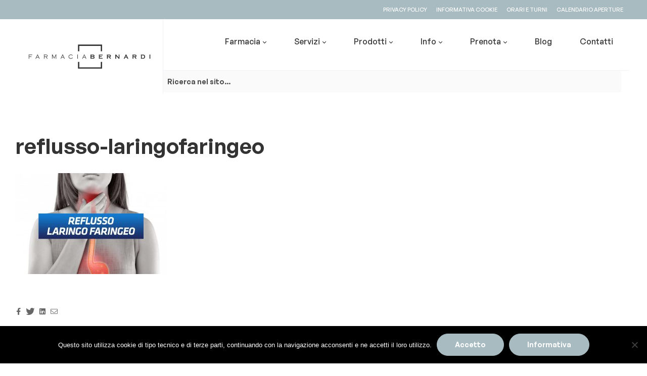

--- FILE ---
content_type: text/html; charset=UTF-8
request_url: https://farmaciabernarditorino.it/reflusso-laringofaringeo-consigli/reflusso-laringofaringeo/
body_size: 20507
content:
<!doctype html>
<html lang="it-IT">
<head>
	<meta charset="UTF-8">
    <meta name="viewport" content="width=device-width, initial-scale=1">
	<link rel="profile" href="//gmpg.org/xfn/11">
	<meta name='robots' content='index, follow, max-image-preview:large, max-snippet:-1, max-video-preview:-1' />
<link rel="dns-prefetch" href="//fonts.googleapis.com">
<link rel="dns-prefetch" href="//s.w.org">

	<!-- This site is optimized with the Yoast SEO plugin v24.5 - https://yoast.com/wordpress/plugins/seo/ -->
	<title>reflusso-laringofaringeo - Farmacia Bernardi</title>
	<link rel="canonical" href="https://farmaciabernarditorino.it/reflusso-laringofaringeo-consigli/reflusso-laringofaringeo/" />
	<meta property="og:locale" content="it_IT" />
	<meta property="og:type" content="article" />
	<meta property="og:title" content="reflusso-laringofaringeo - Farmacia Bernardi" />
	<meta property="og:url" content="https://farmaciabernarditorino.it/reflusso-laringofaringeo-consigli/reflusso-laringofaringeo/" />
	<meta property="og:site_name" content="Farmacia Bernardi" />
	<meta property="article:publisher" content="https://www.facebook.com/FarmaciaBernardiTorino" />
	<meta property="article:modified_time" content="2022-03-24T14:53:56+00:00" />
	<meta property="og:image" content="https://farmaciabernarditorino.it/reflusso-laringofaringeo-consigli/reflusso-laringofaringeo" />
	<meta property="og:image:width" content="1200" />
	<meta property="og:image:height" content="800" />
	<meta property="og:image:type" content="image/jpeg" />
	<meta name="twitter:card" content="summary_large_image" />
	<meta name="twitter:site" content="@twitorino" />
	<script type="application/ld+json" class="yoast-schema-graph">{"@context":"https://schema.org","@graph":[{"@type":"WebPage","@id":"https://farmaciabernarditorino.it/reflusso-laringofaringeo-consigli/reflusso-laringofaringeo/","url":"https://farmaciabernarditorino.it/reflusso-laringofaringeo-consigli/reflusso-laringofaringeo/","name":"reflusso-laringofaringeo - Farmacia Bernardi","isPartOf":{"@id":"https://farmaciabernarditorino.it/#website"},"primaryImageOfPage":{"@id":"https://farmaciabernarditorino.it/reflusso-laringofaringeo-consigli/reflusso-laringofaringeo/#primaryimage"},"image":{"@id":"https://farmaciabernarditorino.it/reflusso-laringofaringeo-consigli/reflusso-laringofaringeo/#primaryimage"},"thumbnailUrl":"https://farmaciabernarditorino.it/wp-content/uploads/2022/03/reflusso-laringofaringeo.jpg","datePublished":"2022-03-24T14:53:46+00:00","dateModified":"2022-03-24T14:53:56+00:00","breadcrumb":{"@id":"https://farmaciabernarditorino.it/reflusso-laringofaringeo-consigli/reflusso-laringofaringeo/#breadcrumb"},"inLanguage":"it-IT","potentialAction":[{"@type":"ReadAction","target":["https://farmaciabernarditorino.it/reflusso-laringofaringeo-consigli/reflusso-laringofaringeo/"]}]},{"@type":"ImageObject","inLanguage":"it-IT","@id":"https://farmaciabernarditorino.it/reflusso-laringofaringeo-consigli/reflusso-laringofaringeo/#primaryimage","url":"https://farmaciabernarditorino.it/wp-content/uploads/2022/03/reflusso-laringofaringeo.jpg","contentUrl":"https://farmaciabernarditorino.it/wp-content/uploads/2022/03/reflusso-laringofaringeo.jpg","width":1200,"height":800,"caption":"reflusso laringofaringeo"},{"@type":"BreadcrumbList","@id":"https://farmaciabernarditorino.it/reflusso-laringofaringeo-consigli/reflusso-laringofaringeo/#breadcrumb","itemListElement":[{"@type":"ListItem","position":1,"name":"Home","item":"https://farmaciabernarditorino.it/"},{"@type":"ListItem","position":2,"name":"Reflusso laringofaringeo. Consigli e rimedi contro il mal di gola da reflusso.","item":"https://farmaciabernarditorino.it/reflusso-laringofaringeo-consigli/"},{"@type":"ListItem","position":3,"name":"reflusso-laringofaringeo"}]},{"@type":"WebSite","@id":"https://farmaciabernarditorino.it/#website","url":"https://farmaciabernarditorino.it/","name":"Farmacia Bernardi","description":"Your Care","publisher":{"@id":"https://farmaciabernarditorino.it/#organization"},"potentialAction":[{"@type":"SearchAction","target":{"@type":"EntryPoint","urlTemplate":"https://farmaciabernarditorino.it/?s={search_term_string}"},"query-input":{"@type":"PropertyValueSpecification","valueRequired":true,"valueName":"search_term_string"}}],"inLanguage":"it-IT"},{"@type":"Organization","@id":"https://farmaciabernarditorino.it/#organization","name":"Farmacia Bernardi","url":"https://farmaciabernarditorino.it/","logo":{"@type":"ImageObject","inLanguage":"it-IT","@id":"https://farmaciabernarditorino.it/#/schema/logo/image/","url":"https://farmaciabernarditorino.it/wp-content/uploads/2015/05/cropped-Farmacia-Bernardi_Logo.gif","contentUrl":"https://farmaciabernarditorino.it/wp-content/uploads/2015/05/cropped-Farmacia-Bernardi_Logo.gif","width":500,"height":130,"caption":"Farmacia Bernardi"},"image":{"@id":"https://farmaciabernarditorino.it/#/schema/logo/image/"},"sameAs":["https://www.facebook.com/FarmaciaBernardiTorino","https://x.com/twitorino"]}]}</script>
	<!-- / Yoast SEO plugin. -->


<link rel='dns-prefetch' href='//www.googletagmanager.com' />
<link rel='dns-prefetch' href='//fonts.googleapis.com' />
<link rel="alternate" type="application/rss+xml" title="Farmacia Bernardi &raquo; Feed" href="https://farmaciabernarditorino.it/feed/" />
<link rel="alternate" type="application/rss+xml" title="Farmacia Bernardi &raquo; Feed dei commenti" href="https://farmaciabernarditorino.it/comments/feed/" />
<script>
window._wpemojiSettings = {"baseUrl":"https:\/\/s.w.org\/images\/core\/emoji\/15.0.3\/72x72\/","ext":".png","svgUrl":"https:\/\/s.w.org\/images\/core\/emoji\/15.0.3\/svg\/","svgExt":".svg","source":{"concatemoji":"https:\/\/farmaciabernarditorino.it\/wp-includes\/js\/wp-emoji-release.min.js?ver=6.5.7"}};
/*! This file is auto-generated */
!function(i,n){var o,s,e;function c(e){try{var t={supportTests:e,timestamp:(new Date).valueOf()};sessionStorage.setItem(o,JSON.stringify(t))}catch(e){}}function p(e,t,n){e.clearRect(0,0,e.canvas.width,e.canvas.height),e.fillText(t,0,0);var t=new Uint32Array(e.getImageData(0,0,e.canvas.width,e.canvas.height).data),r=(e.clearRect(0,0,e.canvas.width,e.canvas.height),e.fillText(n,0,0),new Uint32Array(e.getImageData(0,0,e.canvas.width,e.canvas.height).data));return t.every(function(e,t){return e===r[t]})}function u(e,t,n){switch(t){case"flag":return n(e,"\ud83c\udff3\ufe0f\u200d\u26a7\ufe0f","\ud83c\udff3\ufe0f\u200b\u26a7\ufe0f")?!1:!n(e,"\ud83c\uddfa\ud83c\uddf3","\ud83c\uddfa\u200b\ud83c\uddf3")&&!n(e,"\ud83c\udff4\udb40\udc67\udb40\udc62\udb40\udc65\udb40\udc6e\udb40\udc67\udb40\udc7f","\ud83c\udff4\u200b\udb40\udc67\u200b\udb40\udc62\u200b\udb40\udc65\u200b\udb40\udc6e\u200b\udb40\udc67\u200b\udb40\udc7f");case"emoji":return!n(e,"\ud83d\udc26\u200d\u2b1b","\ud83d\udc26\u200b\u2b1b")}return!1}function f(e,t,n){var r="undefined"!=typeof WorkerGlobalScope&&self instanceof WorkerGlobalScope?new OffscreenCanvas(300,150):i.createElement("canvas"),a=r.getContext("2d",{willReadFrequently:!0}),o=(a.textBaseline="top",a.font="600 32px Arial",{});return e.forEach(function(e){o[e]=t(a,e,n)}),o}function t(e){var t=i.createElement("script");t.src=e,t.defer=!0,i.head.appendChild(t)}"undefined"!=typeof Promise&&(o="wpEmojiSettingsSupports",s=["flag","emoji"],n.supports={everything:!0,everythingExceptFlag:!0},e=new Promise(function(e){i.addEventListener("DOMContentLoaded",e,{once:!0})}),new Promise(function(t){var n=function(){try{var e=JSON.parse(sessionStorage.getItem(o));if("object"==typeof e&&"number"==typeof e.timestamp&&(new Date).valueOf()<e.timestamp+604800&&"object"==typeof e.supportTests)return e.supportTests}catch(e){}return null}();if(!n){if("undefined"!=typeof Worker&&"undefined"!=typeof OffscreenCanvas&&"undefined"!=typeof URL&&URL.createObjectURL&&"undefined"!=typeof Blob)try{var e="postMessage("+f.toString()+"("+[JSON.stringify(s),u.toString(),p.toString()].join(",")+"));",r=new Blob([e],{type:"text/javascript"}),a=new Worker(URL.createObjectURL(r),{name:"wpTestEmojiSupports"});return void(a.onmessage=function(e){c(n=e.data),a.terminate(),t(n)})}catch(e){}c(n=f(s,u,p))}t(n)}).then(function(e){for(var t in e)n.supports[t]=e[t],n.supports.everything=n.supports.everything&&n.supports[t],"flag"!==t&&(n.supports.everythingExceptFlag=n.supports.everythingExceptFlag&&n.supports[t]);n.supports.everythingExceptFlag=n.supports.everythingExceptFlag&&!n.supports.flag,n.DOMReady=!1,n.readyCallback=function(){n.DOMReady=!0}}).then(function(){return e}).then(function(){var e;n.supports.everything||(n.readyCallback(),(e=n.source||{}).concatemoji?t(e.concatemoji):e.wpemoji&&e.twemoji&&(t(e.twemoji),t(e.wpemoji)))}))}((window,document),window._wpemojiSettings);
</script>
<link rel='stylesheet' id='hfe-widgets-style-css' href='https://farmaciabernarditorino.it/wp-content/plugins/header-footer-elementor/inc/widgets-css/frontend.css?ver=2.2.0' media='all' />
<style id='wp-emoji-styles-inline-css'>

	img.wp-smiley, img.emoji {
		display: inline !important;
		border: none !important;
		box-shadow: none !important;
		height: 1em !important;
		width: 1em !important;
		margin: 0 0.07em !important;
		vertical-align: -0.1em !important;
		background: none !important;
		padding: 0 !important;
	}
</style>
<link rel='stylesheet' id='wp-block-library-css' href='https://farmaciabernarditorino.it/wp-includes/css/dist/block-library/style.min.css?ver=6.5.7' media='all' />
<style id='wp-block-library-theme-inline-css'>
.wp-block-audio figcaption{color:#555;font-size:13px;text-align:center}.is-dark-theme .wp-block-audio figcaption{color:#ffffffa6}.wp-block-audio{margin:0 0 1em}.wp-block-code{border:1px solid #ccc;border-radius:4px;font-family:Menlo,Consolas,monaco,monospace;padding:.8em 1em}.wp-block-embed figcaption{color:#555;font-size:13px;text-align:center}.is-dark-theme .wp-block-embed figcaption{color:#ffffffa6}.wp-block-embed{margin:0 0 1em}.blocks-gallery-caption{color:#555;font-size:13px;text-align:center}.is-dark-theme .blocks-gallery-caption{color:#ffffffa6}.wp-block-image figcaption{color:#555;font-size:13px;text-align:center}.is-dark-theme .wp-block-image figcaption{color:#ffffffa6}.wp-block-image{margin:0 0 1em}.wp-block-pullquote{border-bottom:4px solid;border-top:4px solid;color:currentColor;margin-bottom:1.75em}.wp-block-pullquote cite,.wp-block-pullquote footer,.wp-block-pullquote__citation{color:currentColor;font-size:.8125em;font-style:normal;text-transform:uppercase}.wp-block-quote{border-left:.25em solid;margin:0 0 1.75em;padding-left:1em}.wp-block-quote cite,.wp-block-quote footer{color:currentColor;font-size:.8125em;font-style:normal;position:relative}.wp-block-quote.has-text-align-right{border-left:none;border-right:.25em solid;padding-left:0;padding-right:1em}.wp-block-quote.has-text-align-center{border:none;padding-left:0}.wp-block-quote.is-large,.wp-block-quote.is-style-large,.wp-block-quote.is-style-plain{border:none}.wp-block-search .wp-block-search__label{font-weight:700}.wp-block-search__button{border:1px solid #ccc;padding:.375em .625em}:where(.wp-block-group.has-background){padding:1.25em 2.375em}.wp-block-separator.has-css-opacity{opacity:.4}.wp-block-separator{border:none;border-bottom:2px solid;margin-left:auto;margin-right:auto}.wp-block-separator.has-alpha-channel-opacity{opacity:1}.wp-block-separator:not(.is-style-wide):not(.is-style-dots){width:100px}.wp-block-separator.has-background:not(.is-style-dots){border-bottom:none;height:1px}.wp-block-separator.has-background:not(.is-style-wide):not(.is-style-dots){height:2px}.wp-block-table{margin:0 0 1em}.wp-block-table td,.wp-block-table th{word-break:normal}.wp-block-table figcaption{color:#555;font-size:13px;text-align:center}.is-dark-theme .wp-block-table figcaption{color:#ffffffa6}.wp-block-video figcaption{color:#555;font-size:13px;text-align:center}.is-dark-theme .wp-block-video figcaption{color:#ffffffa6}.wp-block-video{margin:0 0 1em}.wp-block-template-part.has-background{margin-bottom:0;margin-top:0;padding:1.25em 2.375em}
</style>
<style id='joinchat-button-style-inline-css'>
.wp-block-joinchat-button{border:none!important;text-align:center}.wp-block-joinchat-button figure{display:table;margin:0 auto;padding:0}.wp-block-joinchat-button figcaption{font:normal normal 400 .6em/2em var(--wp--preset--font-family--system-font,sans-serif);margin:0;padding:0}.wp-block-joinchat-button .joinchat-button__qr{background-color:#fff;border:6px solid #25d366;border-radius:30px;box-sizing:content-box;display:block;height:200px;margin:auto;overflow:hidden;padding:10px;width:200px}.wp-block-joinchat-button .joinchat-button__qr canvas,.wp-block-joinchat-button .joinchat-button__qr img{display:block;margin:auto}.wp-block-joinchat-button .joinchat-button__link{align-items:center;background-color:#25d366;border:6px solid #25d366;border-radius:30px;display:inline-flex;flex-flow:row nowrap;justify-content:center;line-height:1.25em;margin:0 auto;text-decoration:none}.wp-block-joinchat-button .joinchat-button__link:before{background:transparent var(--joinchat-ico) no-repeat center;background-size:100%;content:"";display:block;height:1.5em;margin:-.75em .75em -.75em 0;width:1.5em}.wp-block-joinchat-button figure+.joinchat-button__link{margin-top:10px}@media (orientation:landscape)and (min-height:481px),(orientation:portrait)and (min-width:481px){.wp-block-joinchat-button.joinchat-button--qr-only figure+.joinchat-button__link{display:none}}@media (max-width:480px),(orientation:landscape)and (max-height:480px){.wp-block-joinchat-button figure{display:none}}

</style>
<link rel='stylesheet' id='pharmacy2-gutenberg-blocks-css' href='https://farmaciabernarditorino.it/wp-content/themes/pharmacy2/assets/css/base/gutenberg-blocks.css?ver=5.1.4' media='all' />
<style id='classic-theme-styles-inline-css'>
/*! This file is auto-generated */
.wp-block-button__link{color:#fff;background-color:#32373c;border-radius:9999px;box-shadow:none;text-decoration:none;padding:calc(.667em + 2px) calc(1.333em + 2px);font-size:1.125em}.wp-block-file__button{background:#32373c;color:#fff;text-decoration:none}
</style>
<style id='global-styles-inline-css'>
body{--wp--preset--color--black: #000000;--wp--preset--color--cyan-bluish-gray: #abb8c3;--wp--preset--color--white: #ffffff;--wp--preset--color--pale-pink: #f78da7;--wp--preset--color--vivid-red: #cf2e2e;--wp--preset--color--luminous-vivid-orange: #ff6900;--wp--preset--color--luminous-vivid-amber: #fcb900;--wp--preset--color--light-green-cyan: #7bdcb5;--wp--preset--color--vivid-green-cyan: #00d084;--wp--preset--color--pale-cyan-blue: #8ed1fc;--wp--preset--color--vivid-cyan-blue: #0693e3;--wp--preset--color--vivid-purple: #9b51e0;--wp--preset--gradient--vivid-cyan-blue-to-vivid-purple: linear-gradient(135deg,rgba(6,147,227,1) 0%,rgb(155,81,224) 100%);--wp--preset--gradient--light-green-cyan-to-vivid-green-cyan: linear-gradient(135deg,rgb(122,220,180) 0%,rgb(0,208,130) 100%);--wp--preset--gradient--luminous-vivid-amber-to-luminous-vivid-orange: linear-gradient(135deg,rgba(252,185,0,1) 0%,rgba(255,105,0,1) 100%);--wp--preset--gradient--luminous-vivid-orange-to-vivid-red: linear-gradient(135deg,rgba(255,105,0,1) 0%,rgb(207,46,46) 100%);--wp--preset--gradient--very-light-gray-to-cyan-bluish-gray: linear-gradient(135deg,rgb(238,238,238) 0%,rgb(169,184,195) 100%);--wp--preset--gradient--cool-to-warm-spectrum: linear-gradient(135deg,rgb(74,234,220) 0%,rgb(151,120,209) 20%,rgb(207,42,186) 40%,rgb(238,44,130) 60%,rgb(251,105,98) 80%,rgb(254,248,76) 100%);--wp--preset--gradient--blush-light-purple: linear-gradient(135deg,rgb(255,206,236) 0%,rgb(152,150,240) 100%);--wp--preset--gradient--blush-bordeaux: linear-gradient(135deg,rgb(254,205,165) 0%,rgb(254,45,45) 50%,rgb(107,0,62) 100%);--wp--preset--gradient--luminous-dusk: linear-gradient(135deg,rgb(255,203,112) 0%,rgb(199,81,192) 50%,rgb(65,88,208) 100%);--wp--preset--gradient--pale-ocean: linear-gradient(135deg,rgb(255,245,203) 0%,rgb(182,227,212) 50%,rgb(51,167,181) 100%);--wp--preset--gradient--electric-grass: linear-gradient(135deg,rgb(202,248,128) 0%,rgb(113,206,126) 100%);--wp--preset--gradient--midnight: linear-gradient(135deg,rgb(2,3,129) 0%,rgb(40,116,252) 100%);--wp--preset--font-size--small: 14px;--wp--preset--font-size--medium: 23px;--wp--preset--font-size--large: 26px;--wp--preset--font-size--x-large: 42px;--wp--preset--font-size--normal: 16px;--wp--preset--font-size--huge: 37px;--wp--preset--spacing--20: 0.44rem;--wp--preset--spacing--30: 0.67rem;--wp--preset--spacing--40: 1rem;--wp--preset--spacing--50: 1.5rem;--wp--preset--spacing--60: 2.25rem;--wp--preset--spacing--70: 3.38rem;--wp--preset--spacing--80: 5.06rem;--wp--preset--shadow--natural: 6px 6px 9px rgba(0, 0, 0, 0.2);--wp--preset--shadow--deep: 12px 12px 50px rgba(0, 0, 0, 0.4);--wp--preset--shadow--sharp: 6px 6px 0px rgba(0, 0, 0, 0.2);--wp--preset--shadow--outlined: 6px 6px 0px -3px rgba(255, 255, 255, 1), 6px 6px rgba(0, 0, 0, 1);--wp--preset--shadow--crisp: 6px 6px 0px rgba(0, 0, 0, 1);}:where(.is-layout-flex){gap: 0.5em;}:where(.is-layout-grid){gap: 0.5em;}body .is-layout-flex{display: flex;}body .is-layout-flex{flex-wrap: wrap;align-items: center;}body .is-layout-flex > *{margin: 0;}body .is-layout-grid{display: grid;}body .is-layout-grid > *{margin: 0;}:where(.wp-block-columns.is-layout-flex){gap: 2em;}:where(.wp-block-columns.is-layout-grid){gap: 2em;}:where(.wp-block-post-template.is-layout-flex){gap: 1.25em;}:where(.wp-block-post-template.is-layout-grid){gap: 1.25em;}.has-black-color{color: var(--wp--preset--color--black) !important;}.has-cyan-bluish-gray-color{color: var(--wp--preset--color--cyan-bluish-gray) !important;}.has-white-color{color: var(--wp--preset--color--white) !important;}.has-pale-pink-color{color: var(--wp--preset--color--pale-pink) !important;}.has-vivid-red-color{color: var(--wp--preset--color--vivid-red) !important;}.has-luminous-vivid-orange-color{color: var(--wp--preset--color--luminous-vivid-orange) !important;}.has-luminous-vivid-amber-color{color: var(--wp--preset--color--luminous-vivid-amber) !important;}.has-light-green-cyan-color{color: var(--wp--preset--color--light-green-cyan) !important;}.has-vivid-green-cyan-color{color: var(--wp--preset--color--vivid-green-cyan) !important;}.has-pale-cyan-blue-color{color: var(--wp--preset--color--pale-cyan-blue) !important;}.has-vivid-cyan-blue-color{color: var(--wp--preset--color--vivid-cyan-blue) !important;}.has-vivid-purple-color{color: var(--wp--preset--color--vivid-purple) !important;}.has-black-background-color{background-color: var(--wp--preset--color--black) !important;}.has-cyan-bluish-gray-background-color{background-color: var(--wp--preset--color--cyan-bluish-gray) !important;}.has-white-background-color{background-color: var(--wp--preset--color--white) !important;}.has-pale-pink-background-color{background-color: var(--wp--preset--color--pale-pink) !important;}.has-vivid-red-background-color{background-color: var(--wp--preset--color--vivid-red) !important;}.has-luminous-vivid-orange-background-color{background-color: var(--wp--preset--color--luminous-vivid-orange) !important;}.has-luminous-vivid-amber-background-color{background-color: var(--wp--preset--color--luminous-vivid-amber) !important;}.has-light-green-cyan-background-color{background-color: var(--wp--preset--color--light-green-cyan) !important;}.has-vivid-green-cyan-background-color{background-color: var(--wp--preset--color--vivid-green-cyan) !important;}.has-pale-cyan-blue-background-color{background-color: var(--wp--preset--color--pale-cyan-blue) !important;}.has-vivid-cyan-blue-background-color{background-color: var(--wp--preset--color--vivid-cyan-blue) !important;}.has-vivid-purple-background-color{background-color: var(--wp--preset--color--vivid-purple) !important;}.has-black-border-color{border-color: var(--wp--preset--color--black) !important;}.has-cyan-bluish-gray-border-color{border-color: var(--wp--preset--color--cyan-bluish-gray) !important;}.has-white-border-color{border-color: var(--wp--preset--color--white) !important;}.has-pale-pink-border-color{border-color: var(--wp--preset--color--pale-pink) !important;}.has-vivid-red-border-color{border-color: var(--wp--preset--color--vivid-red) !important;}.has-luminous-vivid-orange-border-color{border-color: var(--wp--preset--color--luminous-vivid-orange) !important;}.has-luminous-vivid-amber-border-color{border-color: var(--wp--preset--color--luminous-vivid-amber) !important;}.has-light-green-cyan-border-color{border-color: var(--wp--preset--color--light-green-cyan) !important;}.has-vivid-green-cyan-border-color{border-color: var(--wp--preset--color--vivid-green-cyan) !important;}.has-pale-cyan-blue-border-color{border-color: var(--wp--preset--color--pale-cyan-blue) !important;}.has-vivid-cyan-blue-border-color{border-color: var(--wp--preset--color--vivid-cyan-blue) !important;}.has-vivid-purple-border-color{border-color: var(--wp--preset--color--vivid-purple) !important;}.has-vivid-cyan-blue-to-vivid-purple-gradient-background{background: var(--wp--preset--gradient--vivid-cyan-blue-to-vivid-purple) !important;}.has-light-green-cyan-to-vivid-green-cyan-gradient-background{background: var(--wp--preset--gradient--light-green-cyan-to-vivid-green-cyan) !important;}.has-luminous-vivid-amber-to-luminous-vivid-orange-gradient-background{background: var(--wp--preset--gradient--luminous-vivid-amber-to-luminous-vivid-orange) !important;}.has-luminous-vivid-orange-to-vivid-red-gradient-background{background: var(--wp--preset--gradient--luminous-vivid-orange-to-vivid-red) !important;}.has-very-light-gray-to-cyan-bluish-gray-gradient-background{background: var(--wp--preset--gradient--very-light-gray-to-cyan-bluish-gray) !important;}.has-cool-to-warm-spectrum-gradient-background{background: var(--wp--preset--gradient--cool-to-warm-spectrum) !important;}.has-blush-light-purple-gradient-background{background: var(--wp--preset--gradient--blush-light-purple) !important;}.has-blush-bordeaux-gradient-background{background: var(--wp--preset--gradient--blush-bordeaux) !important;}.has-luminous-dusk-gradient-background{background: var(--wp--preset--gradient--luminous-dusk) !important;}.has-pale-ocean-gradient-background{background: var(--wp--preset--gradient--pale-ocean) !important;}.has-electric-grass-gradient-background{background: var(--wp--preset--gradient--electric-grass) !important;}.has-midnight-gradient-background{background: var(--wp--preset--gradient--midnight) !important;}.has-small-font-size{font-size: var(--wp--preset--font-size--small) !important;}.has-medium-font-size{font-size: var(--wp--preset--font-size--medium) !important;}.has-large-font-size{font-size: var(--wp--preset--font-size--large) !important;}.has-x-large-font-size{font-size: var(--wp--preset--font-size--x-large) !important;}
.wp-block-navigation a:where(:not(.wp-element-button)){color: inherit;}
:where(.wp-block-post-template.is-layout-flex){gap: 1.25em;}:where(.wp-block-post-template.is-layout-grid){gap: 1.25em;}
:where(.wp-block-columns.is-layout-flex){gap: 2em;}:where(.wp-block-columns.is-layout-grid){gap: 2em;}
.wp-block-pullquote{font-size: 1.5em;line-height: 1.6;}
</style>
<link rel='stylesheet' id='contact-form-7-css' href='https://farmaciabernarditorino.it/wp-content/plugins/contact-form-7/includes/css/styles.css?ver=5.9.3' media='all' />
<link rel='stylesheet' id='cookie-notice-front-css' href='https://farmaciabernarditorino.it/wp-content/plugins/cookie-notice/css/front.min.css?ver=2.5.5' media='all' />
<link rel='stylesheet' id='rs-plugin-settings-css' href='https://farmaciabernarditorino.it/wp-content/plugins/revslider/public/assets/css/settings.css?ver=5.4.8.3' media='all' />
<style id='rs-plugin-settings-inline-css'>
.tp-caption a{color:#ffffff;text-shadow:none;-webkit-transition:all 0.2s ease-out;-moz-transition:all 0.2s ease-out;-o-transition:all 0.2s ease-out;-ms-transition:all 0.2s ease-out}.tp-caption a:hover{color:#ffffff}
</style>
<link rel='stylesheet' id='hfe-style-css' href='https://farmaciabernarditorino.it/wp-content/plugins/header-footer-elementor/assets/css/header-footer-elementor.css?ver=2.2.0' media='all' />
<link rel='stylesheet' id='elementor-frontend-css' href='https://farmaciabernarditorino.it/wp-content/plugins/elementor/assets/css/frontend-lite.min.css?ver=3.20.4' media='all' />
<link rel='stylesheet' id='swiper-css' href='https://farmaciabernarditorino.it/wp-content/plugins/elementor/assets/lib/swiper/v8/css/swiper.min.css?ver=8.4.5' media='all' />
<link rel='stylesheet' id='elementor-post-3790-css' href='https://farmaciabernarditorino.it/wp-content/uploads/elementor/css/post-3790.css?ver=1735570590' media='all' />
<link rel='stylesheet' id='font-awesome-5-all-css' href='https://farmaciabernarditorino.it/wp-content/plugins/elementor/assets/lib/font-awesome/css/all.min.css?ver=3.20.4' media='all' />
<link rel='stylesheet' id='font-awesome-4-shim-css' href='https://farmaciabernarditorino.it/wp-content/plugins/elementor/assets/lib/font-awesome/css/v4-shims.min.css?ver=3.20.4' media='all' />
<link rel='stylesheet' id='elementor-global-css' href='https://farmaciabernarditorino.it/wp-content/uploads/elementor/css/global.css?ver=1735570590' media='all' />
<link rel='stylesheet' id='elementor-post-246-css' href='https://farmaciabernarditorino.it/wp-content/uploads/elementor/css/post-246.css?ver=1735570590' media='all' />
<link rel='stylesheet' id='elementor-post-39-css' href='https://farmaciabernarditorino.it/wp-content/uploads/elementor/css/post-39.css?ver=1735570590' media='all' />
<link rel='stylesheet' id='elementor-post-1713-css' href='https://farmaciabernarditorino.it/wp-content/uploads/elementor/css/post-1713.css?ver=1740087609' media='all' />
<link rel='stylesheet' id='pharmacy2-style-css' href='https://farmaciabernarditorino.it/wp-content/themes/pharmacy2/style.css?ver=5.1.4' media='all' />
<style id='pharmacy2-style-inline-css'>
body{--primary:#A8BBC1;--secondary:#333333;--text:#666666;--accent:#E74C3C;--lighter:#999999;--dark:#000000;--border:#F0F2F5;}.col-full{max-width:1290px}
@media(max-width:1024px){body.theme-pharmacy2 [data-elementor-columns-tablet="1"] .column-item{flex: 0 0 100%; max-width: 100%;}body.theme-pharmacy2 [data-elementor-columns-tablet="2"] .column-item{flex: 0 0 50%; max-width: 50%;}body.theme-pharmacy2 [data-elementor-columns-tablet="3"] .column-item{flex: 0 0 33.3333333333%; max-width: 33.3333333333%;}body.theme-pharmacy2 [data-elementor-columns-tablet="4"] .column-item{flex: 0 0 25%; max-width: 25%;}body.theme-pharmacy2 [data-elementor-columns-tablet="5"] .column-item{flex: 0 0 20%; max-width: 20%;}body.theme-pharmacy2 [data-elementor-columns-tablet="6"] .column-item{flex: 0 0 16.6666666667%; max-width: 16.6666666667%;}body.theme-pharmacy2 [data-elementor-columns-tablet="7"] .column-item{flex: 0 0 14.2857142857%; max-width: 14.2857142857%;}body.theme-pharmacy2 [data-elementor-columns-tablet="8"] .column-item{flex: 0 0 12.5%; max-width: 12.5%;}}@media(max-width:767px){body.theme-pharmacy2 [data-elementor-columns-mobile="1"] .column-item{flex: 0 0 100%; max-width: 100%;}body.theme-pharmacy2 [data-elementor-columns-mobile="2"] .column-item{flex: 0 0 50%; max-width: 50%;}body.theme-pharmacy2 [data-elementor-columns-mobile="3"] .column-item{flex: 0 0 33.3333333333%; max-width: 33.3333333333%;}body.theme-pharmacy2 [data-elementor-columns-mobile="4"] .column-item{flex: 0 0 25%; max-width: 25%;}body.theme-pharmacy2 [data-elementor-columns-mobile="5"] .column-item{flex: 0 0 20%; max-width: 20%;}body.theme-pharmacy2 [data-elementor-columns-mobile="6"] .column-item{flex: 0 0 16.6666666667%; max-width: 16.6666666667%;}body.theme-pharmacy2 [data-elementor-columns-mobile="7"] .column-item{flex: 0 0 14.2857142857%; max-width: 14.2857142857%;}body.theme-pharmacy2 [data-elementor-columns-mobile="8"] .column-item{flex: 0 0 12.5%; max-width: 12.5%;}}
</style>
<link rel='stylesheet' id='pharmacy2-slick-style-css' href='https://farmaciabernarditorino.it/wp-content/themes/pharmacy2/assets/css/base/slick.css?ver=5.1.4' media='all' />
<link rel='stylesheet' id='pharmacy2-slick-theme-style-css' href='https://farmaciabernarditorino.it/wp-content/themes/pharmacy2/assets/css/base/slick-theme.css?ver=5.1.4' media='all' />
<link rel='stylesheet' id='pharmacy2-fonts-css' href='//fonts.googleapis.com/css2?family=Rajdhani:wght@300;400;500;600;700&#038;subset=latin%2Clatin-ext&#038;display=swap' media='all' />
<link rel='stylesheet' id='joinchat-css' href='https://farmaciabernarditorino.it/wp-content/plugins/creame-whatsapp-me/public/css/joinchat.min.css?ver=5.2.1' media='all' />
<link rel='stylesheet' id='js_composer_custom_css-css' href='//farmaciabernarditorino.it/wp-content/uploads/js_composer/custom.css?ver=5.6' media='all' />
<link rel='stylesheet' id='pharmacy2-elementor-css' href='https://farmaciabernarditorino.it/wp-content/themes/pharmacy2/assets/css/base/elementor.css?ver=5.1.4' media='all' />
<link rel='stylesheet' id='hfe-elementor-icons-css' href='https://farmaciabernarditorino.it/wp-content/plugins/elementor/assets/lib/eicons/css/elementor-icons.min.css?ver=5.34.0' media='all' />
<link rel='stylesheet' id='hfe-icons-list-css' href='https://farmaciabernarditorino.it/wp-content/plugins/elementor/assets/css/widget-icon-list.min.css?ver=3.24.3' media='all' />
<link rel='stylesheet' id='hfe-social-icons-css' href='https://farmaciabernarditorino.it/wp-content/plugins/elementor/assets/css/widget-social-icons.min.css?ver=3.24.0' media='all' />
<link rel='stylesheet' id='hfe-social-share-icons-brands-css' href='https://farmaciabernarditorino.it/wp-content/plugins/elementor/assets/lib/font-awesome/css/brands.css?ver=5.15.3' media='all' />
<link rel='stylesheet' id='hfe-social-share-icons-fontawesome-css' href='https://farmaciabernarditorino.it/wp-content/plugins/elementor/assets/lib/font-awesome/css/fontawesome.css?ver=5.15.3' media='all' />
<link rel='stylesheet' id='hfe-nav-menu-icons-css' href='https://farmaciabernarditorino.it/wp-content/plugins/elementor/assets/lib/font-awesome/css/solid.css?ver=5.15.3' media='all' />
<link rel='stylesheet' id='pharmacy2-child-style-css' href='https://farmaciabernarditorino.it/wp-content/themes/pharmacy2-child/style.css?ver=5.1.4' media='all' />
<link rel='stylesheet' id='google-fonts-1-css' href='https://fonts.googleapis.com/css?family=Roboto%3A100%2C100italic%2C200%2C200italic%2C300%2C300italic%2C400%2C400italic%2C500%2C500italic%2C600%2C600italic%2C700%2C700italic%2C800%2C800italic%2C900%2C900italic&#038;display=swap&#038;ver=6.5.7' media='all' />
<link rel="preconnect" href="https://fonts.gstatic.com/" crossorigin><script id="cookie-notice-front-js-before">
var cnArgs = {"ajaxUrl":"https:\/\/farmaciabernarditorino.it\/wp-admin\/admin-ajax.php","nonce":"e67a001076","hideEffect":"slide","position":"bottom","onScroll":false,"onScrollOffset":100,"onClick":false,"cookieName":"cookie_notice_accepted","cookieTime":2592000,"cookieTimeRejected":2592000,"globalCookie":false,"redirection":false,"cache":false,"revokeCookies":false,"revokeCookiesOpt":"automatic"};
</script>
<script src="https://farmaciabernarditorino.it/wp-content/plugins/cookie-notice/js/front.min.js?ver=2.5.5" id="cookie-notice-front-js"></script>
<script src="https://farmaciabernarditorino.it/wp-includes/js/jquery/jquery.min.js?ver=3.7.1" id="jquery-core-js"></script>
<script src="https://farmaciabernarditorino.it/wp-includes/js/jquery/jquery-migrate.min.js?ver=3.4.1" id="jquery-migrate-js"></script>
<script id="jquery-js-after">
!function($){"use strict";$(document).ready(function(){$(this).scrollTop()>100&&$(".hfe-scroll-to-top-wrap").removeClass("hfe-scroll-to-top-hide"),$(window).scroll(function(){$(this).scrollTop()<100?$(".hfe-scroll-to-top-wrap").fadeOut(300):$(".hfe-scroll-to-top-wrap").fadeIn(300)}),$(".hfe-scroll-to-top-wrap").on("click",function(){$("html, body").animate({scrollTop:0},300);return!1})})}(jQuery);
</script>
<script src="https://farmaciabernarditorino.it/wp-content/plugins/revslider/public/assets/js/jquery.themepunch.tools.min.js?ver=5.4.8.3" id="tp-tools-js"></script>
<script src="https://farmaciabernarditorino.it/wp-content/plugins/revslider/public/assets/js/jquery.themepunch.revolution.min.js?ver=5.4.8.3" id="revmin-js"></script>
<script src="https://farmaciabernarditorino.it/wp-content/plugins/elementor/assets/lib/font-awesome/js/v4-shims.min.js?ver=3.20.4" id="font-awesome-4-shim-js"></script>
<script src="https://farmaciabernarditorino.it/wp-content/themes/pharmacy2/assets/js/vendor/jarallax.js?ver=6.5.7" id="jarallax-js"></script>

<!-- Google tag (gtag.js) snippet added by Site Kit -->

<!-- Snippet Google Analytics aggiunto da Site Kit -->
<script src="https://www.googletagmanager.com/gtag/js?id=GT-M6XVXZG" id="google_gtagjs-js" async></script>
<script id="google_gtagjs-js-after">
window.dataLayer = window.dataLayer || [];function gtag(){dataLayer.push(arguments);}
gtag("set","linker",{"domains":["farmaciabernarditorino.it"]});
gtag("js", new Date());
gtag("set", "developer_id.dZTNiMT", true);
gtag("config", "GT-M6XVXZG");
</script>

<!-- End Google tag (gtag.js) snippet added by Site Kit -->
<link rel="https://api.w.org/" href="https://farmaciabernarditorino.it/wp-json/" /><link rel="alternate" type="application/json" href="https://farmaciabernarditorino.it/wp-json/wp/v2/media/2885" /><link rel="EditURI" type="application/rsd+xml" title="RSD" href="https://farmaciabernarditorino.it/xmlrpc.php?rsd" />
<meta name="generator" content="WordPress 6.5.7" />
<link rel='shortlink' href='https://farmaciabernarditorino.it/?p=2885' />
<link rel="alternate" type="application/json+oembed" href="https://farmaciabernarditorino.it/wp-json/oembed/1.0/embed?url=https%3A%2F%2Ffarmaciabernarditorino.it%2Freflusso-laringofaringeo-consigli%2Freflusso-laringofaringeo%2F" />
<link rel="alternate" type="text/xml+oembed" href="https://farmaciabernarditorino.it/wp-json/oembed/1.0/embed?url=https%3A%2F%2Ffarmaciabernarditorino.it%2Freflusso-laringofaringeo-consigli%2Freflusso-laringofaringeo%2F&#038;format=xml" />
<meta name="generator" content="Site Kit by Google 1.124.0" /><meta name="generator" content="Elementor 3.20.4; features: e_optimized_assets_loading, e_optimized_css_loading, e_font_icon_svg, additional_custom_breakpoints, block_editor_assets_optimize, e_image_loading_optimization; settings: css_print_method-external, google_font-enabled, font_display-swap">
<meta name="generator" content="Powered by WPBakery Page Builder - drag and drop page builder for WordPress."/>
<!--[if lte IE 9]><link rel="stylesheet" href="https://farmaciabernarditorino.it/wp-content/plugins/js_composer/assets/css/vc_lte_ie9.min.css" media="screen"><![endif]--><meta name="generator" content="Powered by Slider Revolution 5.4.8.3 - responsive, Mobile-Friendly Slider Plugin for WordPress with comfortable drag and drop interface." />
<link rel="icon" href="https://farmaciabernarditorino.it/wp-content/uploads/2016/10/Farmacia-Bernardi_Logo-100x100.jpg" sizes="32x32" />
<link rel="icon" href="https://farmaciabernarditorino.it/wp-content/uploads/2016/10/Farmacia-Bernardi_Logo.jpg" sizes="192x192" />
<link rel="apple-touch-icon" href="https://farmaciabernarditorino.it/wp-content/uploads/2016/10/Farmacia-Bernardi_Logo.jpg" />
<meta name="msapplication-TileImage" content="https://farmaciabernarditorino.it/wp-content/uploads/2016/10/Farmacia-Bernardi_Logo.jpg" />
<script>function setREVStartSize(e){									
						try{ e.c=jQuery(e.c);var i=jQuery(window).width(),t=9999,r=0,n=0,l=0,f=0,s=0,h=0;
							if(e.responsiveLevels&&(jQuery.each(e.responsiveLevels,function(e,f){f>i&&(t=r=f,l=e),i>f&&f>r&&(r=f,n=e)}),t>r&&(l=n)),f=e.gridheight[l]||e.gridheight[0]||e.gridheight,s=e.gridwidth[l]||e.gridwidth[0]||e.gridwidth,h=i/s,h=h>1?1:h,f=Math.round(h*f),"fullscreen"==e.sliderLayout){var u=(e.c.width(),jQuery(window).height());if(void 0!=e.fullScreenOffsetContainer){var c=e.fullScreenOffsetContainer.split(",");if (c) jQuery.each(c,function(e,i){u=jQuery(i).length>0?u-jQuery(i).outerHeight(!0):u}),e.fullScreenOffset.split("%").length>1&&void 0!=e.fullScreenOffset&&e.fullScreenOffset.length>0?u-=jQuery(window).height()*parseInt(e.fullScreenOffset,0)/100:void 0!=e.fullScreenOffset&&e.fullScreenOffset.length>0&&(u-=parseInt(e.fullScreenOffset,0))}f=u}else void 0!=e.minHeight&&f<e.minHeight&&(f=e.minHeight);e.c.closest(".rev_slider_wrapper").css({height:f})					
						}catch(d){console.log("Failure at Presize of Slider:"+d)}						
					};</script>
		<style id="wp-custom-css">
			h2, h3 {
    line-height: 1.2; /* Riduci il valore a seconda delle necessità */
}		</style>
		<noscript><style> .wpb_animate_when_almost_visible { opacity: 1; }</style></noscript></head>
<body class="attachment attachment-template-default single single-attachment postid-2885 attachmentid-2885 attachment-jpeg wp-custom-logo wp-embed-responsive cookies-not-set ehf-header ehf-footer ehf-template-pharmacy2 ehf-stylesheet-pharmacy2-child group-blog no-wc-breadcrumb wpb-js-composer js-comp-ver-5.6 vc_responsive elementor-default elementor-kit-3790">

<div id="page" class="hfeed site">
			<header id="masthead" itemscope="itemscope" itemtype="https://schema.org/WPHeader">
			<p class="main-title bhf-hidden" itemprop="headline"><a href="https://farmaciabernarditorino.it" title="Farmacia Bernardi" rel="home">Farmacia Bernardi</a></p>
					<div data-elementor-type="wp-post" data-elementor-id="246" class="elementor elementor-246">
						<div class="elementor-section elementor-top-section elementor-element elementor-element-6d32288 elementor-section-stretched elementor-section-full_width elementor-section-height-default elementor-section-height-default" data-id="6d32288" data-element_type="section" data-settings="{&quot;stretch_section&quot;:&quot;section-stretched&quot;}">
						<div class="elementor-container elementor-column-gap-no">
					<div class="elementor-column elementor-col-100 elementor-top-column elementor-element elementor-element-9d77d07" data-id="9d77d07" data-element_type="column" data-settings="{&quot;background_background&quot;:&quot;classic&quot;}">
			<div class="elementor-widget-wrap elementor-element-populated">
						<div class="elementor-section elementor-inner-section elementor-element elementor-element-a2bf398 elementor-section-content-middle elementor-section-boxed elementor-section-height-default elementor-section-height-default" data-id="a2bf398" data-element_type="section">
						<div class="elementor-container elementor-column-gap-no">
					<div class="elementor-column elementor-col-100 elementor-inner-column elementor-element elementor-element-16c784e" data-id="16c784e" data-element_type="column">
			<div class="elementor-widget-wrap elementor-element-populated">
				

		<div class="elementor-element elementor-element-deb0b0e elementor-widget elementor-widget-pharmacy2-nav-menu" data-id="deb0b0e" data-element_type="widget" data-widget_type="pharmacy2-nav-menu.default">
				<div class="elementor-widget-container">
			        <div class="elementor-nav-menu-wrapper">
            <nav class="main-navigation" role="navigation" aria-label="Primary Navigation">
                <div class="primary-navigation"><ul id="menu-1-deb0b0e" class="menu"><li id="menu-item-505" class="menu-item menu-item-type-post_type menu-item-object-page menu-item-privacy-policy menu-item-505"><a href="https://farmaciabernarditorino.it/privacy-policy/"><span class="menu-title">Privacy Policy</span></a></li>
<li id="menu-item-903" class="menu-item menu-item-type-post_type menu-item-object-page menu-item-903"><a href="https://farmaciabernarditorino.it/informativa-cookie/"><span class="menu-title">Informativa cookie</span></a></li>
<li id="menu-item-733" class="menu-item menu-item-type-post_type menu-item-object-page menu-item-733"><a href="https://farmaciabernarditorino.it/orari-e-turni/"><span class="menu-title">Orari e Turni</span></a></li>
<li id="menu-item-734" class="menu-item menu-item-type-post_type menu-item-object-page menu-item-734"><a href="https://farmaciabernarditorino.it/calendario-aperture/"><span class="menu-title">Calendario Aperture</span></a></li>
</ul></div>            </nav>
        </div>
        		</div>
				</div>
					</div>
		</div>
					</div>
		</div>
					</div>
		</div>
					</div>
		</div>
				<div class="elementor-section elementor-top-section elementor-element elementor-element-0fd1b99 elementor-section-content-middle elementor-section-stretched elementor-section-boxed elementor-section-height-default elementor-section-height-default" data-id="0fd1b99" data-element_type="section" data-settings="{&quot;stretch_section&quot;:&quot;section-stretched&quot;}">
						<div class="elementor-container elementor-column-gap-no">
					<div class="elementor-column elementor-col-50 elementor-top-column elementor-element elementor-element-6db75d7" data-id="6db75d7" data-element_type="column" data-settings="{&quot;background_background&quot;:&quot;classic&quot;}">
			<div class="elementor-widget-wrap elementor-element-populated">
						<div class="elementor-element elementor-element-bc0b1af elementor-widget elementor-widget-site-logo" data-id="bc0b1af" data-element_type="widget" data-settings="{&quot;align&quot;:&quot;center&quot;,&quot;width&quot;:{&quot;unit&quot;:&quot;%&quot;,&quot;size&quot;:&quot;&quot;,&quot;sizes&quot;:[]},&quot;width_tablet&quot;:{&quot;unit&quot;:&quot;%&quot;,&quot;size&quot;:&quot;&quot;,&quot;sizes&quot;:[]},&quot;width_mobile&quot;:{&quot;unit&quot;:&quot;%&quot;,&quot;size&quot;:&quot;&quot;,&quot;sizes&quot;:[]},&quot;space&quot;:{&quot;unit&quot;:&quot;%&quot;,&quot;size&quot;:&quot;&quot;,&quot;sizes&quot;:[]},&quot;space_tablet&quot;:{&quot;unit&quot;:&quot;%&quot;,&quot;size&quot;:&quot;&quot;,&quot;sizes&quot;:[]},&quot;space_mobile&quot;:{&quot;unit&quot;:&quot;%&quot;,&quot;size&quot;:&quot;&quot;,&quot;sizes&quot;:[]},&quot;image_border_radius&quot;:{&quot;unit&quot;:&quot;px&quot;,&quot;top&quot;:&quot;&quot;,&quot;right&quot;:&quot;&quot;,&quot;bottom&quot;:&quot;&quot;,&quot;left&quot;:&quot;&quot;,&quot;isLinked&quot;:true},&quot;image_border_radius_tablet&quot;:{&quot;unit&quot;:&quot;px&quot;,&quot;top&quot;:&quot;&quot;,&quot;right&quot;:&quot;&quot;,&quot;bottom&quot;:&quot;&quot;,&quot;left&quot;:&quot;&quot;,&quot;isLinked&quot;:true},&quot;image_border_radius_mobile&quot;:{&quot;unit&quot;:&quot;px&quot;,&quot;top&quot;:&quot;&quot;,&quot;right&quot;:&quot;&quot;,&quot;bottom&quot;:&quot;&quot;,&quot;left&quot;:&quot;&quot;,&quot;isLinked&quot;:true},&quot;caption_padding&quot;:{&quot;unit&quot;:&quot;px&quot;,&quot;top&quot;:&quot;&quot;,&quot;right&quot;:&quot;&quot;,&quot;bottom&quot;:&quot;&quot;,&quot;left&quot;:&quot;&quot;,&quot;isLinked&quot;:true},&quot;caption_padding_tablet&quot;:{&quot;unit&quot;:&quot;px&quot;,&quot;top&quot;:&quot;&quot;,&quot;right&quot;:&quot;&quot;,&quot;bottom&quot;:&quot;&quot;,&quot;left&quot;:&quot;&quot;,&quot;isLinked&quot;:true},&quot;caption_padding_mobile&quot;:{&quot;unit&quot;:&quot;px&quot;,&quot;top&quot;:&quot;&quot;,&quot;right&quot;:&quot;&quot;,&quot;bottom&quot;:&quot;&quot;,&quot;left&quot;:&quot;&quot;,&quot;isLinked&quot;:true},&quot;caption_space&quot;:{&quot;unit&quot;:&quot;px&quot;,&quot;size&quot;:0,&quot;sizes&quot;:[]},&quot;caption_space_tablet&quot;:{&quot;unit&quot;:&quot;px&quot;,&quot;size&quot;:&quot;&quot;,&quot;sizes&quot;:[]},&quot;caption_space_mobile&quot;:{&quot;unit&quot;:&quot;px&quot;,&quot;size&quot;:&quot;&quot;,&quot;sizes&quot;:[]}}" data-widget_type="site-logo.default">
				<div class="elementor-widget-container">
					<div class="hfe-site-logo">
													<a data-elementor-open-lightbox=""  class='elementor-clickable' href="https://farmaciabernarditorino.it">
							<div class="hfe-site-logo-set">           
				<div class="hfe-site-logo-container">
									<img class="hfe-site-logo-img elementor-animation-"  src="https://farmaciabernarditorino.it/wp-content/uploads/2015/05/cropped-Farmacia-Bernardi_Logo.gif" alt="default-logo"/>
				</div>
			</div>
							</a>
						</div>  
					</div>
				</div>
					</div>
		</div>
				<div class="elementor-column elementor-col-50 elementor-top-column elementor-element elementor-element-2f5c353" data-id="2f5c353" data-element_type="column" data-settings="{&quot;background_background&quot;:&quot;classic&quot;}">
			<div class="elementor-widget-wrap elementor-element-populated">
						<div class="elementor-element elementor-element-2c91343 elementor-hidden-tablet elementor-hidden-mobile elementor-widget elementor-widget-pharmacy2-nav-menu" data-id="2c91343" data-element_type="widget" data-widget_type="pharmacy2-nav-menu.default">
				<div class="elementor-widget-container">
			        <div class="elementor-nav-menu-wrapper">
            <nav class="main-navigation" role="navigation" aria-label="Primary Navigation">
                <div class="primary-navigation"><ul id="menu-1-2c91343" class="menu"><li id="menu-item-577" class="menu-item menu-item-type-custom menu-item-object-custom menu-item-home menu-item-has-children menu-item-577"><a href="https://farmaciabernarditorino.it/"><span class="menu-title">Farmacia</span></a>
<ul class="sub-menu">
	<li id="menu-item-457" class="menu-item menu-item-type-post_type menu-item-object-page menu-item-457"><a href="https://farmaciabernarditorino.it/storia/"><span class="menu-title">Storia</span></a></li>
	<li id="menu-item-466" class="menu-item menu-item-type-post_type menu-item-object-page menu-item-466"><a href="https://farmaciabernarditorino.it/visione/"><span class="menu-title">Visione</span></a></li>
	<li id="menu-item-456" class="menu-item menu-item-type-post_type menu-item-object-page menu-item-456"><a href="https://farmaciabernarditorino.it/staff/"><span class="menu-title">Staff farmacia</span></a></li>
</ul>
</li>
<li id="menu-item-532" class="menu-item menu-item-type-post_type menu-item-object-page menu-item-has-children menu-item-532"><a href="https://farmaciabernarditorino.it/servizi/"><span class="menu-title">Servizi</span></a>
<ul class="sub-menu">
	<li id="menu-item-4821" class="menu-item menu-item-type-post_type menu-item-object-page menu-item-4821"><a href="https://farmaciabernarditorino.it/servizi/app-bernardi-servizi-torino/"><span class="menu-title">App servizi</span></a></li>
	<li id="menu-item-649" class="menu-item menu-item-type-post_type menu-item-object-page menu-item-649"><a href="https://farmaciabernarditorino.it/servizi/centro-estetico/"><span class="menu-title">Cabina estetica</span></a></li>
	<li id="menu-item-4762" class="menu-item menu-item-type-post_type menu-item-object-page menu-item-4762"><a href="https://farmaciabernarditorino.it/servizi/psicologo-a-torino/"><span class="menu-title">Psicologo</span></a></li>
	<li id="menu-item-4574" class="menu-item menu-item-type-post_type menu-item-object-page menu-item-4574"><a href="https://farmaciabernarditorino.it/servizi/fisioterapista-a-torino/"><span class="menu-title">Fisioterapista</span></a></li>
	<li id="menu-item-4575" class="menu-item menu-item-type-post_type menu-item-object-page menu-item-4575"><a href="https://farmaciabernarditorino.it/servizi/osteopata-a-torino/"><span class="menu-title">Osteopata</span></a></li>
	<li id="menu-item-708" class="menu-item menu-item-type-post_type menu-item-object-page menu-item-708"><a href="https://farmaciabernarditorino.it/servizi/farmacia-dei-servizi-a-torino/"><span class="menu-title">Analisi del sangue</span></a></li>
	<li id="menu-item-1244" class="menu-item menu-item-type-post_type menu-item-object-page menu-item-1244"><a href="https://farmaciabernarditorino.it/servizi/centro-articoli-sanitari/"><span class="menu-title">Articoli sanitari</span></a></li>
	<li id="menu-item-4549" class="menu-item menu-item-type-custom menu-item-object-custom menu-item-4549"><a href="https://farmaciabernarditorino.it/servizi/farmacia-dei-servizi-a-torino/#prevenzione"><span class="menu-title">Prevenzione cardiovascolare</span></a></li>
	<li id="menu-item-718" class="menu-item menu-item-type-post_type menu-item-object-page menu-item-718"><a href="https://farmaciabernarditorino.it/servizi/noleggio-presidi/"><span class="menu-title">Noleggio presidi</span></a></li>
</ul>
</li>
<li id="menu-item-1434" class="menu-item menu-item-type-custom menu-item-object-custom menu-item-has-children menu-item-1434"><a href="https://farmaciabernarditorino.it/prodotti/"><span class="menu-title">Prodotti</span></a>
<ul class="sub-menu">
	<li id="menu-item-3156" class="menu-item menu-item-type-post_type menu-item-object-page menu-item-3156"><a href="https://farmaciabernarditorino.it/linea-farmacia-bernardi-prodotti/"><span class="menu-title">Linea Farmacia Bernardi</span></a></li>
	<li id="menu-item-3155" class="menu-item menu-item-type-post_type menu-item-object-page menu-item-3155"><a href="https://farmaciabernarditorino.it/prodotti-dermocosmetici-a-torino/"><span class="menu-title">Dermocosmetici</span></a></li>
	<li id="menu-item-3157" class="menu-item menu-item-type-post_type menu-item-object-page menu-item-3157"><a href="https://farmaciabernarditorino.it/integratori-in-farmacia-a-torino/"><span class="menu-title">Integratori</span></a></li>
	<li id="menu-item-3154" class="menu-item menu-item-type-post_type menu-item-object-page menu-item-3154"><a href="https://farmaciabernarditorino.it/prodotti-erboristici-farmacia-torino/"><span class="menu-title">Prodotti erboristici</span></a></li>
	<li id="menu-item-3153" class="menu-item menu-item-type-post_type menu-item-object-page menu-item-3153"><a href="https://farmaciabernarditorino.it/prodotti-per-igiene-orale-torino/"><span class="menu-title">Igiene orale</span></a></li>
</ul>
</li>
<li id="menu-item-578" class="menu-item menu-item-type-custom menu-item-object-custom menu-item-has-children menu-item-578"><a href="#"><span class="menu-title">Info</span></a>
<ul class="sub-menu">
	<li id="menu-item-513" class="menu-item menu-item-type-post_type menu-item-object-page menu-item-513"><a href="https://farmaciabernarditorino.it/orari-e-turni/"><span class="menu-title">Orari e turni</span></a></li>
	<li id="menu-item-519" class="menu-item menu-item-type-post_type menu-item-object-page menu-item-519"><a href="https://farmaciabernarditorino.it/calendario-aperture/"><span class="menu-title">Calendario aperture</span></a></li>
</ul>
</li>
<li id="menu-item-450" class="menu-item menu-item-type-custom menu-item-object-custom menu-item-has-children menu-item-450"><a href="#"><span class="menu-title">Prenota</span></a>
<ul class="sub-menu">
	<li id="menu-item-476" class="menu-item menu-item-type-post_type menu-item-object-page menu-item-476"><a href="https://farmaciabernarditorino.it/prenotazione-farmaci-online/"><span class="menu-title">Prenotazione farmaci e/o prodotti online</span></a></li>
	<li id="menu-item-477" class="menu-item menu-item-type-post_type menu-item-object-page menu-item-477"><a href="https://farmaciabernarditorino.it/prenotazione-eventi-servizi-online/"><span class="menu-title">Eventi in farmacia prenotazione online</span></a></li>
</ul>
</li>
<li id="menu-item-499" class="menu-item menu-item-type-post_type menu-item-object-page current_page_parent menu-item-499"><a href="https://farmaciabernarditorino.it/notizie/"><span class="menu-title">Blog</span></a></li>
<li id="menu-item-464" class="menu-item menu-item-type-post_type menu-item-object-page menu-item-464"><a href="https://farmaciabernarditorino.it/contatti/"><span class="menu-title">Contatti</span></a></li>
</ul></div>            </nav>
        </div>
        		</div>
				</div>
				<div class="elementor-element elementor-element-f4d6b85 elementor-widget__width-auto elementor-hidden-desktop pharmacy2-canvas-menu-layout-1 elementor-widget elementor-widget-pharmacy2-menu-canvas" data-id="f4d6b85" data-element_type="widget" data-widget_type="pharmacy2-menu-canvas.default">
				<div class="elementor-widget-container">
			        <div class="elementor-canvas-menu-wrapper">
                        <a href="#" class="menu-mobile-nav-button">
				<span
                        class="toggle-text screen-reader-text">Menu</span>
                <div class="pharmacy2-icon">
                    <div class="pharmacy2-right">
                        <span class="icon-1"></span>

                    </div>
                    <div class="pharmacy2-center">
                        <span class="icon-2"></span>

                    </div>
                    <div class="pharmacy2-left">
                        <span class="icon-3"></span>
                    </div>
                </div>
            </a>
                    </div>
        		</div>
				</div>
				<div class="elementor-section elementor-inner-section elementor-element elementor-element-9d6c257 elementor-section-content-middle elementor-hidden-tablet elementor-hidden-mobile elementor-section-boxed elementor-section-height-default elementor-section-height-default" data-id="9d6c257" data-element_type="section">
						<div class="elementor-container elementor-column-gap-no">
					<div class="elementor-column elementor-col-100 elementor-inner-column elementor-element elementor-element-6623887" data-id="6623887" data-element_type="column">
			<div class="elementor-widget-wrap elementor-element-populated">
						<div class="elementor-element elementor-element-9000fc7 hfe-search-layout-text elementor-widget elementor-widget-hfe-search-button" data-id="9000fc7" data-element_type="widget" data-settings="{&quot;size&quot;:{&quot;unit&quot;:&quot;px&quot;,&quot;size&quot;:40,&quot;sizes&quot;:[]},&quot;size_tablet&quot;:{&quot;unit&quot;:&quot;px&quot;,&quot;size&quot;:&quot;&quot;,&quot;sizes&quot;:[]},&quot;size_mobile&quot;:{&quot;unit&quot;:&quot;px&quot;,&quot;size&quot;:&quot;&quot;,&quot;sizes&quot;:[]},&quot;close_icon_size&quot;:{&quot;unit&quot;:&quot;px&quot;,&quot;size&quot;:&quot;20&quot;,&quot;sizes&quot;:[]},&quot;close_icon_size_tablet&quot;:{&quot;unit&quot;:&quot;px&quot;,&quot;size&quot;:&quot;&quot;,&quot;sizes&quot;:[]},&quot;close_icon_size_mobile&quot;:{&quot;unit&quot;:&quot;px&quot;,&quot;size&quot;:&quot;&quot;,&quot;sizes&quot;:[]}}" data-widget_type="hfe-search-button.default">
				<div class="elementor-widget-container">
					<form class="hfe-search-button-wrapper" role="search" action="https://farmaciabernarditorino.it/" method="get">

						<div class="hfe-search-form__container" role="tablist">
									<input placeholder="Ricerca nel sito..." class="hfe-search-form__input" type="search" name="s" title="Search" value="">
						<button id="clear" type="reset">
							<i class="fas fa-times clearable__clear" aria-hidden="true"></i>
						</button>
							</div>
				</form>
				</div>
				</div>
					</div>
		</div>
					</div>
		</div>
					</div>
		</div>
					</div>
		</div>
				</div>
				</header>

	<div class="breadcrumb-wrap"></div>
	<div id="content" class="site-content" tabindex="-1">
		<div class="col-full">


    <div id="primary" class="content-area">
        <main id="main" class="site-main" role="main">

        <article id="post-2885" class="post-2885 attachment type-attachment status-inherit hentry">
    <div class="single-content">
                    <header class="entry-header">
                            <div class="entry-meta">
                                                        </div>
                <h1 class="alpha entry-title">reflusso-laringofaringeo</h1>                    </header><!-- .entry-header -->
                <div class="entry-content">
            <p class="attachment"><a href='https://farmaciabernarditorino.it/wp-content/uploads/2022/03/reflusso-laringofaringeo.jpg'><img fetchpriority="high" decoding="async" width="300" height="200" src="https://farmaciabernarditorino.it/wp-content/uploads/2022/03/reflusso-laringofaringeo-300x200.jpg" class="attachment-medium size-medium" alt="reflusso laringofaringeo" srcset="https://farmaciabernarditorino.it/wp-content/uploads/2022/03/reflusso-laringofaringeo-300x200.jpg 300w, https://farmaciabernarditorino.it/wp-content/uploads/2022/03/reflusso-laringofaringeo-1024x683.jpg 1024w, https://farmaciabernarditorino.it/wp-content/uploads/2022/03/reflusso-laringofaringeo-768x512.jpg 768w, https://farmaciabernarditorino.it/wp-content/uploads/2022/03/reflusso-laringofaringeo.jpg 1200w" sizes="(max-width: 300px) 100vw, 300px" /></a></p>
        </div><!-- .entry-content -->
                <aside class="entry-taxonomy">
                <div class="pharmacy2-social-share">
                            <a class="social-facebook"
               href="https://www.facebook.com/sharer.php?u=https://farmaciabernarditorino.it/reflusso-laringofaringeo-consigli/reflusso-laringofaringeo/&display=page"
               target="_blank" title="Share on facebook">
                <i class="pharmacy2-icon-facebook"></i>
                <span>Facebook</span>
            </a>
        
                    <a class="social-twitter"
               href="https://twitter.com/home?status= https://farmaciabernarditorino.it/reflusso-laringofaringeo-consigli/reflusso-laringofaringeo/" target="_blank"
               title="Share on Twitter">
                <i class="pharmacy2-icon-twitter"></i>
                <span>Twitter</span>
            </a>
        
                    <a class="social-linkedin"
               href="https://linkedin.com/shareArticle?mini=true&amp;url=https://farmaciabernarditorino.it/reflusso-laringofaringeo-consigli/reflusso-laringofaringeo/&amp;title=reflusso-laringofaringeo"
               target="_blank" title="Share on LinkedIn">
                <i class="pharmacy2-icon-linkedin"></i>
                <span>Linkedin</span>
            </a>
        
        
        
                    <a class="social-envelope" href="mailto:?subject=reflusso-laringofaringeo&amp;body=https://farmaciabernarditorino.it/reflusso-laringofaringeo-consigli/reflusso-laringofaringeo/"
               title="Email to a Friend">
                <i class="pharmacy2-icon-envelope"></i>
                <span>Email</span>
            </a>
            </div>
            </aside>
        <nav id="post-navigation" class="navigation post-navigation" role="navigation" aria-label="Post Navigation"><h2 class="screen-reader-text">Navigazione articoli</h2><div class="nav-links"><div class="nav-previous"><a href="https://farmaciabernarditorino.it/reflusso-laringofaringeo-consigli/" rel="prev">Reflusso laringofaringeo. Consigli e rimedi contro il mal di gola da reflusso.</a></div></div></nav>
    </div>

</article><!-- #post-## -->

        </main><!-- #main -->
    </div><!-- #primary -->


		</div><!-- .col-full -->
	</div><!-- #content -->

	<div class='footer-width-fixer'>		<div data-elementor-type="wp-post" data-elementor-id="1713" class="elementor elementor-1713">
						<div class="elementor-section elementor-top-section elementor-element elementor-element-f99646f elementor-section-content-middle elementor-section-stretched elementor-hidden-desktop elementor-section-boxed elementor-section-height-default elementor-section-height-default" data-id="f99646f" data-element_type="section" data-settings="{&quot;stretch_section&quot;:&quot;section-stretched&quot;,&quot;background_background&quot;:&quot;classic&quot;}">
						<div class="elementor-container elementor-column-gap-no">
					<div class="elementor-column elementor-col-33 elementor-top-column elementor-element elementor-element-d8b6d65" data-id="d8b6d65" data-element_type="column">
			<div class="elementor-widget-wrap">
							</div>
		</div>
				<div class="elementor-column elementor-col-33 elementor-top-column elementor-element elementor-element-0a9f3a4" data-id="0a9f3a4" data-element_type="column">
			<div class="elementor-widget-wrap elementor-element-populated">
						<div class="elementor-element elementor-element-c2be26b elementor-widget elementor-widget-pharmacy2-search" data-id="c2be26b" data-element_type="widget" data-widget_type="pharmacy2-search.default">
				<div class="elementor-widget-container">
			            <div class="site-header-search popup ">
                <a href="#" class="button-search-popup">
                    <i class="pharmacy2-icon-search"></i>
                    <span class="content">Search</span>
                </a>
            </div>
            		</div>
				</div>
					</div>
		</div>
				<div class="elementor-column elementor-col-33 elementor-top-column elementor-element elementor-element-4d44ec3" data-id="4d44ec3" data-element_type="column">
			<div class="elementor-widget-wrap">
							</div>
		</div>
					</div>
		</div>
				</div>
		</div>		<footer itemtype="https://schema.org/WPFooter" itemscope="itemscope" id="colophon" role="contentinfo">
			<div class='footer-width-fixer'>		<div data-elementor-type="wp-post" data-elementor-id="39" class="elementor elementor-39">
						<div class="elementor-section elementor-top-section elementor-element elementor-element-1a1af14 elementor-section-stretched elementor-section-boxed elementor-section-height-default elementor-section-height-default" data-id="1a1af14" data-element_type="section" data-settings="{&quot;stretch_section&quot;:&quot;section-stretched&quot;,&quot;background_background&quot;:&quot;classic&quot;}">
						<div class="elementor-container elementor-column-gap-no">
					<div class="elementor-column elementor-col-20 elementor-top-column elementor-element elementor-element-c892254" data-id="c892254" data-element_type="column">
			<div class="elementor-widget-wrap elementor-element-populated">
						<div class="elementor-element elementor-element-ce81aa9 elementor-position-left elementor-view-default elementor-mobile-position-top elementor-vertical-align-top elementor-widget elementor-widget-icon-box" data-id="ce81aa9" data-element_type="widget" data-widget_type="icon-box.default">
				<div class="elementor-widget-container">
			<link rel="stylesheet" href="https://farmaciabernarditorino.it/wp-content/plugins/elementor/assets/css/widget-icon-box.min.css">		<div class="elementor-icon-box-wrapper">
						<div class="elementor-icon-box-icon">
				<span  class="elementor-icon elementor-animation-">
				<i aria-hidden="true" class="pharmacy2-icon- pharmacy2-icon-store1"></i>				</span>
			</div>
						<div class="elementor-icon-box-content">
				<h3 class="elementor-icon-box-title">
					<span  >
						Farmacia Bernardi					</span>
				</h3>
									<p class="elementor-icon-box-description">
						Via Duchessa Jolanda, 15, 10138 Torino TO					</p>
							</div>
		</div>
				</div>
				</div>
					</div>
		</div>
				<div class="elementor-column elementor-col-20 elementor-top-column elementor-element elementor-element-20f0690" data-id="20f0690" data-element_type="column">
			<div class="elementor-widget-wrap elementor-element-populated">
						<div class="elementor-element elementor-element-7740469 elementor-position-left elementor-widget__width-auto elementor-widget-mobile__width-inherit elementor-view-default elementor-mobile-position-top elementor-vertical-align-top elementor-widget elementor-widget-icon-box" data-id="7740469" data-element_type="widget" data-widget_type="icon-box.default">
				<div class="elementor-widget-container">
					<div class="elementor-icon-box-wrapper">
						<div class="elementor-icon-box-icon">
				<a href="tel:+390114343081" class="elementor-icon elementor-animation-" tabindex="-1">
				<i aria-hidden="true" class="pharmacy2-icon- pharmacy2-icon-phone-rotary"></i>				</a>
			</div>
						<div class="elementor-icon-box-content">
				<h3 class="elementor-icon-box-title">
					<a href="tel:+390114343081" >
						Telefono					</a>
				</h3>
									<p class="elementor-icon-box-description">
						011 434 3081					</p>
							</div>
		</div>
				</div>
				</div>
					</div>
		</div>
				<div class="elementor-column elementor-col-20 elementor-top-column elementor-element elementor-element-498f198" data-id="498f198" data-element_type="column">
			<div class="elementor-widget-wrap elementor-element-populated">
						<div class="elementor-element elementor-element-016bcaf elementor-position-left elementor-widget__width-auto elementor-widget-mobile__width-inherit elementor-view-default elementor-mobile-position-top elementor-vertical-align-top elementor-widget elementor-widget-icon-box" data-id="016bcaf" data-element_type="widget" data-widget_type="icon-box.default">
				<div class="elementor-widget-container">
					<div class="elementor-icon-box-wrapper">
						<div class="elementor-icon-box-icon">
				<a href="mailto:info@farmaciabernarditorino.it" class="elementor-icon elementor-animation-" tabindex="-1">
				<svg aria-hidden="true" class="e-font-icon-svg e-far-envelope" viewBox="0 0 512 512" xmlns="http://www.w3.org/2000/svg"><path d="M464 64H48C21.49 64 0 85.49 0 112v288c0 26.51 21.49 48 48 48h416c26.51 0 48-21.49 48-48V112c0-26.51-21.49-48-48-48zm0 48v40.805c-22.422 18.259-58.168 46.651-134.587 106.49-16.841 13.247-50.201 45.072-73.413 44.701-23.208.375-56.579-31.459-73.413-44.701C106.18 199.465 70.425 171.067 48 152.805V112h416zM48 400V214.398c22.914 18.251 55.409 43.862 104.938 82.646 21.857 17.205 60.134 55.186 103.062 54.955 42.717.231 80.509-37.199 103.053-54.947 49.528-38.783 82.032-64.401 104.947-82.653V400H48z"></path></svg>				</a>
			</div>
						<div class="elementor-icon-box-content">
				<h3 class="elementor-icon-box-title">
					<a href="mailto:info@farmaciabernarditorino.it" >
						Email: 					</a>
				</h3>
									<p class="elementor-icon-box-description">
						info@farmaciabernarditorino.it					</p>
							</div>
		</div>
				</div>
				</div>
					</div>
		</div>
				<div class="elementor-column elementor-col-20 elementor-top-column elementor-element elementor-element-2f56d14" data-id="2f56d14" data-element_type="column">
			<div class="elementor-widget-wrap elementor-element-populated">
						<div class="elementor-element elementor-element-c642ff1 elementor-position-left elementor-widget__width-auto elementor-widget-tablet__width-inherit elementor-view-default elementor-mobile-position-top elementor-vertical-align-top elementor-widget elementor-widget-icon-box" data-id="c642ff1" data-element_type="widget" data-widget_type="icon-box.default">
				<div class="elementor-widget-container">
					<div class="elementor-icon-box-wrapper">
						<div class="elementor-icon-box-icon">
				<span  class="elementor-icon elementor-animation-">
				<i aria-hidden="true" class="pharmacy2-icon- pharmacy2-icon-user-doctor-message"></i>				</span>
			</div>
						<div class="elementor-icon-box-content">
				<h3 class="elementor-icon-box-title">
					<span  >
						Seguici sui social					</span>
				</h3>
							</div>
		</div>
				</div>
				</div>
				<div class="elementor-element elementor-element-1f79ec0 elementor-grid-tablet-5 e-grid-align-tablet-left e-grid-align-mobile-center elementor-shape-rounded elementor-grid-0 e-grid-align-center elementor-widget elementor-widget-social-icons" data-id="1f79ec0" data-element_type="widget" data-widget_type="social-icons.default">
				<div class="elementor-widget-container">
			<style>/*! elementor - v3.20.0 - 10-04-2024 */
.elementor-widget-social-icons.elementor-grid-0 .elementor-widget-container,.elementor-widget-social-icons.elementor-grid-mobile-0 .elementor-widget-container,.elementor-widget-social-icons.elementor-grid-tablet-0 .elementor-widget-container{line-height:1;font-size:0}.elementor-widget-social-icons:not(.elementor-grid-0):not(.elementor-grid-tablet-0):not(.elementor-grid-mobile-0) .elementor-grid{display:inline-grid}.elementor-widget-social-icons .elementor-grid{grid-column-gap:var(--grid-column-gap,5px);grid-row-gap:var(--grid-row-gap,5px);grid-template-columns:var(--grid-template-columns);justify-content:var(--justify-content,center);justify-items:var(--justify-content,center)}.elementor-icon.elementor-social-icon{font-size:var(--icon-size,25px);line-height:var(--icon-size,25px);width:calc(var(--icon-size, 25px) + 2 * var(--icon-padding, .5em));height:calc(var(--icon-size, 25px) + 2 * var(--icon-padding, .5em))}.elementor-social-icon{--e-social-icon-icon-color:#fff;display:inline-flex;background-color:#69727d;align-items:center;justify-content:center;text-align:center;cursor:pointer}.elementor-social-icon i{color:var(--e-social-icon-icon-color)}.elementor-social-icon svg{fill:var(--e-social-icon-icon-color)}.elementor-social-icon:last-child{margin:0}.elementor-social-icon:hover{opacity:.9;color:#fff}.elementor-social-icon-android{background-color:#a4c639}.elementor-social-icon-apple{background-color:#999}.elementor-social-icon-behance{background-color:#1769ff}.elementor-social-icon-bitbucket{background-color:#205081}.elementor-social-icon-codepen{background-color:#000}.elementor-social-icon-delicious{background-color:#39f}.elementor-social-icon-deviantart{background-color:#05cc47}.elementor-social-icon-digg{background-color:#005be2}.elementor-social-icon-dribbble{background-color:#ea4c89}.elementor-social-icon-elementor{background-color:#d30c5c}.elementor-social-icon-envelope{background-color:#ea4335}.elementor-social-icon-facebook,.elementor-social-icon-facebook-f{background-color:#3b5998}.elementor-social-icon-flickr{background-color:#0063dc}.elementor-social-icon-foursquare{background-color:#2d5be3}.elementor-social-icon-free-code-camp,.elementor-social-icon-freecodecamp{background-color:#006400}.elementor-social-icon-github{background-color:#333}.elementor-social-icon-gitlab{background-color:#e24329}.elementor-social-icon-globe{background-color:#69727d}.elementor-social-icon-google-plus,.elementor-social-icon-google-plus-g{background-color:#dd4b39}.elementor-social-icon-houzz{background-color:#7ac142}.elementor-social-icon-instagram{background-color:#262626}.elementor-social-icon-jsfiddle{background-color:#487aa2}.elementor-social-icon-link{background-color:#818a91}.elementor-social-icon-linkedin,.elementor-social-icon-linkedin-in{background-color:#0077b5}.elementor-social-icon-medium{background-color:#00ab6b}.elementor-social-icon-meetup{background-color:#ec1c40}.elementor-social-icon-mixcloud{background-color:#273a4b}.elementor-social-icon-odnoklassniki{background-color:#f4731c}.elementor-social-icon-pinterest{background-color:#bd081c}.elementor-social-icon-product-hunt{background-color:#da552f}.elementor-social-icon-reddit{background-color:#ff4500}.elementor-social-icon-rss{background-color:#f26522}.elementor-social-icon-shopping-cart{background-color:#4caf50}.elementor-social-icon-skype{background-color:#00aff0}.elementor-social-icon-slideshare{background-color:#0077b5}.elementor-social-icon-snapchat{background-color:#fffc00}.elementor-social-icon-soundcloud{background-color:#f80}.elementor-social-icon-spotify{background-color:#2ebd59}.elementor-social-icon-stack-overflow{background-color:#fe7a15}.elementor-social-icon-steam{background-color:#00adee}.elementor-social-icon-stumbleupon{background-color:#eb4924}.elementor-social-icon-telegram{background-color:#2ca5e0}.elementor-social-icon-threads{background-color:#000}.elementor-social-icon-thumb-tack{background-color:#1aa1d8}.elementor-social-icon-tripadvisor{background-color:#589442}.elementor-social-icon-tumblr{background-color:#35465c}.elementor-social-icon-twitch{background-color:#6441a5}.elementor-social-icon-twitter{background-color:#1da1f2}.elementor-social-icon-viber{background-color:#665cac}.elementor-social-icon-vimeo{background-color:#1ab7ea}.elementor-social-icon-vk{background-color:#45668e}.elementor-social-icon-weibo{background-color:#dd2430}.elementor-social-icon-weixin{background-color:#31a918}.elementor-social-icon-whatsapp{background-color:#25d366}.elementor-social-icon-wordpress{background-color:#21759b}.elementor-social-icon-x-twitter{background-color:#000}.elementor-social-icon-xing{background-color:#026466}.elementor-social-icon-yelp{background-color:#af0606}.elementor-social-icon-youtube{background-color:#cd201f}.elementor-social-icon-500px{background-color:#0099e5}.elementor-shape-rounded .elementor-icon.elementor-social-icon{border-radius:10%}.elementor-shape-circle .elementor-icon.elementor-social-icon{border-radius:50%}</style>		<div class="elementor-social-icons-wrapper elementor-grid">
							<span class="elementor-grid-item">
					<a class="elementor-icon elementor-social-icon elementor-social-icon-facebook-f elementor-repeater-item-fe7a867" href="https://www.facebook.com/FarmaciaBernardiTorino" target="_blank">
						<span class="elementor-screen-only">Facebook-f</span>
						<svg class="e-font-icon-svg e-fab-facebook-f" viewBox="0 0 320 512" xmlns="http://www.w3.org/2000/svg"><path d="M279.14 288l14.22-92.66h-88.91v-60.13c0-25.35 12.42-50.06 52.24-50.06h40.42V6.26S260.43 0 225.36 0c-73.22 0-121.08 44.38-121.08 124.72v70.62H22.89V288h81.39v224h100.17V288z"></path></svg>					</a>
				</span>
							<span class="elementor-grid-item">
					<a class="elementor-icon elementor-social-icon elementor-social-icon-instagram elementor-repeater-item-2a0b048" href="https://www.instagram.com/farmaciabernarditorino/" target="_blank">
						<span class="elementor-screen-only">Instagram</span>
						<svg class="e-font-icon-svg e-fab-instagram" viewBox="0 0 448 512" xmlns="http://www.w3.org/2000/svg"><path d="M224.1 141c-63.6 0-114.9 51.3-114.9 114.9s51.3 114.9 114.9 114.9S339 319.5 339 255.9 287.7 141 224.1 141zm0 189.6c-41.1 0-74.7-33.5-74.7-74.7s33.5-74.7 74.7-74.7 74.7 33.5 74.7 74.7-33.6 74.7-74.7 74.7zm146.4-194.3c0 14.9-12 26.8-26.8 26.8-14.9 0-26.8-12-26.8-26.8s12-26.8 26.8-26.8 26.8 12 26.8 26.8zm76.1 27.2c-1.7-35.9-9.9-67.7-36.2-93.9-26.2-26.2-58-34.4-93.9-36.2-37-2.1-147.9-2.1-184.9 0-35.8 1.7-67.6 9.9-93.9 36.1s-34.4 58-36.2 93.9c-2.1 37-2.1 147.9 0 184.9 1.7 35.9 9.9 67.7 36.2 93.9s58 34.4 93.9 36.2c37 2.1 147.9 2.1 184.9 0 35.9-1.7 67.7-9.9 93.9-36.2 26.2-26.2 34.4-58 36.2-93.9 2.1-37 2.1-147.8 0-184.8zM398.8 388c-7.8 19.6-22.9 34.7-42.6 42.6-29.5 11.7-99.5 9-132.1 9s-102.7 2.6-132.1-9c-19.6-7.8-34.7-22.9-42.6-42.6-11.7-29.5-9-99.5-9-132.1s-2.6-102.7 9-132.1c7.8-19.6 22.9-34.7 42.6-42.6 29.5-11.7 99.5-9 132.1-9s102.7-2.6 132.1 9c19.6 7.8 34.7 22.9 42.6 42.6 11.7 29.5 9 99.5 9 132.1s2.7 102.7-9 132.1z"></path></svg>					</a>
				</span>
							<span class="elementor-grid-item">
					<a class="elementor-icon elementor-social-icon elementor-social-icon-youtube elementor-repeater-item-f4cc9ce" href="https://www.youtube.com/@farmaciabernarditorino7569" target="_blank">
						<span class="elementor-screen-only">Youtube</span>
						<svg class="e-font-icon-svg e-fab-youtube" viewBox="0 0 576 512" xmlns="http://www.w3.org/2000/svg"><path d="M549.655 124.083c-6.281-23.65-24.787-42.276-48.284-48.597C458.781 64 288 64 288 64S117.22 64 74.629 75.486c-23.497 6.322-42.003 24.947-48.284 48.597-11.412 42.867-11.412 132.305-11.412 132.305s0 89.438 11.412 132.305c6.281 23.65 24.787 41.5 48.284 47.821C117.22 448 288 448 288 448s170.78 0 213.371-11.486c23.497-6.321 42.003-24.171 48.284-47.821 11.412-42.867 11.412-132.305 11.412-132.305s0-89.438-11.412-132.305zm-317.51 213.508V175.185l142.739 81.205-142.739 81.201z"></path></svg>					</a>
				</span>
					</div>
				</div>
				</div>
					</div>
		</div>
				<div class="elementor-column elementor-col-20 elementor-top-column elementor-element elementor-element-faa7725" data-id="faa7725" data-element_type="column">
			<div class="elementor-widget-wrap elementor-element-populated">
						<div class="elementor-element elementor-element-5ff06df elementor-position-left elementor-widget__width-auto elementor-widget-tablet__width-inherit elementor-view-default elementor-mobile-position-top elementor-vertical-align-top elementor-widget elementor-widget-icon-box" data-id="5ff06df" data-element_type="widget" data-widget_type="icon-box.default">
				<div class="elementor-widget-container">
					<div class="elementor-icon-box-wrapper">
						<div class="elementor-icon-box-icon">
				<span  class="elementor-icon elementor-animation-">
				<svg aria-hidden="true" class="e-font-icon-svg e-fas-info-circle" viewBox="0 0 512 512" xmlns="http://www.w3.org/2000/svg"><path d="M256 8C119.043 8 8 119.083 8 256c0 136.997 111.043 248 248 248s248-111.003 248-248C504 119.083 392.957 8 256 8zm0 110c23.196 0 42 18.804 42 42s-18.804 42-42 42-42-18.804-42-42 18.804-42 42-42zm56 254c0 6.627-5.373 12-12 12h-88c-6.627 0-12-5.373-12-12v-24c0-6.627 5.373-12 12-12h12v-64h-12c-6.627 0-12-5.373-12-12v-24c0-6.627 5.373-12 12-12h64c6.627 0 12 5.373 12 12v100h12c6.627 0 12 5.373 12 12v24z"></path></svg>				</span>
			</div>
						<div class="elementor-icon-box-content">
				<h3 class="elementor-icon-box-title">
					<span  >
						Pagine informative					</span>
				</h3>
							</div>
		</div>
				</div>
				</div>
				<div class="elementor-element elementor-element-d9b8dfb hfe-nav-menu__align-right hfe-submenu-icon-arrow hfe-submenu-animation-none hfe-link-redirect-child hfe-nav-menu__breakpoint-tablet elementor-widget elementor-widget-navigation-menu" data-id="d9b8dfb" data-element_type="widget" data-settings="{&quot;padding_horizontal_menu_item&quot;:{&quot;unit&quot;:&quot;px&quot;,&quot;size&quot;:15,&quot;sizes&quot;:[]},&quot;padding_horizontal_menu_item_tablet&quot;:{&quot;unit&quot;:&quot;px&quot;,&quot;size&quot;:&quot;&quot;,&quot;sizes&quot;:[]},&quot;padding_horizontal_menu_item_mobile&quot;:{&quot;unit&quot;:&quot;px&quot;,&quot;size&quot;:&quot;&quot;,&quot;sizes&quot;:[]},&quot;padding_vertical_menu_item&quot;:{&quot;unit&quot;:&quot;px&quot;,&quot;size&quot;:15,&quot;sizes&quot;:[]},&quot;padding_vertical_menu_item_tablet&quot;:{&quot;unit&quot;:&quot;px&quot;,&quot;size&quot;:&quot;&quot;,&quot;sizes&quot;:[]},&quot;padding_vertical_menu_item_mobile&quot;:{&quot;unit&quot;:&quot;px&quot;,&quot;size&quot;:&quot;&quot;,&quot;sizes&quot;:[]},&quot;menu_space_between&quot;:{&quot;unit&quot;:&quot;px&quot;,&quot;size&quot;:&quot;&quot;,&quot;sizes&quot;:[]},&quot;menu_space_between_tablet&quot;:{&quot;unit&quot;:&quot;px&quot;,&quot;size&quot;:&quot;&quot;,&quot;sizes&quot;:[]},&quot;menu_space_between_mobile&quot;:{&quot;unit&quot;:&quot;px&quot;,&quot;size&quot;:&quot;&quot;,&quot;sizes&quot;:[]},&quot;menu_row_space&quot;:{&quot;unit&quot;:&quot;px&quot;,&quot;size&quot;:&quot;&quot;,&quot;sizes&quot;:[]},&quot;menu_row_space_tablet&quot;:{&quot;unit&quot;:&quot;px&quot;,&quot;size&quot;:&quot;&quot;,&quot;sizes&quot;:[]},&quot;menu_row_space_mobile&quot;:{&quot;unit&quot;:&quot;px&quot;,&quot;size&quot;:&quot;&quot;,&quot;sizes&quot;:[]},&quot;dropdown_border_radius&quot;:{&quot;unit&quot;:&quot;px&quot;,&quot;top&quot;:&quot;&quot;,&quot;right&quot;:&quot;&quot;,&quot;bottom&quot;:&quot;&quot;,&quot;left&quot;:&quot;&quot;,&quot;isLinked&quot;:true},&quot;dropdown_border_radius_tablet&quot;:{&quot;unit&quot;:&quot;px&quot;,&quot;top&quot;:&quot;&quot;,&quot;right&quot;:&quot;&quot;,&quot;bottom&quot;:&quot;&quot;,&quot;left&quot;:&quot;&quot;,&quot;isLinked&quot;:true},&quot;dropdown_border_radius_mobile&quot;:{&quot;unit&quot;:&quot;px&quot;,&quot;top&quot;:&quot;&quot;,&quot;right&quot;:&quot;&quot;,&quot;bottom&quot;:&quot;&quot;,&quot;left&quot;:&quot;&quot;,&quot;isLinked&quot;:true},&quot;width_dropdown_item&quot;:{&quot;unit&quot;:&quot;px&quot;,&quot;size&quot;:&quot;220&quot;,&quot;sizes&quot;:[]},&quot;width_dropdown_item_tablet&quot;:{&quot;unit&quot;:&quot;px&quot;,&quot;size&quot;:&quot;&quot;,&quot;sizes&quot;:[]},&quot;width_dropdown_item_mobile&quot;:{&quot;unit&quot;:&quot;px&quot;,&quot;size&quot;:&quot;&quot;,&quot;sizes&quot;:[]},&quot;padding_horizontal_dropdown_item&quot;:{&quot;unit&quot;:&quot;px&quot;,&quot;size&quot;:&quot;&quot;,&quot;sizes&quot;:[]},&quot;padding_horizontal_dropdown_item_tablet&quot;:{&quot;unit&quot;:&quot;px&quot;,&quot;size&quot;:&quot;&quot;,&quot;sizes&quot;:[]},&quot;padding_horizontal_dropdown_item_mobile&quot;:{&quot;unit&quot;:&quot;px&quot;,&quot;size&quot;:&quot;&quot;,&quot;sizes&quot;:[]},&quot;padding_vertical_dropdown_item&quot;:{&quot;unit&quot;:&quot;px&quot;,&quot;size&quot;:15,&quot;sizes&quot;:[]},&quot;padding_vertical_dropdown_item_tablet&quot;:{&quot;unit&quot;:&quot;px&quot;,&quot;size&quot;:&quot;&quot;,&quot;sizes&quot;:[]},&quot;padding_vertical_dropdown_item_mobile&quot;:{&quot;unit&quot;:&quot;px&quot;,&quot;size&quot;:&quot;&quot;,&quot;sizes&quot;:[]},&quot;distance_from_menu&quot;:{&quot;unit&quot;:&quot;px&quot;,&quot;size&quot;:&quot;&quot;,&quot;sizes&quot;:[]},&quot;distance_from_menu_tablet&quot;:{&quot;unit&quot;:&quot;px&quot;,&quot;size&quot;:&quot;&quot;,&quot;sizes&quot;:[]},&quot;distance_from_menu_mobile&quot;:{&quot;unit&quot;:&quot;px&quot;,&quot;size&quot;:&quot;&quot;,&quot;sizes&quot;:[]},&quot;toggle_size&quot;:{&quot;unit&quot;:&quot;px&quot;,&quot;size&quot;:&quot;&quot;,&quot;sizes&quot;:[]},&quot;toggle_size_tablet&quot;:{&quot;unit&quot;:&quot;px&quot;,&quot;size&quot;:&quot;&quot;,&quot;sizes&quot;:[]},&quot;toggle_size_mobile&quot;:{&quot;unit&quot;:&quot;px&quot;,&quot;size&quot;:&quot;&quot;,&quot;sizes&quot;:[]},&quot;toggle_border_width&quot;:{&quot;unit&quot;:&quot;px&quot;,&quot;size&quot;:&quot;&quot;,&quot;sizes&quot;:[]},&quot;toggle_border_width_tablet&quot;:{&quot;unit&quot;:&quot;px&quot;,&quot;size&quot;:&quot;&quot;,&quot;sizes&quot;:[]},&quot;toggle_border_width_mobile&quot;:{&quot;unit&quot;:&quot;px&quot;,&quot;size&quot;:&quot;&quot;,&quot;sizes&quot;:[]},&quot;toggle_border_radius&quot;:{&quot;unit&quot;:&quot;px&quot;,&quot;size&quot;:&quot;&quot;,&quot;sizes&quot;:[]},&quot;toggle_border_radius_tablet&quot;:{&quot;unit&quot;:&quot;px&quot;,&quot;size&quot;:&quot;&quot;,&quot;sizes&quot;:[]},&quot;toggle_border_radius_mobile&quot;:{&quot;unit&quot;:&quot;px&quot;,&quot;size&quot;:&quot;&quot;,&quot;sizes&quot;:[]}}" data-widget_type="navigation-menu.default">
				<div class="elementor-widget-container">
						<div class="hfe-nav-menu hfe-layout-horizontal hfe-nav-menu-layout horizontal hfe-pointer__none" data-layout="horizontal">
				<div role="button" class="hfe-nav-menu__toggle elementor-clickable">
					<span class="screen-reader-text">Menu</span>
					<div class="hfe-nav-menu-icon">
						<svg aria-hidden="true"  class="e-font-icon-svg e-fas-align-justify" viewBox="0 0 448 512" xmlns="http://www.w3.org/2000/svg"><path d="M432 416H16a16 16 0 0 0-16 16v32a16 16 0 0 0 16 16h416a16 16 0 0 0 16-16v-32a16 16 0 0 0-16-16zm0-128H16a16 16 0 0 0-16 16v32a16 16 0 0 0 16 16h416a16 16 0 0 0 16-16v-32a16 16 0 0 0-16-16zm0-128H16a16 16 0 0 0-16 16v32a16 16 0 0 0 16 16h416a16 16 0 0 0 16-16v-32a16 16 0 0 0-16-16zm0-128H16A16 16 0 0 0 0 48v32a16 16 0 0 0 16 16h416a16 16 0 0 0 16-16V48a16 16 0 0 0-16-16z"></path></svg>					</div>
				</div>
				<nav class="hfe-nav-menu__layout-horizontal hfe-nav-menu__submenu-arrow" data-toggle-icon="&lt;svg aria-hidden=&quot;true&quot; tabindex=&quot;0&quot; class=&quot;e-font-icon-svg e-fas-align-justify&quot; viewBox=&quot;0 0 448 512&quot; xmlns=&quot;http://www.w3.org/2000/svg&quot;&gt;&lt;path d=&quot;M432 416H16a16 16 0 0 0-16 16v32a16 16 0 0 0 16 16h416a16 16 0 0 0 16-16v-32a16 16 0 0 0-16-16zm0-128H16a16 16 0 0 0-16 16v32a16 16 0 0 0 16 16h416a16 16 0 0 0 16-16v-32a16 16 0 0 0-16-16zm0-128H16a16 16 0 0 0-16 16v32a16 16 0 0 0 16 16h416a16 16 0 0 0 16-16v-32a16 16 0 0 0-16-16zm0-128H16A16 16 0 0 0 0 48v32a16 16 0 0 0 16 16h416a16 16 0 0 0 16-16V48a16 16 0 0 0-16-16z&quot;&gt;&lt;/path&gt;&lt;/svg&gt;" data-close-icon="&lt;svg aria-hidden=&quot;true&quot; tabindex=&quot;0&quot; class=&quot;e-font-icon-svg e-far-window-close&quot; viewBox=&quot;0 0 512 512&quot; xmlns=&quot;http://www.w3.org/2000/svg&quot;&gt;&lt;path d=&quot;M464 32H48C21.5 32 0 53.5 0 80v352c0 26.5 21.5 48 48 48h416c26.5 0 48-21.5 48-48V80c0-26.5-21.5-48-48-48zm0 394c0 3.3-2.7 6-6 6H54c-3.3 0-6-2.7-6-6V86c0-3.3 2.7-6 6-6h404c3.3 0 6 2.7 6 6v340zM356.5 194.6L295.1 256l61.4 61.4c4.6 4.6 4.6 12.1 0 16.8l-22.3 22.3c-4.6 4.6-12.1 4.6-16.8 0L256 295.1l-61.4 61.4c-4.6 4.6-12.1 4.6-16.8 0l-22.3-22.3c-4.6-4.6-4.6-12.1 0-16.8l61.4-61.4-61.4-61.4c-4.6-4.6-4.6-12.1 0-16.8l22.3-22.3c4.6-4.6 12.1-4.6 16.8 0l61.4 61.4 61.4-61.4c4.6-4.6 12.1-4.6 16.8 0l22.3 22.3c4.7 4.6 4.7 12.1 0 16.8z&quot;&gt;&lt;/path&gt;&lt;/svg&gt;" data-full-width="yes">
					<ul id="menu-1-d9b8dfb" class="hfe-nav-menu"><li id="menu-item-505" class="menu-item menu-item-type-post_type menu-item-object-page menu-item-privacy-policy parent hfe-creative-menu"><a href="https://farmaciabernarditorino.it/privacy-policy/" class = "hfe-menu-item">Privacy Policy</a></li>
<li id="menu-item-903" class="menu-item menu-item-type-post_type menu-item-object-page parent hfe-creative-menu"><a href="https://farmaciabernarditorino.it/informativa-cookie/" class = "hfe-menu-item">Informativa cookie</a></li>
<li id="menu-item-733" class="menu-item menu-item-type-post_type menu-item-object-page parent hfe-creative-menu"><a href="https://farmaciabernarditorino.it/orari-e-turni/" class = "hfe-menu-item">Orari e Turni</a></li>
<li id="menu-item-734" class="menu-item menu-item-type-post_type menu-item-object-page parent hfe-creative-menu"><a href="https://farmaciabernarditorino.it/calendario-aperture/" class = "hfe-menu-item">Calendario Aperture</a></li>
</ul> 
				</nav>
			</div>
					</div>
				</div>
					</div>
		</div>
					</div>
		</div>
				<div class="elementor-section elementor-top-section elementor-element elementor-element-2533d90 elementor-section-stretched elementor-section-boxed elementor-section-height-default elementor-section-height-default" data-id="2533d90" data-element_type="section" data-settings="{&quot;stretch_section&quot;:&quot;section-stretched&quot;}">
						<div class="elementor-container elementor-column-gap-no">
					<div class="elementor-column elementor-col-100 elementor-top-column elementor-element elementor-element-e5d2dc4" data-id="e5d2dc4" data-element_type="column">
			<div class="elementor-widget-wrap elementor-element-populated">
						<div class="elementor-element elementor-element-b4ef2b7 elementor-widget-mobile__width-inherit elementor-widget elementor-widget-text-editor" data-id="b4ef2b7" data-element_type="widget" data-widget_type="text-editor.default">
				<div class="elementor-widget-container">
			<style>/*! elementor - v3.20.0 - 10-04-2024 */
.elementor-widget-text-editor.elementor-drop-cap-view-stacked .elementor-drop-cap{background-color:#69727d;color:#fff}.elementor-widget-text-editor.elementor-drop-cap-view-framed .elementor-drop-cap{color:#69727d;border:3px solid;background-color:transparent}.elementor-widget-text-editor:not(.elementor-drop-cap-view-default) .elementor-drop-cap{margin-top:8px}.elementor-widget-text-editor:not(.elementor-drop-cap-view-default) .elementor-drop-cap-letter{width:1em;height:1em}.elementor-widget-text-editor .elementor-drop-cap{float:left;text-align:center;line-height:1;font-size:50px}.elementor-widget-text-editor .elementor-drop-cap-letter{display:inline-block}</style>				<p>© 2024 Farmacia Bernardi | Powered by<a style="font-weight: 600;" href="https://ferruccilab.it/"> Ferruccilab</a> </p>						</div>
				</div>
					</div>
		</div>
					</div>
		</div>
				</div>
		</div>		</footer>
	
</div><!-- #page -->

        <div class="account-wrap d-none">
            <div class="account-inner ">
                        <div class="login-form-head">
            <span class="login-form-title">Sign in</span>
            <span class="pull-right">
                <a class="register-link" href="https://farmaciabernarditorino.it/wp-login.php?action=register"
                   title="Register">Create an Account</a>
            </span>
        </div>
        <form class="pharmacy2-login-form-ajax" data-toggle="validator">
            <p>
                <label>Username or email <span class="required">*</span></label>
                <input name="username" type="text" required placeholder="Username">
            </p>
            <p>
                <label>Password <span class="required">*</span></label>
                <input name="password" type="password" required
                       placeholder="Password">
            </p>
            <button type="submit" data-button-action
                    class="btn btn-primary btn-block w-100 mt-1">Login</button>
            <input type="hidden" name="action" value="pharmacy2_login">
            <input type="hidden" id="security-login" name="security-login" value="d16b8cdce8" /><input type="hidden" name="_wp_http_referer" value="/reflusso-laringofaringeo-consigli/reflusso-laringofaringeo/" />        </form>
        <div class="login-form-bottom">
            <a href="https://farmaciabernarditorino.it/wp-login.php?action=lostpassword&redirect_to=https%3A%2F%2Ffarmaciabernarditorino.it%2Freflusso-laringofaringeo-consigli%2Freflusso-laringofaringeo%2F" class="lostpass-link"
               title="Lost your password?">Lost your password?</a>
        </div>
                    </div>
        </div>
                    <div class="pharmacy2-mobile-nav">
                <div class="menu-scroll-mobile">
                    <a href="#" class="mobile-nav-close"><i class="pharmacy2-icon-times"></i></a>
                            <div class="mobile-nav-tabs">
            <ul>
                                    <li class="mobile-tab-title mobile-pages-title active" data-menu="pages">
                        <span>Menu</span>
                    </li>
                                            </ul>
        </div>
        <nav class="mobile-menu-tab mobile-navigation mobile-pages-menu active"
             aria-label="Mobile Navigation">
            <div class="handheld-navigation"><ul id="menu-menu" class="menu"><li class="menu-item menu-item-type-custom menu-item-object-custom menu-item-home menu-item-has-children menu-item-577"><a href="https://farmaciabernarditorino.it/">Farmacia</a>
<ul class="sub-menu">
	<li class="menu-item menu-item-type-post_type menu-item-object-page menu-item-457"><a href="https://farmaciabernarditorino.it/storia/">Storia</a></li>
	<li class="menu-item menu-item-type-post_type menu-item-object-page menu-item-466"><a href="https://farmaciabernarditorino.it/visione/">Visione</a></li>
	<li class="menu-item menu-item-type-post_type menu-item-object-page menu-item-456"><a href="https://farmaciabernarditorino.it/staff/">Staff farmacia</a></li>
</ul>
</li>
<li class="menu-item menu-item-type-post_type menu-item-object-page menu-item-has-children menu-item-532"><a href="https://farmaciabernarditorino.it/servizi/">Servizi</a>
<ul class="sub-menu">
	<li class="menu-item menu-item-type-post_type menu-item-object-page menu-item-4821"><a href="https://farmaciabernarditorino.it/servizi/app-bernardi-servizi-torino/">App servizi</a></li>
	<li class="menu-item menu-item-type-post_type menu-item-object-page menu-item-649"><a href="https://farmaciabernarditorino.it/servizi/centro-estetico/">Cabina estetica</a></li>
	<li class="menu-item menu-item-type-post_type menu-item-object-page menu-item-4762"><a href="https://farmaciabernarditorino.it/servizi/psicologo-a-torino/">Psicologo</a></li>
	<li class="menu-item menu-item-type-post_type menu-item-object-page menu-item-4574"><a href="https://farmaciabernarditorino.it/servizi/fisioterapista-a-torino/">Fisioterapista</a></li>
	<li class="menu-item menu-item-type-post_type menu-item-object-page menu-item-4575"><a href="https://farmaciabernarditorino.it/servizi/osteopata-a-torino/">Osteopata</a></li>
	<li class="menu-item menu-item-type-post_type menu-item-object-page menu-item-708"><a href="https://farmaciabernarditorino.it/servizi/farmacia-dei-servizi-a-torino/">Analisi del sangue</a></li>
	<li class="menu-item menu-item-type-post_type menu-item-object-page menu-item-1244"><a href="https://farmaciabernarditorino.it/servizi/centro-articoli-sanitari/">Articoli sanitari</a></li>
	<li class="menu-item menu-item-type-custom menu-item-object-custom menu-item-4549"><a href="https://farmaciabernarditorino.it/servizi/farmacia-dei-servizi-a-torino/#prevenzione">Prevenzione cardiovascolare</a></li>
	<li class="menu-item menu-item-type-post_type menu-item-object-page menu-item-718"><a href="https://farmaciabernarditorino.it/servizi/noleggio-presidi/">Noleggio presidi</a></li>
</ul>
</li>
<li class="menu-item menu-item-type-custom menu-item-object-custom menu-item-has-children menu-item-1434"><a href="https://farmaciabernarditorino.it/prodotti/">Prodotti</a>
<ul class="sub-menu">
	<li class="menu-item menu-item-type-post_type menu-item-object-page menu-item-3156"><a href="https://farmaciabernarditorino.it/linea-farmacia-bernardi-prodotti/">Linea Farmacia Bernardi</a></li>
	<li class="menu-item menu-item-type-post_type menu-item-object-page menu-item-3155"><a href="https://farmaciabernarditorino.it/prodotti-dermocosmetici-a-torino/">Dermocosmetici</a></li>
	<li class="menu-item menu-item-type-post_type menu-item-object-page menu-item-3157"><a href="https://farmaciabernarditorino.it/integratori-in-farmacia-a-torino/">Integratori</a></li>
	<li class="menu-item menu-item-type-post_type menu-item-object-page menu-item-3154"><a href="https://farmaciabernarditorino.it/prodotti-erboristici-farmacia-torino/">Prodotti erboristici</a></li>
	<li class="menu-item menu-item-type-post_type menu-item-object-page menu-item-3153"><a href="https://farmaciabernarditorino.it/prodotti-per-igiene-orale-torino/">Igiene orale</a></li>
</ul>
</li>
<li class="menu-item menu-item-type-custom menu-item-object-custom menu-item-has-children menu-item-578"><a href="#">Info</a>
<ul class="sub-menu">
	<li class="menu-item menu-item-type-post_type menu-item-object-page menu-item-513"><a href="https://farmaciabernarditorino.it/orari-e-turni/">Orari e turni</a></li>
	<li class="menu-item menu-item-type-post_type menu-item-object-page menu-item-519"><a href="https://farmaciabernarditorino.it/calendario-aperture/">Calendario aperture</a></li>
</ul>
</li>
<li class="menu-item menu-item-type-custom menu-item-object-custom menu-item-has-children menu-item-450"><a href="#">Prenota</a>
<ul class="sub-menu">
	<li class="menu-item menu-item-type-post_type menu-item-object-page menu-item-476"><a href="https://farmaciabernarditorino.it/prenotazione-farmaci-online/">Prenotazione farmaci e/o prodotti online</a></li>
	<li class="menu-item menu-item-type-post_type menu-item-object-page menu-item-477"><a href="https://farmaciabernarditorino.it/prenotazione-eventi-servizi-online/">Eventi in farmacia prenotazione online</a></li>
</ul>
</li>
<li class="menu-item menu-item-type-post_type menu-item-object-page current_page_parent menu-item-499"><a href="https://farmaciabernarditorino.it/notizie/">Blog</a></li>
<li class="menu-item menu-item-type-post_type menu-item-object-page menu-item-464"><a href="https://farmaciabernarditorino.it/contatti/">Contatti</a></li>
</ul></div>        </nav>
        <nav class="mobile-menu-tab mobile-navigation-categories mobile-categories-menu"
             aria-label="Mobile Navigation">
            <div class="menu"><ul>
<li ><a href="https://farmaciabernarditorino.it/">Home</a></li><li class="page_item page-item-219"><a href="https://farmaciabernarditorino.it/calendario-aperture/">Calendario aperture</a></li>
<li class="page_item page-item-6"><a href="https://farmaciabernarditorino.it/carrello/">Carrello</a></li>
<li class="page_item page-item-7"><a href="https://farmaciabernarditorino.it/cassa/">Cassa</a></li>
<li class="page_item page-item-126"><a href="https://farmaciabernarditorino.it/contatti/">Contatti</a></li>
<li class="page_item page-item-269"><a href="https://farmaciabernarditorino.it/prenotazione-eventi-servizi-online/">Eventi in farmacia prenotazione online</a></li>
<li class="page_item page-item-899"><a href="https://farmaciabernarditorino.it/informativa-cookie/">Informativa cookie</a></li>
<li class="page_item page-item-2968"><a href="https://farmaciabernarditorino.it/integratori-in-farmacia-a-torino/">Integratori in farmacia a Torino</a></li>
<li class="page_item page-item-2993"><a href="https://farmaciabernarditorino.it/linea-farmacia-bernardi-prodotti/">Linea Farmacia Bernardi</a></li>
<li class="page_item page-item-27"><a href="https://farmaciabernarditorino.it/notizie/">Notizie</a></li>
<li class="page_item page-item-136"><a href="https://farmaciabernarditorino.it/orari-e-turni/">Orari e Turni</a></li>
<li class="page_item page-item-261"><a href="https://farmaciabernarditorino.it/prenotazione-farmaci-online/">Prenotazione farmaci e/o prodotti online</a></li>
<li class="page_item page-item-19"><a href="https://farmaciabernarditorino.it/privacy-policy/">Privacy Policy</a></li>
<li class="page_item page-item-5"><a href="https://farmaciabernarditorino.it/prodotti/">Prodotti</a></li>
<li class="page_item page-item-2943"><a href="https://farmaciabernarditorino.it/prodotti-dermocosmetici-a-torino/">Prodotti dermocosmetici a Torino</a></li>
<li class="page_item page-item-2959"><a href="https://farmaciabernarditorino.it/prodotti-erboristici-farmacia-torino/">Prodotti erboristici in farmacia a Torino</a></li>
<li class="page_item page-item-2978"><a href="https://farmaciabernarditorino.it/prodotti-per-igiene-orale-torino/">Prodotti per l’igiene orale a Torino</a></li>
<li class="page_item page-item-410 page_item_has_children"><a href="https://farmaciabernarditorino.it/servizi/">Servizi</a>
<ul class='children'>
	<li class="page_item page-item-4790"><a href="https://farmaciabernarditorino.it/servizi/app-bernardi-servizi-torino/">App Bernardi Servizi Torino</a></li>
	<li class="page_item page-item-758"><a href="https://farmaciabernarditorino.it/servizi/centro-articoli-sanitari/">Articoli sanitari a Torino</a></li>
	<li class="page_item page-item-150"><a href="https://farmaciabernarditorino.it/servizi/centro-estetico/">Centro Estetico a Torino</a></li>
	<li class="page_item page-item-676"><a href="https://farmaciabernarditorino.it/servizi/farmacia-dei-servizi-a-torino/">Farmacia dei servizi a Torino</a></li>
	<li class="page_item page-item-4542"><a href="https://farmaciabernarditorino.it/servizi/fisioterapista-a-torino/">Fisioterapista a Torino</a></li>
	<li class="page_item page-item-716"><a href="https://farmaciabernarditorino.it/servizi/noleggio-presidi/">Noleggio presidi</a></li>
	<li class="page_item page-item-4544"><a href="https://farmaciabernarditorino.it/servizi/osteopata-a-torino/">Osteopata a Torino</a></li>
	<li class="page_item page-item-4753"><a href="https://farmaciabernarditorino.it/servizi/psicologo-a-torino/">Psicologo a Torino</a></li>
</ul>
</li>
<li class="page_item page-item-17"><a href="https://farmaciabernarditorino.it/staff/">Staff farmacia</a></li>
<li class="page_item page-item-15"><a href="https://farmaciabernarditorino.it/storia/">Storia</a></li>
<li class="page_item page-item-452"><a href="https://farmaciabernarditorino.it/visione/">Visione</a></li>
</ul></div>
        </nav>
                        </div>
                            </div>
            <div class="pharmacy2-overlay"></div>
                    <div class="site-search-popup">
            <div class="site-search-popup-wrap">
                <a href="#" class="site-search-popup-close"><i class="pharmacy2-icon-times-circle"></i></a>
                                    <div class="site-search">
                        <form role="search" method="get" class="search-form" action="https://farmaciabernarditorino.it/">
				<label>
					<span class="screen-reader-text">Ricerca per:</span>
					<input type="search" class="search-field" placeholder="Cerca &hellip;" value="" name="s" />
				</label>
				<input type="submit" class="search-submit" value="Cerca" />
			</form>                    </div>
                                </div>
        </div>
        <div class="site-search-popup-overlay"></div>
        <a href="#" class="scrollup"><span class="scrollup-icon pharmacy2-icon-angle-up"></span><span class="scrollup-label">Top</span></a>
<div class="joinchat joinchat--right" data-settings='{"telephone":"393758159575","mobile_only":false,"button_delay":3,"whatsapp_web":false,"qr":false,"message_views":2,"message_delay":-10,"message_badge":false,"message_send":"Buongiorno, vorrei maggiori informazioni.","message_hash":"739537fd"}'>
	<div class="joinchat__button">
		<div class="joinchat__button__open"></div>
											<div class="joinchat__button__sendtext">Open chat</div>
						<svg class="joinchat__button__send" width="60" height="60" viewbox="0 0 400 400" stroke-linecap="round" stroke-width="33">
				<path class="joinchat_svg__plain" d="M168.83 200.504H79.218L33.04 44.284a1 1 0 0 1 1.386-1.188L365.083 199.04a1 1 0 0 1 .003 1.808L34.432 357.903a1 1 0 0 1-1.388-1.187l29.42-99.427"/>
				<path class="joinchat_svg__chat" d="M318.087 318.087c-52.982 52.982-132.708 62.922-195.725 29.82l-80.449 10.18 10.358-80.112C18.956 214.905 28.836 134.99 81.913 81.913c65.218-65.217 170.956-65.217 236.174 0 42.661 42.661 57.416 102.661 44.265 157.316"/>
			</svg>
										</div>
			<div class="joinchat__box">
			<div class="joinchat__header">
									<svg class="joinchat__wa" width="120" height="28" viewBox="0 0 120 28"><title>WhatsApp</title><path d="M117.2 17c0 .4-.2.7-.4 1-.1.3-.4.5-.7.7l-1 .2c-.5 0-.9 0-1.2-.2l-.7-.7a3 3 0 0 1-.4-1 5.4 5.4 0 0 1 0-2.3c0-.4.2-.7.4-1l.7-.7a2 2 0 0 1 1.1-.3 2 2 0 0 1 1.8 1l.4 1a5.3 5.3 0 0 1 0 2.3zm2.5-3c-.1-.7-.4-1.3-.8-1.7a4 4 0 0 0-1.3-1.2c-.6-.3-1.3-.4-2-.4-.6 0-1.2.1-1.7.4a3 3 0 0 0-1.2 1.1V11H110v13h2.7v-4.5c.4.4.8.8 1.3 1 .5.3 1 .4 1.6.4a4 4 0 0 0 3.2-1.5c.4-.5.7-1 .8-1.6.2-.6.3-1.2.3-1.9s0-1.3-.3-2zm-13.1 3c0 .4-.2.7-.4 1l-.7.7-1.1.2c-.4 0-.8 0-1-.2-.4-.2-.6-.4-.8-.7a3 3 0 0 1-.4-1 5.4 5.4 0 0 1 0-2.3c0-.4.2-.7.4-1 .1-.3.4-.5.7-.7a2 2 0 0 1 1-.3 2 2 0 0 1 1.9 1l.4 1a5.4 5.4 0 0 1 0 2.3zm1.7-4.7a4 4 0 0 0-3.3-1.6c-.6 0-1.2.1-1.7.4a3 3 0 0 0-1.2 1.1V11h-2.6v13h2.7v-4.5c.3.4.7.8 1.2 1 .6.3 1.1.4 1.7.4a4 4 0 0 0 3.2-1.5c.4-.5.6-1 .8-1.6.2-.6.3-1.2.3-1.9s-.1-1.3-.3-2c-.2-.6-.4-1.2-.8-1.6zm-17.5 3.2l1.7-5 1.7 5h-3.4zm.2-8.2l-5 13.4h3l1-3h5l1 3h3L94 7.3h-3zm-5.3 9.1l-.6-.8-1-.5a11.6 11.6 0 0 0-2.3-.5l-1-.3a2 2 0 0 1-.6-.3.7.7 0 0 1-.3-.6c0-.2 0-.4.2-.5l.3-.3h.5l.5-.1c.5 0 .9 0 1.2.3.4.1.6.5.6 1h2.5c0-.6-.2-1.1-.4-1.5a3 3 0 0 0-1-1 4 4 0 0 0-1.3-.5 7.7 7.7 0 0 0-3 0c-.6.1-1 .3-1.4.5l-1 1a3 3 0 0 0-.4 1.5 2 2 0 0 0 1 1.8l1 .5 1.1.3 2.2.6c.6.2.8.5.8 1l-.1.5-.4.4a2 2 0 0 1-.6.2 2.8 2.8 0 0 1-1.4 0 2 2 0 0 1-.6-.3l-.5-.5-.2-.8H77c0 .7.2 1.2.5 1.6.2.5.6.8 1 1 .4.3.9.5 1.4.6a8 8 0 0 0 3.3 0c.5 0 1-.2 1.4-.5a3 3 0 0 0 1-1c.3-.5.4-1 .4-1.6 0-.5 0-.9-.3-1.2zM74.7 8h-2.6v3h-1.7v1.7h1.7v5.8c0 .5 0 .9.2 1.2l.7.7 1 .3a7.8 7.8 0 0 0 2 0h.7v-2.1a3.4 3.4 0 0 1-.8 0l-1-.1-.2-1v-4.8h2V11h-2V8zm-7.6 9v.5l-.3.8-.7.6c-.2.2-.7.2-1.2.2h-.6l-.5-.2a1 1 0 0 1-.4-.4l-.1-.6.1-.6.4-.4.5-.3a4.8 4.8 0 0 1 1.2-.2 8.3 8.3 0 0 0 1.2-.2l.4-.3v1zm2.6 1.5v-5c0-.6 0-1.1-.3-1.5l-1-.8-1.4-.4a10.9 10.9 0 0 0-3.1 0l-1.5.6c-.4.2-.7.6-1 1a3 3 0 0 0-.5 1.5h2.7c0-.5.2-.9.5-1a2 2 0 0 1 1.3-.4h.6l.6.2.3.4.2.7c0 .3 0 .5-.3.6-.1.2-.4.3-.7.4l-1 .1a21.9 21.9 0 0 0-2.4.4l-1 .5c-.3.2-.6.5-.8.9-.2.3-.3.8-.3 1.3s.1 1 .3 1.3c.1.4.4.7.7 1l1 .4c.4.2.9.2 1.3.2a6 6 0 0 0 1.8-.2c.6-.2 1-.5 1.5-1a4 4 0 0 0 .2 1H70l-.3-1v-1.2zm-11-6.7c-.2-.4-.6-.6-1-.8-.5-.2-1-.3-1.8-.3-.5 0-1 .1-1.5.4a3 3 0 0 0-1.3 1.2v-5h-2.7v13.4H53v-5.1c0-1 .2-1.7.5-2.2.3-.4.9-.6 1.6-.6.6 0 1 .2 1.3.6.3.4.4 1 .4 1.8v5.5h2.7v-6c0-.6 0-1.2-.2-1.6 0-.5-.3-1-.5-1.3zm-14 4.7l-2.3-9.2h-2.8l-2.3 9-2.2-9h-3l3.6 13.4h3l2.2-9.2 2.3 9.2h3l3.6-13.4h-3l-2.1 9.2zm-24.5.2L18 15.6c-.3-.1-.6-.2-.8.2A20 20 0 0 1 16 17c-.2.2-.4.3-.7.1-.4-.2-1.5-.5-2.8-1.7-1-1-1.7-2-2-2.4-.1-.4 0-.5.2-.7l.5-.6.4-.6v-.6L10.4 8c-.3-.6-.6-.5-.8-.6H9c-.2 0-.6.1-.9.5C7.8 8.2 7 9 7 10.7c0 1.7 1.3 3.4 1.4 3.6.2.3 2.5 3.7 6 5.2l1.9.8c.8.2 1.6.2 2.2.1.6-.1 2-.8 2.3-1.6.3-.9.3-1.5.2-1.7l-.7-.4zM14 25.3c-2 0-4-.5-5.8-1.6l-.4-.2-4.4 1.1 1.2-4.2-.3-.5A11.5 11.5 0 0 1 22.1 5.7 11.5 11.5 0 0 1 14 25.3zM14 0A13.8 13.8 0 0 0 2 20.7L0 28l7.3-2A13.8 13.8 0 1 0 14 0z"/></svg>
								<div class="joinchat__close" title="Chiudi"></div>
			</div>
			<div class="joinchat__box__scroll">
				<div class="joinchat__box__content">
					<div class="joinchat__message">Buongiorno,<br>come possiamo aiutarti?</div>				</div>
			</div>
		</div>
		<svg style="width:0;height:0;position:absolute"><defs><clipPath id="joinchat__peak_l"><path d="M17 25V0C17 12.877 6.082 14.9 1.031 15.91c-1.559.31-1.179 2.272.004 2.272C9.609 18.182 17 18.088 17 25z"/></clipPath><clipPath id="joinchat__peak_r"><path d="M0 25.68V0c0 13.23 10.92 15.3 15.97 16.34 1.56.32 1.18 2.34 0 2.34-8.58 0-15.97-.1-15.97 7Z"/></clipPath></defs></svg>
	</div>
<script src="https://farmaciabernarditorino.it/wp-content/plugins/contact-form-7/includes/swv/js/index.js?ver=5.9.3" id="swv-js"></script>
<script id="contact-form-7-js-extra">
var wpcf7 = {"api":{"root":"https:\/\/farmaciabernarditorino.it\/wp-json\/","namespace":"contact-form-7\/v1"}};
</script>
<script src="https://farmaciabernarditorino.it/wp-content/plugins/contact-form-7/includes/js/index.js?ver=5.9.3" id="contact-form-7-js"></script>
<script src="https://farmaciabernarditorino.it/wp-includes/js/underscore.min.js?ver=1.13.4" id="underscore-js"></script>
<script id="wp-util-js-extra">
var _wpUtilSettings = {"ajax":{"url":"\/wp-admin\/admin-ajax.php"}};
</script>
<script src="https://farmaciabernarditorino.it/wp-includes/js/wp-util.min.js?ver=6.5.7" id="wp-util-js"></script>
<script id="pharmacy2-theme-js-extra">
var pharmacy2Ajax = {"ajaxurl":"https:\/\/farmaciabernarditorino.it\/wp-admin\/admin-ajax.php"};
</script>
<script src="https://farmaciabernarditorino.it/wp-content/themes/pharmacy2/assets/js/frontend/main.js?ver=5.1.4" id="pharmacy2-theme-js"></script>
<script src="https://farmaciabernarditorino.it/wp-content/themes/pharmacy2/assets/js/skip-link-focus-fix.min.js?ver=20130115" id="pharmacy2-skip-link-focus-fix-js"></script>
<script src="https://farmaciabernarditorino.it/wp-content/themes/pharmacy2/assets/js/frontend/search-popup.js?ver=5.1.4" id="pharmacy2-search-popup-js"></script>
<script src="https://farmaciabernarditorino.it/wp-content/themes/pharmacy2/assets/js/frontend/text-editor.js?ver=5.1.4" id="pharmacy2-text-editor-js"></script>
<script src="https://farmaciabernarditorino.it/wp-content/themes/pharmacy2/assets/js/frontend/nav-mobile.js?ver=5.1.4" id="pharmacy2-nav-mobile-js"></script>
<script src="https://farmaciabernarditorino.it/wp-content/themes/pharmacy2/inc/megamenu/assets/js/frontend.js?ver=5.1.4" id="pharmacy2-megamenu-frontend-js"></script>
<script src="https://farmaciabernarditorino.it/wp-content/themes/pharmacy2/assets/js/frontend/login.js?ver=5.1.4" id="pharmacy2-ajax-login-js"></script>
<script src="https://farmaciabernarditorino.it/wp-content/plugins/creame-whatsapp-me/public/js/joinchat.min.js?ver=5.2.1" id="joinchat-js"></script>
<script src="https://farmaciabernarditorino.it/wp-content/plugins/header-footer-elementor/inc/js/frontend.js?ver=2.2.0" id="hfe-frontend-js-js"></script>
<script src="https://farmaciabernarditorino.it/wp-content/plugins/elementor/assets/js/webpack.runtime.min.js?ver=3.20.4" id="elementor-webpack-runtime-js"></script>
<script src="https://farmaciabernarditorino.it/wp-content/plugins/elementor/assets/js/frontend-modules.min.js?ver=3.20.4" id="elementor-frontend-modules-js"></script>
<script src="https://farmaciabernarditorino.it/wp-content/plugins/elementor/assets/lib/waypoints/waypoints.min.js?ver=4.0.2" id="elementor-waypoints-js"></script>
<script src="https://farmaciabernarditorino.it/wp-includes/js/jquery/ui/core.min.js?ver=1.13.2" id="jquery-ui-core-js"></script>
<script id="elementor-frontend-js-before">
var elementorFrontendConfig = {"environmentMode":{"edit":false,"wpPreview":false,"isScriptDebug":false},"i18n":{"shareOnFacebook":"Condividi su Facebook","shareOnTwitter":"Condividi su Twitter","pinIt":"Pinterest","download":"Download","downloadImage":"Scarica immagine","fullscreen":"Schermo intero","zoom":"Zoom","share":"Condividi","playVideo":"Riproduci video","previous":"Precedente","next":"Successivo","close":"Chiudi","a11yCarouselWrapperAriaLabel":"Carosello | Scorrimento orizzontale: Freccia sinistra & destra","a11yCarouselPrevSlideMessage":"Diapositiva precedente","a11yCarouselNextSlideMessage":"Prossima diapositiva","a11yCarouselFirstSlideMessage":"Questa \u00e9 la prima diapositiva","a11yCarouselLastSlideMessage":"Questa \u00e8 l'ultima diapositiva","a11yCarouselPaginationBulletMessage":"Vai alla diapositiva"},"is_rtl":false,"breakpoints":{"xs":0,"sm":480,"md":768,"lg":1025,"xl":1440,"xxl":1600},"responsive":{"breakpoints":{"mobile":{"label":"Mobile Portrait","value":767,"default_value":767,"direction":"max","is_enabled":true},"mobile_extra":{"label":"Mobile Landscape","value":880,"default_value":880,"direction":"max","is_enabled":false},"tablet":{"label":"Tablet verticale","value":1024,"default_value":1024,"direction":"max","is_enabled":true},"tablet_extra":{"label":"Tablet orizzontale","value":1200,"default_value":1200,"direction":"max","is_enabled":false},"laptop":{"label":"Laptop","value":1366,"default_value":1366,"direction":"max","is_enabled":false},"widescreen":{"label":"Widescreen","value":2400,"default_value":2400,"direction":"min","is_enabled":false}}},"version":"3.20.4","is_static":false,"experimentalFeatures":{"e_optimized_assets_loading":true,"e_optimized_css_loading":true,"e_font_icon_svg":true,"additional_custom_breakpoints":true,"container":true,"e_swiper_latest":true,"container_grid":true,"block_editor_assets_optimize":true,"ai-layout":true,"landing-pages":true,"e_image_loading_optimization":true},"urls":{"assets":"https:\/\/farmaciabernarditorino.it\/wp-content\/plugins\/elementor\/assets\/"},"swiperClass":"swiper","settings":{"page":[],"editorPreferences":[]},"kit":{"active_breakpoints":["viewport_mobile","viewport_tablet"],"global_image_lightbox":"yes","lightbox_enable_counter":"yes","lightbox_enable_fullscreen":"yes","lightbox_enable_zoom":"yes","lightbox_enable_share":"yes","lightbox_title_src":"title","lightbox_description_src":"description"},"post":{"id":2885,"title":"reflusso-laringofaringeo%20-%20Farmacia%20Bernardi","excerpt":"","featuredImage":false}};
</script>
<script src="https://farmaciabernarditorino.it/wp-content/plugins/elementor/assets/js/frontend.min.js?ver=3.20.4" id="elementor-frontend-js"></script>
<script src="https://farmaciabernarditorino.it/wp-content/themes/pharmacy2/assets/js/elementor-frontend.js?ver=5.1.4" id="pharmacy2-elementor-frontend-js"></script>
<script src="https://farmaciabernarditorino.it/wp-content/themes/pharmacy2/assets/js/vendor/jquery.sticky.js?ver=5.1.4" id="elementor-sticky-js"></script>
<script src="https://farmaciabernarditorino.it/wp-content/themes/pharmacy2/assets/js/vendor/sticky.min.js?ver=5.1.4" id="pharmacy2-elementor-sticky-js"></script>

		<!-- Cookie Notice plugin v2.5.5 by Hu-manity.co https://hu-manity.co/ -->
		<div id="cookie-notice" role="dialog" class="cookie-notice-hidden cookie-revoke-hidden cn-position-bottom" aria-label="Cookie Notice" style="background-color: rgba(0,0,0,1);"><div class="cookie-notice-container" style="color: #fff"><span id="cn-notice-text" class="cn-text-container">Questo sito utilizza cookie di tipo tecnico e di terze parti, continuando con la navigazione acconsenti e ne accetti il loro utilizzo.</span><span id="cn-notice-buttons" class="cn-buttons-container"><a href="#" id="cn-accept-cookie" data-cookie-set="accept" class="cn-set-cookie cn-button cn-button-custom button" aria-label="Accetto">Accetto</a><a href="https://farmaciabernarditorino.it/informativa-cookie/" target="_self" id="cn-more-info" class="cn-more-info cn-button cn-button-custom button" aria-label="Informativa">Informativa</a></span><span id="cn-close-notice" data-cookie-set="accept" class="cn-close-icon" title="No"></span></div>
			
		</div>
		<!-- / Cookie Notice plugin --></body>
</html>


--- FILE ---
content_type: text/css
request_url: https://farmaciabernarditorino.it/wp-content/uploads/elementor/css/post-3790.css?ver=1735570590
body_size: 381
content:
.elementor-kit-3790{--e-global-color-primary:#A8BBC1;--e-global-color-secondary:#333333;--e-global-color-text:#666666;--e-global-color-accent:#E74C3C;--e-global-color-lighter:#999999;--e-global-color-dark:#000000;--e-global-color-border:#F0F2F5;--e-global-typography-primary-font-family:"Pharmacy2";--e-global-typography-primary-font-weight:600;--e-global-typography-secondary-font-family:"Pharmacy2";--e-global-typography-secondary-font-weight:500;--e-global-typography-text-font-family:"Pharmacy2";--e-global-typography-text-font-size:16px;--e-global-typography-text-font-weight:500;--e-global-typography-accent-font-family:"Pharmacy2";--e-global-typography-accent-font-weight:600;}.elementor-kit-3790 h1{text-transform:uppercase;}.elementor-kit-3790 h4{line-height:32px;}.elementor-kit-3790 button,.elementor-kit-3790 input[type="button"],.elementor-kit-3790 input[type="submit"],.elementor-kit-3790 .elementor-button{font-size:14px;font-weight:600;line-height:22px;color:#FFFFFF;background-color:var( --e-global-color-primary );border-radius:30px 30px 30px 30px;padding:15px 32px 15px 24px;}.elementor-kit-3790 button:hover,.elementor-kit-3790 button:focus,.elementor-kit-3790 input[type="button"]:hover,.elementor-kit-3790 input[type="button"]:focus,.elementor-kit-3790 input[type="submit"]:hover,.elementor-kit-3790 input[type="submit"]:focus,.elementor-kit-3790 .elementor-button:hover,.elementor-kit-3790 .elementor-button:focus{background-color:var( --e-global-color-secondary );}.elementor-section.elementor-section-boxed > .elementor-container{max-width:1290px;}.e-con{--container-max-width:1290px;}.elementor-widget:not(:last-child){margin-block-end:20px;}.elementor-element{--widgets-spacing:20px 20px;}{}alpha entry-title{display:var(--page-title-display);}@media(max-width:1024px){.elementor-section.elementor-section-boxed > .elementor-container{max-width:1024px;}.e-con{--container-max-width:1024px;}}@media(max-width:767px){.elementor-section.elementor-section-boxed > .elementor-container{max-width:767px;}.e-con{--container-max-width:767px;}}

--- FILE ---
content_type: text/css
request_url: https://farmaciabernarditorino.it/wp-content/uploads/elementor/css/post-1713.css?ver=1740087609
body_size: 411
content:
.elementor-1713 .elementor-element.elementor-element-f99646f > .elementor-container > .elementor-column > .elementor-widget-wrap{align-content:center;align-items:center;}.elementor-1713 .elementor-element.elementor-element-f99646f:not(.elementor-motion-effects-element-type-background), .elementor-1713 .elementor-element.elementor-element-f99646f > .elementor-motion-effects-container > .elementor-motion-effects-layer{background-color:#FFFFFF;}.elementor-1713 .elementor-element.elementor-element-f99646f{border-style:solid;border-width:1px 0px 0px 0px;border-color:var( --e-global-color-border );transition:background 0.3s, border 0.3s, border-radius 0.3s, box-shadow 0.3s;}.elementor-1713 .elementor-element.elementor-element-f99646f > .elementor-background-overlay{transition:background 0.3s, border-radius 0.3s, opacity 0.3s;}.elementor-1713 .elementor-element.elementor-element-d8b6d65 > .elementor-widget-wrap > .elementor-widget:not(.elementor-widget__width-auto):not(.elementor-widget__width-initial):not(:last-child):not(.elementor-absolute){margin-bottom:0px;}.elementor-1713 .elementor-element.elementor-element-d8b6d65 > .elementor-element-populated{border-style:solid;border-width:0px 1px 0px 0px;border-color:var( --e-global-color-border );transition:background 0.3s, border 0.3s, border-radius 0.3s, box-shadow 0.3s;padding:10px 5px 10px 5px;}.elementor-1713 .elementor-element.elementor-element-d8b6d65 > .elementor-element-populated > .elementor-background-overlay{transition:background 0.3s, border-radius 0.3s, opacity 0.3s;}.elementor-1713 .elementor-element.elementor-element-0a9f3a4 > .elementor-widget-wrap > .elementor-widget:not(.elementor-widget__width-auto):not(.elementor-widget__width-initial):not(:last-child):not(.elementor-absolute){margin-bottom:0px;}.elementor-1713 .elementor-element.elementor-element-0a9f3a4 > .elementor-element-populated{border-style:solid;border-width:0px 1px 0px 0px;border-color:var( --e-global-color-border );transition:background 0.3s, border 0.3s, border-radius 0.3s, box-shadow 0.3s;padding:10px 5px 10px 5px;}.elementor-1713 .elementor-element.elementor-element-0a9f3a4 > .elementor-element-populated > .elementor-background-overlay{transition:background 0.3s, border-radius 0.3s, opacity 0.3s;}.elementor-1713 .elementor-element.elementor-element-4d44ec3 > .elementor-widget-wrap > .elementor-widget:not(.elementor-widget__width-auto):not(.elementor-widget__width-initial):not(:last-child):not(.elementor-absolute){margin-bottom:0px;}.elementor-1713 .elementor-element.elementor-element-4d44ec3 > .elementor-element-populated{border-style:solid;border-width:0px 1px 0px 0px;border-color:var( --e-global-color-border );transition:background 0.3s, border 0.3s, border-radius 0.3s, box-shadow 0.3s;padding:10px 5px 10px 5px;}.elementor-1713 .elementor-element.elementor-element-4d44ec3 > .elementor-element-populated > .elementor-background-overlay{transition:background 0.3s, border-radius 0.3s, opacity 0.3s;}@media(max-width:767px){.elementor-1713 .elementor-element.elementor-element-d8b6d65{width:33%;}.elementor-1713 .elementor-element.elementor-element-d8b6d65 > .elementor-widget-wrap > .elementor-widget:not(.elementor-widget__width-auto):not(.elementor-widget__width-initial):not(:last-child):not(.elementor-absolute){margin-bottom:0px;}.elementor-1713 .elementor-element.elementor-element-d8b6d65 > .elementor-element-populated{padding:20px 5px 10px 5px;}.elementor-1713 .elementor-element.elementor-element-0a9f3a4{width:33%;}.elementor-1713 .elementor-element.elementor-element-0a9f3a4 > .elementor-widget-wrap > .elementor-widget:not(.elementor-widget__width-auto):not(.elementor-widget__width-initial):not(:last-child):not(.elementor-absolute){margin-bottom:0px;}.elementor-1713 .elementor-element.elementor-element-0a9f3a4 > .elementor-element-populated{padding:20px 5px 10px 5px;}.elementor-1713 .elementor-element.elementor-element-4d44ec3{width:33%;}.elementor-1713 .elementor-element.elementor-element-4d44ec3 > .elementor-widget-wrap > .elementor-widget:not(.elementor-widget__width-auto):not(.elementor-widget__width-initial):not(:last-child):not(.elementor-absolute){margin-bottom:0px;}.elementor-1713 .elementor-element.elementor-element-4d44ec3 > .elementor-element-populated{padding:20px 5px 10px 5px;}}/* Start custom CSS for section, class: .elementor-element-f99646f */.elementor-1713 .elementor-element.elementor-element-f99646f {
    position: fixed;
    width: 100%;
    bottom: 0;
    z-index: 997;
}

@media(max-width: 1024px){
    #colophon {
        margin-bottom:65px;
    }
}/* End custom CSS */

--- FILE ---
content_type: text/css
request_url: https://farmaciabernarditorino.it/wp-content/uploads/js_composer/custom.css?ver=5.6
body_size: -33
content:
h1.alpha {
    display: block;
    visibility: visible;
    font-size: 42px !important;
    text-transform: none !important;
}

--- FILE ---
content_type: text/css
request_url: https://farmaciabernarditorino.it/wp-content/themes/pharmacy2/assets/css/base/elementor.css?ver=5.1.4
body_size: 13216
content:
/* Text meant only for screen readers. */
.opal-move-up {
  animation-name: opalMoveUp;
  -moz-animation-name: opalMoveUp;
  -webkit-animation-name: opalMoveUp;
}

@-webkit-keyframes opalMoveUp {
  from {
    -webkit-transform: translateY(100px);
    -ms-transform: translateY(100px);
    transform: translateY(100px);
    opacity: 0;
  }
  to {
    opacity: 1;
    -webkit-transform: translateY(0);
    -ms-transform: translateY(0);
    transform: translateY(0);
  }
}
@-moz-keyframes opalMoveUp {
  from {
    -webkit-transform: translateY(100px);
    -ms-transform: translateY(100px);
    transform: translateY(100px);
    opacity: 0;
  }
  to {
    opacity: 1;
    -webkit-transform: translateY(0);
    -ms-transform: translateY(0);
    transform: translateY(0);
  }
}
@-ms-keyframes opalMoveUp {
  from {
    -webkit-transform: translateY(100px);
    -ms-transform: translateY(100px);
    transform: translateY(100px);
    opacity: 0;
  }
  to {
    opacity: 1;
    -webkit-transform: translateY(0);
    -ms-transform: translateY(0);
    transform: translateY(0);
  }
}
@keyframes opalMoveUp {
  from {
    -webkit-transform: translateY(100px);
    -ms-transform: translateY(100px);
    transform: translateY(100px);
    opacity: 0;
  }
  to {
    opacity: 1;
    -webkit-transform: translateY(0);
    -ms-transform: translateY(0);
    transform: translateY(0);
  }
}
.opal-move-down {
  animation-name: opalMoveDown;
  -moz-animation-name: opalMoveDown;
  -webkit-animation-name: opalMoveDown;
}

@-webkit-keyframes opalMoveDown {
  from {
    -webkit-transform: translateY(-100px);
    -ms-transform: translateY(-100px);
    transform: translateY(-100px);
    opacity: 0;
  }
  to {
    opacity: 1;
    -webkit-transform: translateY(0);
    -ms-transform: translateY(0);
    transform: translateY(0);
  }
}
@-moz-keyframes opalMoveDown {
  from {
    -webkit-transform: translateY(-100px);
    -ms-transform: translateY(-100px);
    transform: translateY(-100px);
    opacity: 0;
  }
  to {
    opacity: 1;
    -webkit-transform: translateY(0);
    -ms-transform: translateY(0);
    transform: translateY(0);
  }
}
@-ms-keyframes opalMoveDown {
  from {
    -webkit-transform: translateY(-100px);
    -ms-transform: translateY(-100px);
    transform: translateY(-100px);
    opacity: 0;
  }
  to {
    opacity: 1;
    -webkit-transform: translateY(0);
    -ms-transform: translateY(0);
    transform: translateY(0);
  }
}
@keyframes opalMoveDown {
  from {
    -webkit-transform: translateY(-100px);
    -ms-transform: translateY(-100px);
    transform: translateY(-100px);
    opacity: 0;
  }
  to {
    opacity: 1;
    -webkit-transform: translateY(0);
    -ms-transform: translateY(0);
    transform: translateY(0);
  }
}
.opal-move-left {
  animation-name: opalMoveLeft;
  -moz-animation-name: opalMoveLeft;
  -webkit-animation-name: opalMoveLeft;
}

@-webkit-keyframes opalMoveLeft {
  from {
    -webkit-transform: translateX(100px);
    -ms-transform: translateX(100px);
    transform: translateX(100px);
    opacity: 0;
  }
  to {
    opacity: 1;
    -webkit-transform: translateX(0);
    -ms-transform: translateX(0);
    transform: translateX(0);
  }
}
@-moz-keyframes opalMoveLeft {
  from {
    -webkit-transform: translateX(100px);
    -ms-transform: translateX(100px);
    transform: translateX(100px);
    opacity: 0;
  }
  to {
    opacity: 1;
    -webkit-transform: translateX(0);
    -ms-transform: translateX(0);
    transform: translateX(0);
  }
}
@-ms-keyframes opalMoveLeft {
  from {
    -webkit-transform: translateX(100px);
    -ms-transform: translateX(100px);
    transform: translateX(100px);
    opacity: 0;
  }
  to {
    opacity: 1;
    -webkit-transform: translateX(0);
    -ms-transform: translateX(0);
    transform: translateX(0);
  }
}
@keyframes opalMoveLeft {
  from {
    -webkit-transform: translateX(100px);
    -ms-transform: translateX(100px);
    transform: translateX(100px);
    opacity: 0;
  }
  to {
    opacity: 1;
    -webkit-transform: translateX(0);
    -ms-transform: translateX(0);
    transform: translateX(0);
  }
}
.opal-move-right {
  animation-name: opalMoveRight;
  -moz-animation-name: opalMoveRight;
  -webkit-animation-name: opalMoveRight;
}

@-webkit-keyframes opalMoveRight {
  from {
    -webkit-transform: translateX(-100px);
    -ms-transform: translateX(-100px);
    transform: translateX(-100px);
    opacity: 0;
  }
  to {
    opacity: 1;
    -webkit-transform: translateX(0);
    -ms-transform: translateX(0);
    transform: translateX(0);
  }
}
@-moz-keyframes opalMoveRight {
  from {
    -webkit-transform: translateX(-100px);
    -ms-transform: translateX(-100px);
    transform: translateX(-100px);
    opacity: 0;
  }
  to {
    opacity: 1;
    -webkit-transform: translateX(0);
    -ms-transform: translateX(0);
    transform: translateX(0);
  }
}
@-ms-keyframes opalMoveRight {
  from {
    -webkit-transform: translateX(-100px);
    -ms-transform: translateX(-100px);
    transform: translateX(-100px);
    opacity: 0;
  }
  to {
    opacity: 1;
    -webkit-transform: translateX(0);
    -ms-transform: translateX(0);
    transform: translateX(0);
  }
}
@keyframes opalMoveRight {
  from {
    -webkit-transform: translateX(-100px);
    -ms-transform: translateX(-100px);
    transform: translateX(-100px);
    opacity: 0;
  }
  to {
    opacity: 1;
    -webkit-transform: translateX(0);
    -ms-transform: translateX(0);
    transform: translateX(0);
  }
}
.opal-scale-up {
  animation-name: opalScaleUp;
  -moz-animation-name: opalScaleUp;
  -webkit-animation-name: opalScaleUp;
}

@-webkit-keyframes opalScaleUp {
  from {
    opacity: 0;
    -webkit-transform: scale(0.6);
    -ms-transform: scale(0.6);
    transform: scale(0.6);
  }
  to {
    -webkit-transform: scale(1);
    -ms-transform: scale(1);
    transform: scale(1);
    opacity: 1;
  }
}
@-moz-keyframes opalScaleUp {
  from {
    opacity: 0;
    -webkit-transform: scale(0.6);
    -ms-transform: scale(0.6);
    transform: scale(0.6);
  }
  to {
    -webkit-transform: scale(1);
    -ms-transform: scale(1);
    transform: scale(1);
    opacity: 1;
  }
}
@-ms-keyframes opalScaleUp {
  from {
    opacity: 0;
    -webkit-transform: scale(0.6);
    -ms-transform: scale(0.6);
    transform: scale(0.6);
  }
  to {
    -webkit-transform: scale(1);
    -ms-transform: scale(1);
    transform: scale(1);
    opacity: 1;
  }
}
@keyframes opalScaleUp {
  from {
    opacity: 0;
    -webkit-transform: scale(0.6);
    -ms-transform: scale(0.6);
    transform: scale(0.6);
  }
  to {
    -webkit-transform: scale(1);
    -ms-transform: scale(1);
    transform: scale(1);
    opacity: 1;
  }
}
.opal-flip {
  animation-name: opalFlip;
  -moz-animation-name: opalFlip;
  -webkit-animation-name: opalFlip;
}

@-webkit-keyframes opalFlip {
  from {
    opacity: 0;
    -webkit-perspective: 1300px;
    perspective: 1300px;
    -webkit-transform: rotateX(-180deg);
    transform: rotateX(-180deg);
    -webkit-transform-style: preserve-3d;
    transform-style: preserve-3d;
  }
  to {
    -webkit-transform: rotateX(0deg);
    transform: rotateX(0deg);
    opacity: 1;
  }
}
@-moz-keyframes opalFlip {
  from {
    opacity: 0;
    -webkit-perspective: 1300px;
    perspective: 1300px;
    -webkit-transform: rotateX(-180deg);
    transform: rotateX(-180deg);
    -webkit-transform-style: preserve-3d;
    transform-style: preserve-3d;
  }
  to {
    -webkit-transform: rotateX(0deg);
    transform: rotateX(0deg);
    opacity: 1;
  }
}
@-ms-keyframes opalFlip {
  from {
    opacity: 0;
    -webkit-perspective: 1300px;
    perspective: 1300px;
    -webkit-transform: rotateX(-180deg);
    transform: rotateX(-180deg);
    -webkit-transform-style: preserve-3d;
    transform-style: preserve-3d;
  }
  to {
    -webkit-transform: rotateX(0deg);
    transform: rotateX(0deg);
    opacity: 1;
  }
}
@keyframes opalFlip {
  from {
    opacity: 0;
    -webkit-perspective: 1300px;
    perspective: 1300px;
    -webkit-transform: rotateX(-180deg);
    transform: rotateX(-180deg);
    -webkit-transform-style: preserve-3d;
    transform-style: preserve-3d;
  }
  to {
    -webkit-transform: rotateX(0deg);
    transform: rotateX(0deg);
    opacity: 1;
  }
}
.opal-helix {
  animation-name: opalHelix;
  -moz-animation-name: opalHelix;
  -webkit-animation-name: opalHelix;
}

@-webkit-keyframes rotate {
  from {
    -ms-transform: rotate(0deg);
    -o-transform: rotate(0deg);
    -moz-transform: rotate(0deg);
    -webkit-transform: rotate(0deg);
    transform: rotate(0deg);
  }
  to {
    -ms-transform: rotate(360deg);
    -o-transform: rotate(360deg);
    -moz-transform: rotate(360deg);
    -webkit-transform: rotate(360deg);
    transform: rotate(360deg);
  }
}
@-moz-keyframes rotate {
  from {
    -ms-transform: rotate(0deg);
    -o-transform: rotate(0deg);
    -moz-transform: rotate(0deg);
    -webkit-transform: rotate(0deg);
    transform: rotate(0deg);
  }
  to {
    -ms-transform: rotate(360deg);
    -o-transform: rotate(360deg);
    -moz-transform: rotate(360deg);
    -webkit-transform: rotate(360deg);
    transform: rotate(360deg);
  }
}
@-ms-keyframes rotate {
  from {
    -ms-transform: rotate(0deg);
    -o-transform: rotate(0deg);
    -moz-transform: rotate(0deg);
    -webkit-transform: rotate(0deg);
    transform: rotate(0deg);
  }
  to {
    -ms-transform: rotate(360deg);
    -o-transform: rotate(360deg);
    -moz-transform: rotate(360deg);
    -webkit-transform: rotate(360deg);
    transform: rotate(360deg);
  }
}
@keyframes rotate {
  from {
    -ms-transform: rotate(0deg);
    -o-transform: rotate(0deg);
    -moz-transform: rotate(0deg);
    -webkit-transform: rotate(0deg);
    transform: rotate(0deg);
  }
  to {
    -ms-transform: rotate(360deg);
    -o-transform: rotate(360deg);
    -moz-transform: rotate(360deg);
    -webkit-transform: rotate(360deg);
    transform: rotate(360deg);
  }
}
.rotate {
  -ms-animation: rotate 12s linear infinite;
  -o-animation: rotate 12s linear infinite;
  -moz-animation: rotate 12s linear infinite;
  -webkit-animation: rotate 12s linear infinite;
  animation: rotate 12s linear infinite;
}

@-webkit-keyframes opalHelix {
  from {
    opacity: 0;
    -webkit-perspective: 1300px;
    perspective: 1300px;
    -webkit-transform: rotateY(-180deg);
    transform: rotateY(-180deg);
    -webkit-transform-style: preserve-3d;
    transform-style: preserve-3d;
  }
  to {
    -webkit-transform: rotateY(0deg);
    transform: rotateY(0deg);
    opacity: 1;
  }
}
@-moz-keyframes opalHelix {
  from {
    opacity: 0;
    -webkit-perspective: 1300px;
    perspective: 1300px;
    -webkit-transform: rotateY(-180deg);
    transform: rotateY(-180deg);
    -webkit-transform-style: preserve-3d;
    transform-style: preserve-3d;
  }
  to {
    -webkit-transform: rotateY(0deg);
    transform: rotateY(0deg);
    opacity: 1;
  }
}
@-ms-keyframes opalHelix {
  from {
    opacity: 0;
    -webkit-perspective: 1300px;
    perspective: 1300px;
    -webkit-transform: rotateY(-180deg);
    transform: rotateY(-180deg);
    -webkit-transform-style: preserve-3d;
    transform-style: preserve-3d;
  }
  to {
    -webkit-transform: rotateY(0deg);
    transform: rotateY(0deg);
    opacity: 1;
  }
}
@keyframes opalHelix {
  from {
    opacity: 0;
    -webkit-perspective: 1300px;
    perspective: 1300px;
    -webkit-transform: rotateY(-180deg);
    transform: rotateY(-180deg);
    -webkit-transform-style: preserve-3d;
    transform-style: preserve-3d;
  }
  to {
    -webkit-transform: rotateY(0deg);
    transform: rotateY(0deg);
    opacity: 1;
  }
}
.opal-am-popup {
  animation: opalPopup;
  -moz-animation-name: opalPopup;
  -webkit-animation-name: opalPopup;
}

@-webkit-keyframes opalPopup {
  from {
    opacity: 0;
    -webkit-transform: scale(0.4);
    -ms-transform: scale(0.4);
    transform: scale(0.4);
    -webkit-transform-style: preserve-3d;
    transform-style: preserve-3d;
    -webkit-perspective: 1300px;
    perspective: 1300px;
  }
  70% {
    transform: scale(1.1);
    -webkit-transform: scale(1.1);
    opacity: 0.8;
    animation-timing-function: ease-out;
    -webkit-animation-timing-function: ease-out;
  }
  to {
    transform: scale(1);
    -webkit-transform: scale(1);
    opacity: 1;
  }
}
@-moz-keyframes opalPopup {
  from {
    opacity: 0;
    -webkit-transform: scale(0.4);
    -ms-transform: scale(0.4);
    transform: scale(0.4);
    -webkit-transform-style: preserve-3d;
    transform-style: preserve-3d;
    -webkit-perspective: 1300px;
    perspective: 1300px;
  }
  70% {
    transform: scale(1.1);
    -webkit-transform: scale(1.1);
    opacity: 0.8;
    animation-timing-function: ease-out;
    -webkit-animation-timing-function: ease-out;
  }
  to {
    transform: scale(1);
    -webkit-transform: scale(1);
    opacity: 1;
  }
}
@-ms-keyframes opalPopup {
  from {
    opacity: 0;
    -webkit-transform: scale(0.4);
    -ms-transform: scale(0.4);
    transform: scale(0.4);
    -webkit-transform-style: preserve-3d;
    transform-style: preserve-3d;
    -webkit-perspective: 1300px;
    perspective: 1300px;
  }
  70% {
    transform: scale(1.1);
    -webkit-transform: scale(1.1);
    opacity: 0.8;
    animation-timing-function: ease-out;
    -webkit-animation-timing-function: ease-out;
  }
  to {
    transform: scale(1);
    -webkit-transform: scale(1);
    opacity: 1;
  }
}
@keyframes opalPopup {
  from {
    opacity: 0;
    -webkit-transform: scale(0.4);
    -ms-transform: scale(0.4);
    transform: scale(0.4);
    -webkit-transform-style: preserve-3d;
    transform-style: preserve-3d;
    -webkit-perspective: 1300px;
    perspective: 1300px;
  }
  70% {
    transform: scale(1.1);
    -webkit-transform: scale(1.1);
    opacity: 0.8;
    animation-timing-function: ease-out;
    -webkit-animation-timing-function: ease-out;
  }
  to {
    transform: scale(1);
    -webkit-transform: scale(1);
    opacity: 1;
  }
}
.elementor-brand-item {
  text-align: center;
  display: flex;
  align-items: center;
  position: relative;
  overflow: hidden;
}
.elementor-brand-item .elementor-brand-image {
  display: block;
  width: 100%;
  font-size: 0;
  transition: all ease 0.3s;
}
.elementor-brand-item .elementor-brand-image img {
  margin: 0 auto;
  border-radius: 5px;
}
.elementor-brand-item .elementor-brand-image i {
  font-size: 50px;
  display: inline-block;
  position: relative;
  width: 1em;
  height: 1em;
}
.elementor-brand-item .elementor-brand-image i:before {
  position: absolute;
  line-height: 1;
  left: 0;
  top: 0;
}
.elementor-brand-item .elementor-brand-image svg path {
  transition: all ease 0.3s;
}

.elementor-brand-wrapper .row {
  justify-content: center;
}
.elementor-brand-wrapper a {
  display: block;
}
.elementor-brand-wrapper img {
  transition: all ease 0.3s;
}
.elementor-brand-wrapper .column-item {
  margin-bottom: 30px;
}
.elementor-brand-wrapper .slick-slide {
  position: relative;
}
.elementor-brand-wrapper .slick-slide:before {
  top: 0;
  right: 0;
  width: 1px;
  height: 100%;
  background: #ebebeb;
  position: absolute;
}
.elementor-brand-wrapper .slick-slide:last-child:before {
  content: none !important;
}

.pharmacy2-brand-border-yes .elementor-brand-wrapper {
  border-top: 1px solid;
  border-top-color: var(--e-global-color-border);
}
.pharmacy2-brand-border-yes .elementor-brand-wrapper .elementor-brand-item:before {
  content: "";
  display: inline-block;
  top: 0;
  right: 0;
  width: 1px;
  height: 100%;
  background-color: var(--e-global-color-border);
  position: absolute;
}
.pharmacy2-brand-border-yes .elementor-brand-wrapper .elementor-brand-item:after {
  content: "";
  display: inline-block;
  bottom: 0;
  right: 0;
  width: 100%;
  height: 1px;
  background-color: var(--e-global-color-border);
  position: absolute;
}
.pharmacy2-brand-border-yes .elementor-brand-wrapper .slick-slide {
  position: relative;
}
.pharmacy2-brand-border-yes .elementor-brand-wrapper .slick-slide:before {
  content: "";
  display: inline-block;
  top: 0;
  right: 0;
  width: 1px;
  height: 100%;
  background-color: var(--e-global-color-border);
  position: absolute;
}
.pharmacy2-brand-border-yes .elementor-brand-wrapper .slick-slide:last-child:before {
  content: none !important;
}
.pharmacy2-brand-border-yes .elementor-brand-wrapper .slick-slide:last-child:after {
  content: none !important;
}

.elementor-widget-pharmacy2-brand .pharmacy2-carousel .column-item {
  margin-bottom: 0 !important;
}
.elementor-widget-pharmacy2-brand .pharmacy2-carousel .slick-track {
  display: flex !important;
  align-items: center;
}

.elementor-widget-woocommerce-breadcrumb .pharmacy2-woocommerce-title {
  font-size: 24px;
  font-weight: 500;
  line-height: 32px;
  color: var(--e-global-color-secondary);
  margin-bottom: 20px;
}
.elementor-widget-woocommerce-breadcrumb .woocommerce-breadcrumb {
  margin-bottom: 0;
  font-size: 12px;
  line-height: 18px;
  font-weight: 600;
  text-transform: capitalize;
  color: var(--e-global-color-secondary);
}
.elementor-widget-woocommerce-breadcrumb .woocommerce-breadcrumb a {
  color: var(--e-global-color-lighter);
  text-transform: capitalize;
  font-weight: 600;
}
.elementor-widget-woocommerce-breadcrumb .woocommerce-breadcrumb a:hover {
  color: var(--e-global-color-primary);
}
.elementor-widget-woocommerce-breadcrumb .woocommerce-breadcrumb i {
  font-size: 14px;
  font-weight: 600;
  color: var(--e-global-color-secondary);
  margin: 0px 10px 0px 10px;
}

.hidden-pharmacy2-title-yes .pharmacy2-woocommerce-title {
  display: none;
}

.single-product .hidden-pharmacy2-title-single-yes .pharmacy2-woocommerce-title, .single-post .hidden-pharmacy2-title-single-yes .pharmacy2-woocommerce-title {
  display: none;
}

.elementor-widget-pharmacy2-banner:hover .graphic-bg,
.elementor-widget-pharmacy2-banner:hover .elementor-cta__bg {
  transition: transform calc(700ms * 1.5) cubic-bezier(0.19, 1, 0.22, 1);
  transition: all 0.4s ease;
}
.elementor-widget-pharmacy2-banner:hover .elementor-cta__bg-overlay:after {
  height: 100%;
  opacity: 1;
  transition: all 0.4s ease;
}
.elementor-widget-pharmacy2-banner .elementor-cta__bg-overlay {
  display: block;
  position: absolute;
  left: 0;
  bottom: 0;
  width: 100%;
  pointer-events: none;
  background-image: linear-gradient(180deg, rgba(0, 0, 0, 0) 43.97%, rgba(0, 0, 0, 0.8) 98%);
  transition: transform calc(700ms * 1.5) cubic-bezier(0.19, 1, 0.22, 1);
  transition: all 0.4s ease;
}
.elementor-widget-pharmacy2-banner .elementor-cta__bg-overlay:after {
  background-image: linear-gradient(180deg, rgba(0, 0, 0, 0) 10%, rgba(0, 0, 0, 0.5) 100%);
  height: 50%;
  width: 100%;
  content: "";
  bottom: 0;
  left: 0;
  opacity: 0;
  position: absolute;
  transition: all 0.4s ease;
}
.elementor-widget-pharmacy2-banner .elementor-cta__title {
  font-size: 36px;
  line-height: 44px;
}
.elementor-widget-pharmacy2-banner .elementor-cta__content {
  position: relative;
  transition: transform calc(700ms * 1.5) cubic-bezier(0.19, 1, 0.22, 1);
  transform: translateY(0);
}
.elementor-widget-pharmacy2-banner .elementor-cta__content .elementor-cta__subtitle {
  transition: all 0s ease;
  font-size: 12px;
  text-transform: uppercase;
}
.elementor-widget-pharmacy2-banner .elementor-cta__content .elementor-cta__subtitle span {
  transition: all 0.3s ease;
}
.elementor-widget-pharmacy2-banner.content-stretch-yes {
  height: 100%;
}
.elementor-widget-pharmacy2-banner.content-stretch-yes .elementor-widget-container, .elementor-widget-pharmacy2-banner.content-stretch-yes .elementor-pharmacy2-banner {
  height: 100%;
}
.elementor-widget-pharmacy2-banner.button-style-yes .elementor-button-custom {
  position: relative;
}
.elementor-widget-pharmacy2-banner.button-style-yes .elementor-button-custom:before {
  content: "";
  height: 1px;
  width: 0;
  bottom: 0;
  left: 0;
  background-color: var(--e-global-color-primary);
  position: absolute;
  transition: all 0.3s ease;
  opacity: 0;
}
.elementor-widget-pharmacy2-banner.button-style-yes .elementor-button-custom:hover:before {
  width: 100%;
  opacity: 1;
}
.elementor-widget-pharmacy2-banner .elementor-button-custom {
  font-size: 14px;
  font-weight: 500;
  line-height: 22px;
  padding: 0;
  font-family: var(--e-global-typography-secondary-font-family);
  font-weight: var(--e-global-typography-secondary-font-weight);
  text-transform: var(--e-global-typography-secondary-text-transform);
  font-style: var(--e-global-typography-secondary-font-style);
  text-decoration: var(--e-global-typography-secondary-text-decoration);
  line-height: var(--e-global-typography-secondary-line-height);
  letter-spacing: var(--e-global-typography-secondary-letter-spacing);
  display: inline-flex;
  align-items: center;
  color: #fff;
}
.elementor-widget-pharmacy2-banner .elementor-button-custom i {
  font-size: 14px;
  margin-left: 10px;
  position: relative;
}
.elementor-widget-pharmacy2-banner .elementor-button-custom:hover {
  color: var(--e-global-color-primary);
}
.elementor-widget-pharmacy2-banner.pharmacy2-banner-layout-2 .elementor-cta__bg-overlay,
.elementor-widget-pharmacy2-banner.pharmacy2-banner-layout-2 .elementor-cta__content_inner {
  opacity: 0;
  -ms-transition: all 0.3s ease;
  -o-transition: all 0.3s ease;
  -moz-transition: all 0.3s ease;
  -webkit-transition: all 0.3s ease;
  transition: all 0.3s ease;
}
.elementor-widget-pharmacy2-banner.pharmacy2-banner-layout-2:hover .elementor-cta__bg-overlay,
.elementor-widget-pharmacy2-banner.pharmacy2-banner-layout-2:hover .elementor-cta__content_inner {
  opacity: 1;
}
.elementor-widget-pharmacy2-banner .elementor-cta__content-item:not(:last-child) {
  margin-bottom: 0;
}
.elementor-widget-pharmacy2-banner:hover .elementor-animated-item--move-up-2.elementor-cta__button-wrapper {
  height: 60px;
}
.elementor-widget-pharmacy2-banner .elementor-button-custom:before {
  -ms-transition: transform 0.2s ease;
  -o-transition: transform 0.2s ease;
  -moz-transition: transform 0.2s ease;
  -webkit-transition: transform 0.2s ease;
  transition: transform 0.2s ease;
}
.elementor-widget-pharmacy2-banner.graphic-image-under-yes .elementor-cta__image {
  position: absolute;
  left: 0;
  top: 0;
  display: flex;
  flex-direction: column;
  height: 100% !important;
  width: 100% !important;
}
.elementor-widget-pharmacy2-banner.graphic-image-under-yes .elementor-cta__image > img {
  position: absolute;
  z-index: -1;
  -ms-transition: all 0.3s ease;
  -o-transition: all 0.3s ease;
  -moz-transition: all 0.3s ease;
  -webkit-transition: all 0.3s ease;
  transition: all 0.3s ease;
}
.elementor-widget-pharmacy2-banner.graphic-image-under-yes.image-position-left .elementor-cta__image img {
  left: 0;
}
.elementor-widget-pharmacy2-banner.graphic-image-under-yes.image-position-right .elementor-cta__image img {
  right: 0;
}
.elementor-widget-pharmacy2-banner.graphic-image-under-yes.image-position-center .elementor-cta__image img {
  left: 0;
  right: 0;
  margin: 0 auto;
}
.elementor-animated-item--move-up-2.elementor-cta__button-wrapper {
  height: 0;
  overflow: hidden;
}

.elementor-graphic-transform-move-left-custom .graphic-bg {
  width: calc(100% + 30px);
  height: auto;
}
.elementor-graphic-transform-move-left-custom:hover .graphic-bg,
.elementor-graphic-transform-move-left-custom:hover .elementor-bg {
  -ms-transform: translateX(-29px);
  -o-transform: translateX(-29px);
  -moz-transform: translateX(-29px);
  -webkit-transform: translateX(-29px);
  transform: translateX(-29px);
}

.elementor-graphic-transform-move-right-custom .graphic-bg {
  width: calc(100% + 30px);
  -ms-transform: translateX(-30px);
  -o-transform: translateX(-30px);
  -moz-transform: translateX(-30px);
  -webkit-transform: translateX(-30px);
  transform: translateX(-30px);
  height: 100%;
}
.elementor-graphic-transform-move-right-custom:hover .graphic-bg,
.elementor-graphic-transform-move-right-custom:hover .elementor-bg {
  -ms-transform: translateX(0);
  -o-transform: translateX(0);
  -moz-transform: translateX(0);
  -webkit-transform: translateX(0);
  transform: translateX(0);
}

.elementor-graphic-transform-zoom-in .graphic-bg {
  width: calc(100% + 30px);
  -ms-transform: translateX(-30px);
  -o-transform: translateX(-30px);
  -moz-transform: translateX(-30px);
  -webkit-transform: translateX(-30px);
  transform: translateX(-30px);
}
.elementor-graphic-transform-zoom-in:hover .graphic-bg,
.elementor-graphic-transform-zoom-in:hover .elementor-bg {
  -ms-transform: scale(1.2);
  -o-transform: scale(1.2);
  -moz-transform: scale(1.2);
  -webkit-transform: scale(1.2);
  transform: scale(1.2);
}

.elementor-graphic-transform-zoom-out .graphic-bg {
  width: calc(100% + 30px);
  -ms-transform: scale(1.2);
  -o-transform: scale(1.2);
  -moz-transform: scale(1.2);
  -webkit-transform: scale(1.2);
  transform: scale(1.2);
}
.elementor-graphic-transform-zoom-out:hover .graphic-bg,
.elementor-graphic-transform-zoom-out:hover .elementor-bg {
  -ms-transform: scale(1);
  -o-transform: scale(1);
  -moz-transform: scale(1);
  -webkit-transform: scale(1);
  transform: scale(1);
}

.elementor-animated-item--move-up-2.elementor-cta__button-wrapper {
  height: 0;
  overflow: hidden;
}

.elementor-bg-transform-move-left-custom .elementor-bg {
  width: calc(100% + 30px);
  height: auto;
}
.elementor-bg-transform-move-left-custom:hover .elementor-bg {
  -ms-transform: translateX(-29px);
  -o-transform: translateX(-29px);
  -moz-transform: translateX(-29px);
  -webkit-transform: translateX(-29px);
  transform: translateX(-29px);
}

.elementor-bg-transform-move-right-custom .elementor-bg {
  width: calc(100% + 30px);
  -ms-transform: translateX(-30px);
  -o-transform: translateX(-30px);
  -moz-transform: translateX(-30px);
  -webkit-transform: translateX(-30px);
  transform: translateX(-30px);
  height: 100%;
}
.elementor-bg-transform-move-right-custom:hover .elementor-bg {
  -ms-transform: translateX(0);
  -o-transform: translateX(0);
  -moz-transform: translateX(0);
  -webkit-transform: translateX(0);
  transform: translateX(0);
}

.elementor-bg-transform-zoom-in .elementor-bg {
  width: calc(100% + 30px);
  -ms-transform: translateX(-30px);
  -o-transform: translateX(-30px);
  -moz-transform: translateX(-30px);
  -webkit-transform: translateX(-30px);
  transform: translateX(-30px);
}
.elementor-bg-transform-zoom-in:hover .elementor-bg {
  -ms-transform: scale(1.2);
  -o-transform: scale(1.2);
  -moz-transform: scale(1.2);
  -webkit-transform: scale(1.2);
  transform: scale(1.2);
}

.elementor-bg-transform-zoom-out .elementor-bg {
  width: calc(100% + 30px);
  -ms-transform: scale(1.2);
  -o-transform: scale(1.2);
  -moz-transform: scale(1.2);
  -webkit-transform: scale(1.2);
  transform: scale(1.2);
}
.elementor-bg-transform-zoom-out:hover .elementor-bg {
  -ms-transform: scale(1);
  -o-transform: scale(1);
  -moz-transform: scale(1);
  -webkit-transform: scale(1);
  transform: scale(1);
}

.elementor-cta {
  position: relative;
  display: -webkit-box;
  display: -ms-flexbox;
  display: flex;
  overflow: hidden;
  -webkit-transition: 0.5s;
  -o-transition: 0.5s;
  transition: 0.5s;
}

.elementor-cta--skin-classic .elementor-cta {
  -ms-flex-wrap: wrap;
  flex-wrap: wrap;
}

.elementor-cta--skin-classic .elementor-cta__bg-wrapper {
  position: relative;
  min-height: 200px;
  width: 100%;
}

.elementor-cta--skin-classic .elementor-cta__content {
  -webkit-transition: all 0.4s;
  -o-transition: all 0.4s;
  transition: all 0.4s;
  width: 100%;
  background-color: #f7f7f7;
}

.elementor-cta--skin-classic .elementor-cta__content-item, .elementor-cta--skin-classic .elementor-cta__content-item .elementor-icon {
  color: #55595c;
  border-color: #55595c;
}

.elementor-cta--skin-classic .elementor-cta__button.elementor-button {
  color: #55595c;
  border-color: #55595c;
}

.elementor-cta--skin-cover .elementor-cta {
  display: block;
}

.elementor-cta--skin-cover .elementor-cta__bg-wrapper {
  position: absolute;
  top: 0px;
  left: 0px;
  right: 0;
  bottom: 0;
  -webkit-transition: all 0.4s;
  -o-transition: all 0.4s;
  transition: all 0.4s;
  width: 100%;
}

.elementor-cta--skin-cover .elementor-cta__content {
  min-height: 280px;
}

.elementor-cta--skin-cover .elementor-cta__content-item, .elementor-cta--skin-cover .elementor-cta__content-item .elementor-icon {
  color: #fff;
  border-color: #fff;
}

.elementor-cta--skin-cover .elementor-cta__button.elementor-button {
  color: white;
  border-color: white;
}

.elementor-cta--layout-image-above .elementor-cta {
  -ms-flex-wrap: wrap;
  flex-wrap: wrap;
}

.elementor-cta--layout-image-above .elementor-cta__bg-wrapper {
  width: 100%;
}

.elementor-cta--layout-image-left .elementor-cta, .elementor-cta--layout-image-right .elementor-cta {
  -ms-flex-wrap: nowrap;
  flex-wrap: nowrap;
}

.elementor-cta--layout-image-left .elementor-cta__bg-wrapper, .elementor-cta--layout-image-right .elementor-cta__bg-wrapper {
  width: auto;
  min-width: 50%;
}

.elementor-cta--layout-image-left .elementor-cta__content, .elementor-cta--layout-image-right .elementor-cta__content {
  -webkit-box-flex: 1;
  -ms-flex-positive: 1;
  flex-grow: 1;
}

.elementor-cta--layout-image-left .elementor-cta {
  -webkit-box-orient: horizontal;
  -webkit-box-direction: normal;
  -ms-flex-direction: row;
  flex-direction: row;
}

.elementor-cta--layout-image-right .elementor-cta {
  -webkit-box-orient: horizontal;
  -webkit-box-direction: reverse;
  -ms-flex-direction: row-reverse;
  flex-direction: row-reverse;
}

.elementor-cta__bg {
  position: absolute;
  top: 0;
  left: 0;
  right: 0;
  bottom: 0;
  height: 110%;
  transition: transform calc(700ms * 1.5) cubic-bezier(0.19, 1, 0.22, 1);
  transition: all 0.3s ease;
}

.elementor-cta__bg-wrapper {
  z-index: 1;
  overflow: hidden;
}

.elementor-cta__bg {
  -webkit-background-size: cover;
  background-size: cover;
  background-position: center;
  z-index: 1;
}

.elementor-cta__bg-overlay {
  z-index: 2;
}

.elementor-cta__button.elementor-button {
  cursor: pointer;
  -ms-flex-item-align: center;
  align-self: center;
  margin-left: auto;
  margin-right: auto;
  border: solid 2px white;
  background: transparent;
}

.elementor-cta__button.elementor-button:hover {
  background: transparent;
  text-decoration: none;
}

.elementor-cta__content {
  z-index: 1;
  overflow: hidden;
  display: -webkit-box;
  display: -ms-flexbox;
  display: flex;
  -ms-flex-wrap: wrap;
  flex-wrap: wrap;
  -webkit-box-align: center;
  -ms-flex-align: center;
  align-items: center;
  -ms-flex-line-pack: center;
  align-content: center;
  padding: 45px;
  width: 100%;
}

.elementor-cta__content, .elementor-cta__content-item {
  position: relative;
  -webkit-transition: 0.5s;
  -o-transition: 0.5s;
  transition: 0.5s;
  color: #fff;
}

.elementor-cta__content-item {
  width: 100%;
  margin: 0;
}

.elementor-cta__content-item:not(:last-child) {
  margin-bottom: 15px;
}

.elementor-cta__content-item .elementor-icon {
  color: #fff;
}

.elementor-cta--valign-top .elementor-cta__content {
  -ms-flex-line-pack: start;
  align-content: flex-start;
  -webkit-box-align: start;
  -ms-flex-align: start;
  align-items: flex-start;
}

.elementor-cta--valign-middle .elementor-cta__content {
  -ms-flex-line-pack: center;
  align-content: center;
  -webkit-box-align: center;
  -ms-flex-align: center;
  align-items: center;
}

.elementor-cta--valign-bottom .elementor-cta__content {
  -ms-flex-line-pack: end;
  align-content: flex-end;
  -webkit-box-align: end;
  -ms-flex-align: end;
  align-items: flex-end;
}

@media (max-device-width: 1024px) {
  .elementor-cta {
    cursor: pointer;
  }
}
@media (min-width: 1025px) {
  .elementor-cta--desktop-layout-image-above .elementor-cta {
    -ms-flex-wrap: wrap;
    flex-wrap: wrap;
  }

  .elementor-cta--desktop-layout-image-above .elementor-cta__bg-wrapper {
    width: 100%;
  }

  .elementor-cta--desktop-layout-image-left .elementor-cta, .elementor-cta--desktop-layout-image-right .elementor-cta {
    -ms-flex-wrap: nowrap;
    flex-wrap: nowrap;
  }

  .elementor-cta--desktop-layout-image-left .elementor-cta__bg-wrapper, .elementor-cta--desktop-layout-image-right .elementor-cta__bg-wrapper {
    width: auto;
    min-width: 50%;
  }

  .elementor-cta--desktop-layout-image-left .elementor-cta__content, .elementor-cta--desktop-layout-image-right .elementor-cta__content {
    -webkit-box-flex: 1;
    -ms-flex-positive: 1;
    flex-grow: 1;
  }

  .elementor-cta--desktop-layout-image-left .elementor-cta {
    -webkit-box-orient: horizontal;
    -webkit-box-direction: normal;
    -ms-flex-direction: row;
    flex-direction: row;
  }

  .elementor-cta--desktop-layout-image-right .elementor-cta {
    -webkit-box-orient: horizontal;
    -webkit-box-direction: reverse;
    -ms-flex-direction: row-reverse;
    flex-direction: row-reverse;
  }
}
@media (max-width: 1024px) {
  .elementor-cta--tablet-layout-image-above .elementor-cta {
    -ms-flex-wrap: wrap;
    flex-wrap: wrap;
  }

  .elementor-cta--tablet-layout-image-above .elementor-cta__bg-wrapper {
    width: 100%;
  }

  .elementor-cta--tablet-layout-image-left .elementor-cta, .elementor-cta--tablet-layout-image-right .elementor-cta {
    -ms-flex-wrap: nowrap;
    flex-wrap: nowrap;
  }

  .elementor-cta--tablet-layout-image-left .elementor-cta__bg-wrapper, .elementor-cta--tablet-layout-image-right .elementor-cta__bg-wrapper {
    width: auto;
    min-width: 50%;
  }

  .elementor-cta--tablet-layout-image-left .elementor-cta__content, .elementor-cta--tablet-layout-image-right .elementor-cta__content {
    -webkit-box-flex: 1;
    -ms-flex-positive: 1;
    flex-grow: 1;
  }

  .elementor-cta--tablet-layout-image-left .elementor-cta {
    -webkit-box-orient: horizontal;
    -webkit-box-direction: normal;
    -ms-flex-direction: row;
    flex-direction: row;
  }

  .elementor-cta--tablet-layout-image-right .elementor-cta {
    -webkit-box-orient: horizontal;
    -webkit-box-direction: reverse;
    -ms-flex-direction: row-reverse;
    flex-direction: row-reverse;
  }
}
@media (max-width: 767px) {
  .elementor-cta--mobile-layout-image-above .elementor-cta {
    -ms-flex-wrap: wrap;
    flex-wrap: wrap;
  }

  .elementor-cta--mobile-layout-image-above .elementor-cta__bg-wrapper {
    width: 100%;
  }

  .elementor-cta--mobile-layout-image-left .elementor-cta, .elementor-cta--mobile-layout-image-right .elementor-cta {
    -ms-flex-wrap: nowrap;
    flex-wrap: nowrap;
  }

  .elementor-cta--mobile-layout-image-left .elementor-cta__bg-wrapper, .elementor-cta--mobile-layout-image-right .elementor-cta__bg-wrapper {
    width: auto;
    min-width: 50%;
  }

  .elementor-cta--mobile-layout-image-left .elementor-cta__content, .elementor-cta--mobile-layout-image-right .elementor-cta__content {
    -webkit-box-flex: 1;
    -ms-flex-positive: 1;
    flex-grow: 1;
  }

  .elementor-cta--mobile-layout-image-left .elementor-cta {
    -webkit-box-orient: horizontal;
    -webkit-box-direction: normal;
    -ms-flex-direction: row;
    flex-direction: row;
  }

  .elementor-cta--mobile-layout-image-right .elementor-cta {
    -webkit-box-orient: horizontal;
    -webkit-box-direction: reverse;
    -ms-flex-direction: row-reverse;
    flex-direction: row-reverse;
  }
}
.wpcf7-form label {
  color: var(--e-global-color-text);
  display: block;
  margin-top: 30px;
}
.wpcf7-form input:not([type=submit]), .wpcf7-form input[type=date], .wpcf7-form textarea, .wpcf7-form select, .wpcf7-form select:not([size]):not([multiple]) {
  width: 100%;
  font-size: 14px;
  font-weight: 500;
  line-height: 24px;
  color: var(--e-global-color-light);
  background-color: #FFFFFF;
  border-color: #FFFFFF;
  border-width: 1px;
  border-radius: 20px;
  padding: 8px 30px;
  margin-bottom: 7px;
}
.wpcf7-form input:not([type=submit])::placeholder, .wpcf7-form input[type=date]::placeholder, .wpcf7-form textarea::placeholder, .wpcf7-form select::placeholder, .wpcf7-form select:not([size]):not([multiple])::placeholder {
  color: var(--e-global-color-light);
}
.wpcf7-form input:not([type=submit]):focus, .wpcf7-form input[type=date]:focus, .wpcf7-form textarea:focus, .wpcf7-form select:focus, .wpcf7-form select:not([size]):not([multiple]):focus {
  border-color: var(--e-global-color-dark);
}
.wpcf7-form .your-message textarea {
  padding: 25px 30px 110px;
  line-height: 1.5em;
  border-radius: 4px;
}
.wpcf7-form button[type=submit] {
  border-color: var(--e-global-color-primary);
  border-width: 1px;
  border-radius: 24px;
  border-style: solid;
  font-size: 12px;
  font-weight: 600;
  line-height: 22px;
  text-transform: uppercase;
  background-color: var(--e-global-color-primary);
  padding: 13px 30px;
  margin-top: 0;
  color: #ffffff;
}
.wpcf7-form button[type=submit] i {
  font-size: 13px;
  transition: transform 0.3s ease;
  margin-left: 10px;
  margin-bottom: 3px;
}
.wpcf7-form button[type=submit]:hover {
  background-color: var(--e-global-color-secondary);
  border-color: var(--e-global-color-secondary);
  transition: transform 0.3s ease;
}
.wpcf7-form button[type=submit] ::placeholder {
  font-size: 14px;
  color: var(--e-global-color-text);
  line-height: 1.4;
}
@media (max-width: 567px) {
  .wpcf7-form .row-form {
    display: block;
  }
  .wpcf7-form .row-form .column-6 {
    max-width: 100%;
  }
}
.wpcf7-form .row-mess {
  padding-left: 15px;
  padding-right: 15px;
  display: grid;
  grid-template-columns: 1fr;
  grid-gap: 30px;
}
@media (max-width: 567px) {
  .wpcf7-form .row-mess {
    display: block;
  }
}
.wpcf7-form .form-2 {
  padding-left: 5px;
  padding-right: 5px;
}
.wpcf7-form .form-2 > p {
  padding-left: 10px;
  padding-right: 10px;
}
.wpcf7-form .form-2 input {
  border-color: #ffffff;
  padding: 14px 20px;
  background-color: #ffffff;
}
.wpcf7-form .form-2 input::placeholder {
  color: var(--e-global-color-light);
}
.wpcf7-form .form-2 input:focus {
  border-color: var(--e-global-color-dark);
}
.wpcf7-form .message-2 textarea {
  border-color: #ffffff;
  background-color: #ffffff;
  line-height: 1.3em;
}
.wpcf7-form .message-2 textarea::placeholder {
  color: var(--e-global-color-light);
}
.wpcf7-form .message-2 textarea:focus {
  border-color: var(--e-global-color-dark);
}
.wpcf7-form .button-style button {
  margin-top: 0;
}
.wpcf7-form .button-style button:hover {
  background-color: #664483;
  border-color: #664483;
}

.wpcf7 form.invalid .wpcf7-response-output,
.wpcf7 form.unaccepted .wpcf7-response-output {
  margin: 0;
}

.elementor-widget-pharmacy2-countdown .elementor-pharmacy2-countdown {
  display: flex;
  justify-content: center;
  flex-direction: row;
  margin-right: auto;
  margin-left: auto;
  flex-wrap: wrap;
}
.elementor-widget-pharmacy2-countdown .elementor-countdown-item {
  text-align: center;
  display: flex;
  flex-direction: column;
  justify-content: center;
  position: relative;
  margin: 0 10px;
}
.elementor-widget-pharmacy2-countdown .elementor-countdown-label {
  font-size: 16px;
}
.elementor-widget-pharmacy2-countdown .elementor-countdown-digits {
  font-size: 24px;
  line-height: 24px;
  font-weight: bold;
}
.elementor-widget-pharmacy2-countdown.countdown-style-1 .elementor-countdown-digits {
  width: unset;
  height: unset;
  color: #ffffff;
  font-size: 24px;
  line-height: 32px;
  font-weight: 600;
  border: 0;
  border-radius: 16px;
  padding: 0 16px;
  background-color: var(--e-global-color-accent);
}
.elementor-widget-pharmacy2-countdown.countdown-style-1 .elementor-countdown-item {
  position: relative;
  vertical-align: middle;
}
.elementor-widget-pharmacy2-countdown.countdown-style-1 .elementor-countdown-item:last-child:after, .elementor-widget-pharmacy2-countdown.countdown-style-1 .elementor-countdown-item:last-child:before {
  display: none;
}
.elementor-widget-pharmacy2-countdown.countdown-style-1 .elementor-countdown-item:before {
  content: ":";
  position: absolute;
  color: var(--e-global-color-secondary);
  right: -10px;
  font-size: 18px;
  width: 2px;
}
.elementor-widget-pharmacy2-countdown.countdown-style-2 .elementor-countdown-item {
  width: 80px;
  height: 80px;
  border: 1px solid #4c4b4b;
  border-radius: 100%;
}
.elementor-widget-pharmacy2-countdown.countdown-style-2 .elementor-countdown-digits {
  background-color: transparent;
  width: unset;
  height: unset;
  color: #ffffff;
  font-size: 24px;
  line-height: 32px;
  font-weight: 600;
  border: 0;
  border-radius: 16px;
  padding: 0 16px;
  color: var(--e-global-color-secondary);
}

.elementor-header-group-wrapper a i, .elementor-header-group-wrapper a:before {
  -ms-transition: all 0.3s ease;
  -o-transition: all 0.3s ease;
  -moz-transition: all 0.3s ease;
  -webkit-transition: all 0.3s ease;
  transition: all 0.3s ease;
}
.elementor-header-group-wrapper .header-group-action {
  display: flex;
  align-items: center;
  justify-content: flex-end;
  padding-right: 0;
}
.elementor-header-group-wrapper .header-group-action > div {
  margin-right: 15px;
  margin-left: 12px;
}
.elementor-header-group-wrapper .header-group-action > div:first-child {
  margin-left: 0;
}
.elementor-header-group-wrapper .header-group-action > div:last-child {
  margin-right: 0;
}
.elementor-header-group-wrapper .header-group-action .site-header-account, .elementor-header-group-wrapper .header-group-action .site-header-wishlist, .elementor-header-group-wrapper .header-group-action .site-header-search, .elementor-header-group-wrapper .header-group-action .site-header-button {
  display: none;
}
@media (min-width: 1025px) {
  .elementor-header-group-wrapper .header-group-action .site-header-account, .elementor-header-group-wrapper .header-group-action .site-header-wishlist, .elementor-header-group-wrapper .header-group-action .site-header-search, .elementor-header-group-wrapper .header-group-action .site-header-button {
    display: block;
  }
}
.elementor-header-group-wrapper .site-header-account .account-dropdown.active {
  pointer-events: auto;
  opacity: 1;
  visibility: visible;
  z-index: 9999;
}
.elementor-header-group-wrapper .button-side-heading {
  text-align: right;
  padding: 20px 0;
}
.elementor-header-group-wrapper .button-side-heading .close-button-side {
  width: 30px;
  height: 30px;
  display: inline-flex;
  justify-content: center;
  align-items: center;
  font-size: 20px;
  line-height: 1;
}
.elementor-header-group-wrapper .button-side-heading .close-button-side i:before {
  color: var(--e-global-color-light);
}
.elementor-header-group-wrapper .button-side-heading .close-button-side:hover {
  border-color: var(--e-global-color-primary);
}
.elementor-header-group-wrapper .button-side-heading .close-button-side:hover i {
  color: var(--e-global-color-primary);
}
.elementor-header-group-wrapper .header-button-canvas {
  display: flex;
  flex-direction: column;
  right: 0;
  position: fixed;
  top: 0;
  bottom: 0;
  overflow: hidden;
  overflow-y: auto;
  width: 300px;
  padding: 0 30px;
  background-color: #2F3336;
  transition: transform 0.25s ease;
  z-index: 99999999;
  transform: translate3d(300px, 0, 0);
}
@media (min-width: 1024px) {
  .elementor-header-group-wrapper .header-button-canvas {
    width: 400px;
    padding: 0 50px;
    transform: translate3d(400px, 0, 0);
  }
}
.elementor-header-group-wrapper .button-side-overlay {
  position: fixed;
  width: 100vw;
  height: 100vh;
  top: 0;
  bottom: 0;
  left: 0;
  z-index: 997;
  opacity: 0;
  background-color: rgba(0, 0, 0, 0.7);
  visibility: hidden;
  transition: opacity 0.25s ease, visibility 0s ease;
}
.elementor-header-group-wrapper .header-button-canvas.active {
  transform: none;
  z-index: 999999999;
}
.elementor-header-group-wrapper .header-button-canvas.active + .button-side-overlay {
  visibility: visible;
  opacity: 1;
}
.elementor-header-group-wrapper .site-header-button .button-content i {
  margin-left: 5px;
  vertical-align: sub;
  font-size: 12px;
}
.elementor-header-group-wrapper .site-header-button .button-content {
  display: flex;
  flex-direction: column;
  justify-content: flex-end;
  margin-left: 5px;
}
.elementor-header-group-wrapper .site-header-button .button-content > span {
  display: inline-block;
  height: 2px;
  width: 14px;
  margin-bottom: 4px;
  transition: all 0.3s ease;
  background-color: var(--e-global-color-accent);
}
.elementor-header-group-wrapper .site-header-button .button-content .icon-2 {
  width: 10px;
}
.elementor-header-group-wrapper .site-header-button .button-content .icon-3 {
  margin-bottom: 0;
}
.elementor-header-group-wrapper .site-header-button .button-content:hover > span {
  background-color: var(--e-global-color-primary);
}
.elementor-header-group-wrapper .site-header-button .button-content:hover .icon-2 {
  width: 14px;
}
.elementor-header-group-wrapper .content-label {
  display: none;
  font-size: 14px;
  font-size: 0.875rem;
  -ms-transition: all 0.3s ease;
  -o-transition: all 0.3s ease;
  -moz-transition: all 0.3s ease;
  -webkit-transition: all 0.3s ease;
  transition: all 0.3s ease;
}

.elementor-show-label-yes .elementor-header-group-wrapper .content-label {
  display: inline-block;
}
.elementor-show-label-yes .elementor-header-group-wrapper .content-label {
  margin-left: 5px;
  text-transform: capitalize;
  color: var(--e-global-color-text);
}
.elementor-show-label-yes .elementor-header-group-wrapper .wishlist-content {
  margin-left: 5px;
}
.elementor-show-label-yes .elementor-header-group-wrapper .count {
  display: none;
}
.elementor-show-label-yes .elementor-header-group-wrapper .cart-contents .woocommerce-Price-amount {
  display: inline-block;
}

header.sticky-header.elementor-sticky--effects .elementor-header-group-wrapper .header-button-canvas.active {
  height: 100vw;
}

.elementor-widget-smartic-image-carousel .column-item {
  padding-top: 50px;
}
.elementor-widget-smartic-image-carousel .column-item img {
  box-shadow: 0px 0px 50px 0px rgba(0, 0, 0, 0.08);
}

.elementor-widget-opal-image-gallery .grid__item a {
  display: block;
}
.elementor-widget-opal-image-gallery .grid__item a img {
  display: block;
}

.elementor-widget-pharmacy2-image-gallery ul {
  margin: 0;
}
.elementor-widget-pharmacy2-image-gallery .column-item {
  padding-bottom: 30px;
}
.elementor-widget-pharmacy2-image-gallery .column-item a {
  position: relative;
  overflow: hidden;
  display: block;
}
.elementor-widget-pharmacy2-image-gallery .column-item img {
  display: block;
  transition: all 0.3s ease;
}
.elementor-widget-pharmacy2-image-gallery .elementor-galerry__filter {
  margin: 0;
  cursor: pointer;
  position: relative;
  font-size: 18px;
  color: #aaa;
  padding-bottom: 30px;
}
.elementor-widget-pharmacy2-image-gallery .elementor-galerry__filter .count {
  font-size: 14px;
  color: var(--e-global-color-accent);
  position: absolute;
  top: -10px;
}
.elementor-widget-pharmacy2-image-gallery .elementor-galerry__filter.elementor-active, .elementor-widget-pharmacy2-image-gallery .elementor-galerry__filter:hover {
  color: var(--e-global-color-primary);
}
.elementor-widget-pharmacy2-image-gallery .elementor-galerry__filter.elementor-active .count, .elementor-widget-pharmacy2-image-gallery .elementor-galerry__filter:hover .count {
  color: var(--e-global-color-primary);
}
.elementor-widget-pharmacy2-image-gallery .elementor-galerry__filter.elementor-active:before, .elementor-widget-pharmacy2-image-gallery .elementor-galerry__filter:hover:before {
  opacity: 1;
  width: 100%;
}
.elementor-widget-pharmacy2-image-gallery .elementor-galerry__filter:before {
  background-color: var(--e-global-color-primary);
}
@media (min-width: 568px) {
  .elementor-widget-pharmacy2-image-gallery .elementor-galerry__filter:before {
    position: absolute;
    content: "";
    bottom: 0;
    left: 0;
    height: 3px;
    width: 0;
    opacity: 0;
    transition: all ease 0.2s;
  }
}

.elementor-image-gallery {
  position: relative;
}

.elementor-editor-active .isotope-grid {
  height: auto !important;
}
.elementor-editor-active .isotope-grid .grid__item > a {
  pointer-events: none;
}

.elementor-galerry__filters {
  list-style: none;
  justify-content: center;
  display: flex;
  flex-wrap: wrap;
  position: relative;
}
.elementor-galerry__filters:after {
  position: absolute;
  content: "";
  height: 1px;
  width: 200vw;
  bottom: 0;
  left: -50%;
  background-color: var(--e-global-color-border);
}

.gallery-item-overlay {
  position: absolute;
  display: flex;
  width: 100%;
  height: 100%;
  justify-content: center;
  align-items: center;
  background-color: var(--e-global-color-secondary);
  opacity: 0.9;
  color: #fff;
}
.gallery-item-overlay i {
  font-size: 17px;
  position: relative;
  height: 40px;
  width: 40px;
}
.gallery-item-overlay i:before {
  position: absolute;
  top: 50%;
  left: 50%;
  transform: translate(-50%, -50%);
}

.elementor-filter-left .elementor-galerry__filters {
  justify-content: flex-start;
}

.elementor-filter-right .elementor-galerry__filters {
  justify-content: flex-end;
}

@media (min-width: 1024px) {
  .elementor-gallery-layout-special-yes .row {
    display: grid;
  }
  .elementor-gallery-layout-special-yes .row .column-item {
    flex: 0 0 100%;
    max-width: 100%;
  }
  .elementor-gallery-layout-special-yes .row[data-elementor-columns="2"] {
    grid-template-columns: repeat(2, 1fr);
  }
  .elementor-gallery-layout-special-yes .row[data-elementor-columns="2"] .column-item:nth-child(3n+1) {
    grid-column-start: span 2;
  }
  .elementor-gallery-layout-special-yes .row[data-elementor-columns="3"] {
    grid-template-columns: repeat(3, 1fr);
  }
  .elementor-gallery-layout-special-yes .row[data-elementor-columns="3"] .column-item:nth-child(7n+1),
.elementor-gallery-layout-special-yes .row[data-elementor-columns="3"] .column-item:nth-child(7n+4) {
    grid-column-start: span 2;
  }
  .elementor-gallery-layout-special-yes .row[data-elementor-columns="4"] {
    grid-template-columns: repeat(4, 1fr);
  }
  .elementor-gallery-layout-special-yes .row[data-elementor-columns="4"] .column-item:nth-child(6n+1),
.elementor-gallery-layout-special-yes .row[data-elementor-columns="4"] .column-item:nth-child(6n+6) {
    grid-column: span 2;
  }
  .elementor-gallery-layout-special-yes .row[data-elementor-columns="5"] {
    grid-template-columns: repeat(5, 1fr);
  }
  .elementor-gallery-layout-special-yes .row[data-elementor-columns="5"] .column-item:nth-child(5n+1) {
    grid-column-start: span 3;
  }
  .elementor-gallery-layout-special-yes .row[data-elementor-columns="5"] .column-item:nth-child(10n) {
    grid-column-start: span 2;
  }
  .elementor-gallery-layout-special-yes .row[data-elementor-columns="6"] {
    grid-template-columns: repeat(6, 1fr);
  }
  .elementor-gallery-layout-special-yes .row[data-elementor-columns="6"] .column-item:nth-child(6n+1) {
    grid-column-start: span 3;
  }
  .elementor-gallery-layout-special-yes .row[data-elementor-columns="6"] .column-item:nth-child(12n) {
    grid-column-start: span 3;
  }
}

.pharmacy2-language-switcher ul {
  list-style-type: none;
  margin: 0;
  padding: 0;
  font-size: 12px;
}
.pharmacy2-language-switcher span {
  color: var(--e-global-color-text);
  font-size: 12px;
  line-height: 1.4;
  text-transform: uppercase;
}
.pharmacy2-language-switcher span .title {
  font-weight: 600;
}
.pharmacy2-language-switcher a {
  display: block;
}
.pharmacy2-language-switcher img {
  display: inline-block;
  margin-right: 5px;
  height: 12px;
  object-fit: cover;
}
.pharmacy2-language-switcher .item > div {
  display: flex;
  cursor: pointer;
  align-items: center;
}
.pharmacy2-language-switcher .item > div i {
  font-size: 18px;
  margin-right: 5px;
  color: var(--e-global-color-text);
}
.pharmacy2-language-switcher .sub-item {
  display: none;
  position: absolute;
  left: 0;
  z-index: 999;
  text-align: left;
  top: calc(100% + 5px);
  padding: 10px 0;
  background-color: #fff;
  box-shadow: 0 0 30px 0 rgba(0, 0, 0, 0.05);
}
.pharmacy2-language-switcher .sub-item:before {
  position: absolute;
  content: "";
  display: block;
  width: 100%;
  height: 1rem;
  top: -1rem;
}
.pharmacy2-language-switcher .sub-item a {
  display: flex;
  align-items: center;
  padding: 10px 15px;
  min-width: 126px;
  white-space: nowrap;
}
.pharmacy2-language-switcher .sub-item a:hover, .pharmacy2-language-switcher .sub-item a:focus {
  background-color: rgba(0, 0, 0, 0.05);
}
.pharmacy2-language-switcher li.item {
  position: relative;
}
.pharmacy2-language-switcher li.item > div span.title:after {
  margin-left: 0.5em;
  margin-top: -1px;
}
.pharmacy2-language-switcher li.item:hover .sub-item {
  display: block;
}

.language-switcher-style-hover-right-yes .pharmacy2-language-switcher .sub-item {
  right: 0;
  left: unset;
}

.form-style .mc4wp-form {
  margin: 0;
}
.form-style .mc4wp-form .form-input {
  flex: 1;
}
.form-style .mc4wp-form .mc4wp-form-fields {
  display: flex;
}
.form-style .mc4wp-form .mc4wp-form-fields p {
  margin: 0;
}
.form-style .mc4wp-form input[type=email] {
  line-height: 24px;
  padding: 0.834em 1.6em;
  color: var(--e-global-color-light);
  font-size: 12px;
  background-color: #F4FAFF;
  border-radius: 22px;
  border: 0px;
  width: 100%;
  font-weight: 500;
}
.form-style .mc4wp-form input[type=email]:focus {
  border-color: var(--e-global-color-primary);
}
.form-style .mc4wp-form button[type=submit] {
  border-color: var(--e-global-color-primary);
  border-width: 1px;
  border-style: solid;
  font-size: 14px;
  background-color: var(--e-global-color-primary);
  padding: 0.643em 2.2em;
  text-transform: capitalize;
  border-radius: 22px;
  line-height: 24px;
  font-weight: 600;
}
.form-style .mc4wp-form button[type=submit]:hover {
  background-color: var(--e-global-color-accent);
  border-color: var(--e-global-color-accent);
}
.form-style .mc4wp-form button[type=submit] ::placeholder {
  font-size: 14px;
  color: var(--e-global-color-light);
  line-height: 1.4;
}
.form-style .mc4wp-alert.mc4wp-error {
  color: #e2401c;
}
.form-style .mc4wp-alert.mc4wp-success {
  color: #0f834d;
}
.form-style .mc4wp-alert a {
  color: var(--e-global-color-primary);
}
.form-style .mc4wp-alert a:hover {
  color: var(--e-global-color-primary-hover);
}

.elementor-mailchip-layout-2 .mc4wp-form {
  margin: 0;
}
.elementor-mailchip-layout-2 .mc4wp-form .form-input {
  flex: 1;
}
.elementor-mailchip-layout-2 .mc4wp-form .mc4wp-form-fields {
  display: contents;
}
.elementor-mailchip-layout-2 .mc4wp-form .mc4wp-form-fields p {
  margin: 0;
}
.elementor-mailchip-layout-2 .mc4wp-form input[type=email] {
  border: 1px solid;
  border-color: var(--e-global-color-light);
  padding: 0.834em 1.6em;
  line-height: 22px;
}
.elementor-mailchip-layout-2 .mc4wp-form input[type=email]:hover {
  border: 1px solid;
  border-color: var(--e-global-color-accent);
}
.elementor-mailchip-layout-2 .mc4wp-form button[type=submit] {
  border-color: var(--e-global-color-primary);
  border-width: 1px;
  border-style: solid;
  font-size: 14px;
  background-color: var(--e-global-color-primary);
  padding: 0.643em 2.2em;
  text-transform: capitalize;
  border-radius: 22px;
  line-height: 24px;
  font-weight: 600;
  margin-top: 15px;
}
.elementor-mailchip-layout-2 .mc4wp-form button[type=submit] ::placeholder {
  font-size: 14px;
  color: var(--e-global-color-light);
  line-height: 1.4;
}
.elementor-mailchip-layout-2 .mc4wp-alert.mc4wp-error {
  color: #e2401c;
}
.elementor-mailchip-layout-2 .mc4wp-alert.mc4wp-success {
  color: #0f834d;
}
.elementor-mailchip-layout-2 .mc4wp-alert a {
  color: var(--e-global-color-primary);
}
.elementor-mailchip-layout-2 .mc4wp-alert a:hover {
  color: var(--primary_hover);
}
@media only screen and (max-width: 480px) {
  .elementor-mailchip-layout-2 .form-button {
    text-align: center;
  }
}

.elementor-canvas-menu-wrapper {
  display: flex;
}
.elementor-canvas-menu-wrapper .menu-mobile-nav-button {
  display: inline-flex;
  align-items: center;
}
.elementor-canvas-menu-wrapper .menu-mobile-nav-button .screen-reader-text {
  position: unset !important;
  word-wrap: unset !important;
  margin: 0;
  height: unset;
  width: unset;
  clip: unset;
  overflow: unset;
  clip-path: unset;
  font-size: 16px;
  font-weight: 600;
  color: var(--e-global-color-accent);
}
.elementor-canvas-menu-wrapper .menu-mobile-nav-button:hover .screen-reader-text {
  color: var(--e-global-color-primary);
}
.elementor-canvas-menu-wrapper .menu-mobile-nav-button .pharmacy2-icon > div {
  display: flex;
  flex-direction: column;
  align-items: flex-end;
}
.elementor-canvas-menu-wrapper .menu-mobile-nav-button .pharmacy2-icon > div.pharmacy2-left {
  align-items: flex-start;
}
.elementor-canvas-menu-wrapper .menu-mobile-nav-button .pharmacy2-icon > div > span {
  display: inline-block;
  height: 2px;
  width: 10px;
  background-color: #ffffff;
  margin-bottom: 4px;
  transition: all 0.3s ease;
}
.elementor-canvas-menu-wrapper .menu-mobile-nav-button .pharmacy2-icon > div .icon-2 {
  width: 20px;
}
.elementor-canvas-menu-wrapper .menu-mobile-nav-button .pharmacy2-icon > div .icon-3 {
  margin-bottom: 0;
}
.elementor-canvas-menu-wrapper:hover {
  cursor: pointer;
}
.elementor-canvas-menu-wrapper:hover .menu-mobile-nav-button .pharmacy2-icon .icon-1 {
  width: 20px;
}
.elementor-canvas-menu-wrapper:hover .menu-mobile-nav-button .pharmacy2-icon .icon-3 {
  width: 20px;
}

.pharmacy2-canvas-menu-layout-2.elementor-widget-pharmacy2-menu-canvas .elementor-canvas-menu-wrapper .menu-mobile-nav-button .screen-reader-text {
  display: none;
}
.pharmacy2-canvas-menu-layout-2.elementor-widget-pharmacy2-menu-canvas .elementor-canvas-menu-wrapper .menu-mobile-nav-button .pharmacy2-icon {
  margin-right: 0;
}

@media (min-width: 768px) {
  .elementor-nav-menu-wrapper .primary-navigation {
    display: block;
  }
  .elementor-nav-menu-wrapper .primary-navigation ul {
    list-style: none;
    display: block;
  }
  .elementor-nav-menu-wrapper .primary-navigation ul li {
    position: relative;
    display: inline-block;
    text-align: left;
  }
  .elementor-nav-menu-wrapper .primary-navigation ul li:hover > ul, .elementor-nav-menu-wrapper .primary-navigation ul li:focus > ul {
    min-width: 230px;
    left: 1.3em;
    display: block;
    opacity: 1;
    visibility: visible;
    pointer-events: auto;
    border-radius: 4px;
  }
  .elementor-nav-menu-wrapper .primary-navigation ul li:hover > ul li:hover > ul, .elementor-nav-menu-wrapper .primary-navigation ul li:hover > ul li.focus > ul, .elementor-nav-menu-wrapper .primary-navigation ul li:focus > ul li:hover > ul, .elementor-nav-menu-wrapper .primary-navigation ul li:focus > ul li.focus > ul {
    left: 100%;
    top: 0;
    display: block;
    opacity: 1;
    visibility: visible;
    pointer-events: auto;
  }
  .elementor-nav-menu-wrapper .primary-navigation ul li > ul li > ul.sub-menu {
    left: -9999em;
    /* 1 */
    opacity: 0;
    visibility: hidden;
  }
  .elementor-nav-menu-wrapper .primary-navigation ul li > ul li > ul.sub-menu.sub-menu--is-touch-device {
    display: none;
    left: 0;
  }
  .elementor-nav-menu-wrapper .primary-navigation ul.sub-menu {
    min-width: 280px;
    float: left;
    position: absolute;
    top: 100%;
    z-index: 99999;
    opacity: 0;
    visibility: hidden;
    transition: all 0.3s ease;
    pointer-events: none;
  }
  .elementor-nav-menu-wrapper .primary-navigation ul.sub-menu.mega-stretchwidth {
    transition: left 0s ease, opacity 0.3s ease, visibility 0.3s ease;
  }
  .elementor-nav-menu-wrapper .primary-navigation ul.sub-menu li {
    display: block;
    border-bottom: 1px dashed;
    border-bottom-color: var(--e-global-color-border);
  }
  .elementor-nav-menu-wrapper .primary-navigation ul.sub-menu.mega-menu li.mega-menu-item {
    border: none;
  }
  .elementor-nav-menu-wrapper .primary-navigation ul.sub-menu.mega-menu {
    top: calc(100%);
  }
}
[class*=layout-post-] .post-inner .entry-title {
  font-size: 16px;
  font-weight: 600;
  display: -webkit-box;
  -webkit-line-clamp: 2;
  -webkit-box-orient: vertical;
  overflow: hidden;
  margin-bottom: 15px;
}
[class*=layout-post-] .post-inner .entry-excerpt {
  display: none;
}

.layout-post-grid .column-item {
  margin-bottom: 30px;
}
.layout-post-grid .column-item .post-thumbnail {
  margin-bottom: 20px;
}
.layout-post-grid .column-item .post-thumbnail img {
  border-radius: 4px;
}

.layout-post-list .column-item .post-inner .categories-link {
  display: none;
}
.layout-post-list .column-item .post-inner .entry-title {
  font-size: 20px;
  margin-bottom: 0;
}
.layout-post-list .column-item:first-child .post-inner {
  padding-top: 0 !important;
  border-top: none;
}

@media (min-width: 1024px) {
  .layout-post-list .row {
    grid-template-columns: repeat(2, 1fr);
    display: grid;
    column-gap: 50px;
  }
  .layout-post-list .row .column-item:nth-child(2) .post-inner {
    padding-top: 0 !important;
    padding-bottom: 0;
    border-top: none;
  }
  .layout-post-list .row .column-item:first-child {
    grid-row: 1/span 4;
  }
  .layout-post-list .row .column-item:first-child .post-inner {
    flex-direction: column;
    height: auto;
    padding: 0 !important;
  }
  .layout-post-list .row .column-item:first-child .post-inner .post-thumbnail {
    margin-bottom: 20px;
    flex: 0 0 100%;
    max-width: 100%;
    padding-left: 0;
  }
  .layout-post-list .row .column-item:first-child .post-inner .post-thumbnail img {
    max-height: 380px;
    object-fit: cover;
  }
  .layout-post-list .row .column-item:first-child .post-inner .entry-title {
    font-size: 30px;
    margin-bottom: 15px;
  }
  .layout-post-list .row .column-item:first-child .post-inner .categories-link {
    display: inline-block;
  }
  .layout-post-list .row .column-item:first-child .post-inner .entry-excerpt {
    display: inline-block;
  }
  .layout-post-list .row .column-item:first-child .post-inner .entry-excerpt p {
    display: -webkit-box;
    -webkit-line-clamp: 2;
    -webkit-box-orient: vertical;
    overflow: hidden;
    margin-bottom: 0;
  }
  .layout-post-list .row .column-item:last-child .post-inner {
    padding-bottom: 0 !important;
  }
}
@media (min-width: 480px) {
  .layout-post-list .column-item {
    flex: 0 0 100% !important;
    max-width: 100% !important;
  }
  .layout-post-list .column-item .post-inner {
    display: flex;
    flex-direction: row-reverse;
    align-items: center;
    justify-content: space-between;
    padding-top: 30px;
    padding-bottom: 30px;
    border-top: 1px solid var(--e-global-color-border);
    height: 100%;
  }
  .layout-post-list .column-item .post-inner .post-thumbnail {
    margin-bottom: 0;
    padding-left: 30px;
    flex: 0 0 185px;
    max-width: 185px;
    display: inherit;
  }
  .layout-post-list .column-item .post-inner .post-thumbnail img {
    object-fit: cover;
    max-height: 110px;
    object-position: top left;
  }
}
.elementor-widget-pharmacy2-product-categories ul {
  margin-bottom: 0;
}
.elementor-widget-pharmacy2-product-categories ul li {
  list-style: none;
}
.elementor-widget-pharmacy2-product-categories .cate_image .link_category_product {
  display: block;
  overflow: hidden;
  position: relative;
  -ms-transition: all 0.3s ease;
  -o-transition: all 0.3s ease;
  -moz-transition: all 0.3s ease;
  -webkit-transition: all 0.3s ease;
  transition: all 0.3s ease;
}
.elementor-widget-pharmacy2-product-categories .cate_image .link_category_product:before {
  content: "";
  position: absolute;
  width: 100%;
  height: 100%;
  top: 0;
  left: 0;
  opacity: 0;
  -ms-transition: all 0.3s ease;
  -o-transition: all 0.3s ease;
  -moz-transition: all 0.3s ease;
  -webkit-transition: all 0.3s ease;
  transition: all 0.3s ease;
  z-index: 1;
}
.elementor-widget-pharmacy2-product-categories .cate_image .link_category_product img {
  margin-left: auto;
  margin-right: auto;
  object-fit: cover;
  -ms-transition: all 0.3s ease;
  -o-transition: all 0.3s ease;
  -moz-transition: all 0.3s ease;
  -webkit-transition: all 0.3s ease;
  transition: all 0.3s ease;
  display: inherit;
  transform: scale(1);
}
.elementor-widget-pharmacy2-product-categories .cate_image .link_category_product:hover img {
  transform: scale(1.1);
}
.elementor-widget-pharmacy2-product-categories .cat-title-text {
  display: inline-block;
  font-size: 14px;
  line-height: 24px;
  text-transform: capitalize;
  font-family: var(--e-global-typography-secondary-font-family);
  font-weight: var(--e-global-typography-secondary-font-weight);
  text-transform: var(--e-global-typography-secondary-text-transform);
  font-style: var(--e-global-typography-secondary-font-style);
  text-decoration: var(--e-global-typography-secondary-text-decoration);
  line-height: var(--e-global-typography-secondary-line-height);
  letter-spacing: var(--e-global-typography-secondary-letter-spacing);
}
.elementor-widget-pharmacy2-product-categories .product-cat {
  overflow: hidden;
  position: relative;
  -ms-transition: all 0.3s ease;
  -o-transition: all 0.3s ease;
  -moz-transition: all 0.3s ease;
  -webkit-transition: all 0.3s ease;
  transition: all 0.3s ease;
}
.elementor-widget-pharmacy2-product-categories .product-cat .cat-viewall i {
  margin-left: 5px;
  transform: rotate(-45deg);
  transition: transform 0.3s linear 0s, border-left-width 0s linear 0.35s;
}
.elementor-widget-pharmacy2-product-categories .product-cat .cat-viewall:hover i {
  transform: rotate(0deg);
}
.elementor-widget-pharmacy2-product-categories .product-cat .cat-info {
  font-size: 14px;
  line-height: 24px;
}
.elementor-widget-pharmacy2-product-categories .product-cat .cat-info .cat-total {
  text-transform: capitalize;
  color: var(--e-global-color-light);
  font-family: var(--e-global-typography-secondary-font-family);
  font-weight: var(--e-global-typography-secondary-font-weight);
  text-transform: var(--e-global-typography-secondary-text-transform);
  font-style: var(--e-global-typography-secondary-font-style);
  text-decoration: var(--e-global-typography-secondary-text-decoration);
  line-height: var(--e-global-typography-secondary-line-height);
  letter-spacing: var(--e-global-typography-secondary-letter-spacing);
  display: inline-block;
}
.elementor-widget-pharmacy2-product-categories .product-cat .cat-info .cat-total i {
  margin-left: 8px;
}
.elementor-widget-pharmacy2-product-categories .product-cat .cat-info .show-label {
  position: relative;
}
.elementor-widget-pharmacy2-product-categories .product-cat .cat-info .show-label:hover a {
  color: var(--e-global-color-secondary);
}
.elementor-widget-pharmacy2-product-categories .position-button .elementor-categories-item {
  flex: 0 0 auto !important;
  max-width: 100%;
}
.elementor-widget-pharmacy2-product-categories .position-button .product-cat-caption {
  position: absolute;
  top: 50%;
  left: 50%;
  transform: translate(-50%, -50%);
  z-index: 3;
}
.elementor-widget-pharmacy2-product-categories .position-button .product-cat-caption a {
  transition: all 0.3s ease;
  padding: 12px 35px;
  background-color: #fff;
  border-radius: 30px;
  font-size: 12px;
  font-weight: 600;
  text-transform: uppercase;
  color: var(--e-global-color-secondary);
}
.elementor-widget-pharmacy2-product-categories .position-button .product-cat-caption a:hover {
  background-color: var(--e-global-color-primary);
  color: #fff;
}
.elementor-widget-pharmacy2-product-categories .position-button .product-cat-caption a .product-cat-title {
  display: inline-flex;
  align-items: center;
}
.elementor-widget-pharmacy2-product-categories .cate_icon .link_category_product {
  text-align: center;
  transition: all 0.3s ease;
  display: inline-flex;
  align-items: center;
  justify-content: center;
}
.elementor-widget-pharmacy2-product-categories.vertical-align-flex-start.product-cate-position-absolute .product-cat-caption {
  justify-content: flex-start;
}
.elementor-widget-pharmacy2-product-categories.vertical-align-center.product-cate-position-absolute .product-cat-caption {
  justify-content: center;
}
.elementor-widget-pharmacy2-product-categories.vertical-align-flex-end .position-absolute .cate_icon {
  flex-direction: column-reverse;
}
.elementor-widget-pharmacy2-product-categories.vertical-align-flex-end.product-cate-position-absolute .product-cat-caption {
  justify-content: flex-end;
}
.elementor-widget-pharmacy2-product-categories.alignment-left .position-absolute .cate_icon .link_category_product {
  margin-right: auto;
}
.elementor-widget-pharmacy2-product-categories.elementor-product-category-show-border-yes .row {
  margin: 0;
  box-shadow: 0 0 0 1px var(--e-global-color-border);
}
.elementor-widget-pharmacy2-product-categories.elementor-product-category-show-border-yes .elementor-categories-item {
  box-shadow: 0 0 0 1px var(--e-global-color-border);
  background-color: #ffffff;
  margin: 0;
  padding: 30px;
}
.elementor-widget-pharmacy2-product-categories.enable-effects-yes .product-cat-caption .cat-title {
  position: relative;
  padding: 10px;
}
.elementor-widget-pharmacy2-product-categories.enable-effects-yes .product-cat-caption .cat-title:before {
  content: "";
  height: 100%;
  width: 100%;
  background: linear-gradient(to right, #ffffff 1px, transparent 1px) 0 0, linear-gradient(to bottom, #ffffff 1px, transparent 1px) 0 0, linear-gradient(to left, #ffffff 1px, transparent 1px) 100% 0, linear-gradient(to bottom, #ffffff 1px, transparent 1px) 100% 0, linear-gradient(to left, #ffffff 1px, transparent 1px) 100% 100%, linear-gradient(to top, #ffffff 1px, transparent 1px) 100% 100%, linear-gradient(to right, #ffffff 1px, transparent 1px) 0 100%, linear-gradient(to top, #ffffff 1px, transparent 1px) 0 100%;
  background-repeat: no-repeat;
  background-size: 7px 7px;
  position: absolute;
  top: 0;
  left: 0;
  transition: background-size 0.3s cubic-bezier(0.455, 0.03, 0.515, 0.955);
  z-index: 0;
}
.elementor-widget-pharmacy2-product-categories.enable-effects-yes .product-cat-caption .cat-title:after {
  content: "";
  height: 100%;
  width: 100%;
  border: 1px solid rgba(255, 255, 255, 0.2);
  position: absolute;
  top: 0;
  left: 0;
}
.elementor-widget-pharmacy2-product-categories.enable-effects-yes .product-cat-caption:hover .cat-title:before {
  background-size: 100% 100%;
}
.elementor-widget-pharmacy2-product-categories.inline-label-yes .product-cat {
  text-align: center;
}
.elementor-widget-pharmacy2-product-categories.inline-label-yes .product-cat .cat-info {
  margin-top: 0;
  opacity: 1;
  -webkit-transform: translate3d(0, 0, 0);
  transform: translate3d(0, 0, 0);
  order: 5;
}
.elementor-widget-pharmacy2-product-categories.inline-label-yes .cat-title {
  align-items: center;
}
.elementor-widget-pharmacy2-product-categories.inline-label-yes .cat-title .cat-title-text {
  margin-bottom: 0;
}
.elementor-widget-pharmacy2-product-categories.inline-label-yes.product-cate-position-default .cat-title {
  display: flex;
  justify-content: space-between;
  align-items: center;
}
.elementor-widget-pharmacy2-product-categories.inline-label-yes.product-cate-position-absolute .cat-title {
  flex-direction: row;
}
.elementor-widget-pharmacy2-product-categories.hidden-label-yes .cat-total {
  color: var(--e-global-color-light);
  display: inline-flex;
}
.elementor-widget-pharmacy2-product-categories.hidden-label-yes .cat-total:before {
  content: "[";
  margin-right: 2px;
}
.elementor-widget-pharmacy2-product-categories.hidden-label-yes .cat-total:after {
  content: "]";
  margin-left: 2px;
}

.product-cate-position-box .cate_image .link_category_product {
  margin-bottom: 25px;
  display: inline-flex;
}
.product-cate-position-box .cat-title {
  display: flex;
  flex-direction: column;
}
.product-cate-position-box.vertical-align-flex-start .product-cat {
  display: inline-flex;
  flex-direction: column;
}
.product-cate-position-box.vertical-align-flex-start .product-cat-caption {
  order: -1;
}
.product-cate-position-box.vertical-align-center.alignment-left .cate_icon {
  display: flex;
  align-items: center;
}
.product-cate-position-box.vertical-align-center.alignment-center .cate_icon {
  justify-content: center;
  align-items: center;
}
.product-cate-position-box.vertical-align-center.alignment-center .cate_icon, .product-cate-position-box.vertical-align-center.alignment-right .cate_icon {
  display: flex;
  flex-direction: row-reverse;
  align-items: center;
}

.product-cate-position-absolute .product-cat-caption {
  display: flex;
  flex-direction: column;
}
.product-cate-position-absolute .cate_image .link_category_product {
  margin-bottom: 0;
}
.product-cate-position-absolute .cate_image .link_category_product img {
  transition: all 0.3s ease;
  width: 100%;
  object-fit: cover;
  object-position: center;
}
.product-cate-position-absolute .cate_image .product-cat-caption {
  padding: 35px;
  position: absolute;
  top: 0;
  left: 0;
  width: 100%;
  height: 100%;
}
.product-cate-position-absolute .cate_image .cat-title {
  display: flex;
  flex-direction: column;
}
.product-cate-position-absolute .cate_image .cat-title > * {
  z-index: 1;
}
.product-cate-position-absolute .cate_image .cat-title a {
  color: #ffffff;
}
.product-cate-position-absolute .cate_image .cat-info .cat-total {
  font-size: 14px;
  position: relative;
  color: #ffffff;
}
.product-cate-position-absolute .cate_image .cat-info .cat-total:after {
  content: "";
  width: 0;
  height: 1px;
  background-color: #fff;
  left: 0;
  bottom: 0;
  position: absolute;
  -webkit-transition: all 0.3s ease;
  transition: all 0.3s ease;
  opacity: 0;
}
.product-cate-position-absolute .cate_image:hover .cat-title .cat-title-text:hover {
  color: var(--e-global-color-primary);
}
.product-cate-position-absolute .cate_image:hover .cat-total a:hover:after {
  width: 100%;
  opacity: 1;
  transition: all 0.3s ease;
}

.elementor-widget-pharmacy2-products-tabs .elementor-tabs-wrapper {
  text-align: center;
  display: flex;
  flex-wrap: wrap;
}
@media (max-width: 767px) {
  .elementor-widget-pharmacy2-products-tabs .elementor-tabs-wrapper {
    display: none;
  }
}
.elementor-widget-pharmacy2-products-tabs .elementor-tab-title {
  cursor: pointer;
  outline: 0;
  -ms-transition: all 0.3s ease;
  -o-transition: all 0.3s ease;
  -moz-transition: all 0.3s ease;
  -webkit-transition: all 0.3s ease;
  transition: all 0.3s ease;
  font-size: 16px;
  font-size: 1rem;
  font-family: var(--e-global-typography-secondary-font-family);
  font-weight: var(--e-global-typography-secondary-font-weight);
  text-transform: var(--e-global-typography-secondary-text-transform);
  font-style: var(--e-global-typography-secondary-font-style);
  text-decoration: var(--e-global-typography-secondary-text-decoration);
  line-height: var(--e-global-typography-secondary-line-height);
  letter-spacing: var(--e-global-typography-secondary-letter-spacing);
  padding: 0 15px;
  color: var(--e-global-color-dark);
}
.elementor-widget-pharmacy2-products-tabs .elementor-tab-title:first-child:before {
  content: none;
}
.elementor-widget-pharmacy2-products-tabs .elementor-tab-title:hover {
  color: #FFFFFF;
  background-color: var(--e-global-color-secondary);
  border-color: var(--e-global-color-secondary);
}
.elementor-widget-pharmacy2-products-tabs .elementor-tab-title.elementor-tab-mobile-title {
  background-color: #F5F5F5;
  padding: 8px 15px;
  margin-bottom: 1px;
}
@media (min-width: 768px) {
  .elementor-widget-pharmacy2-products-tabs .elementor-tab-title.elementor-tab-mobile-title {
    display: none !important;
  }
}
@media (max-width: 767px) {
  .elementor-widget-pharmacy2-products-tabs .elementor-tab-title.elementor-tab-mobile-title {
    border: none;
  }
}
.elementor-widget-pharmacy2-products-tabs .elementor-tab-title.elementor-tab-mobile-title:hover, .elementor-widget-pharmacy2-products-tabs .elementor-tab-title.elementor-tab-mobile-title.elementor-active {
  background-color: var(--e-global-color-primary);
  color: #fff;
}
.elementor-widget-pharmacy2-products-tabs .elementor-tab-desktop-title {
  margin: 0 10px 0 0;
  display: inline-block;
  line-height: 1;
}
.elementor-widget-pharmacy2-products-tabs .elementor-tab-content {
  border: 0;
  padding-top: 30px;
}
.elementor-widget-pharmacy2-products-tabs .elementor-tabs-content-wrapper {
  border: none;
}
.elementor-widget-pharmacy2-products-tabs ul.products {
  margin: 0;
}

.elementor-html .onsale + img,
.elementor-html .product-image + img {
  display: none !important;
}
.elementor-html .site-content-contain {
  z-index: 100;
}
.elementor-html .product-image.no-gallery {
  display: none !important;
}

.woocommerce-carousel {
  position: relative;
}
.woocommerce-carousel .slick-list {
  z-index: 9;
}
.woocommerce-carousel ul.products {
  display: none;
  position: static !important;
}
.woocommerce-carousel ul.products.slick-initialized {
  display: block;
}
.woocommerce-carousel ul.products li.product {
  margin: 0 !important;
}
.woocommerce-carousel .slick-slide > div {
  display: flex;
  height: 100%;
}
.woocommerce-carousel .slick-next.slick-disabled, .woocommerce-carousel .slick-prev.slick-disabled {
  opacity: 0.8;
  cursor: not-allowed;
}

.woocommerce-product-list .woocommerce-carousel ul.products {
  display: none;
}
.woocommerce-product-list .woocommerce-carousel ul.products.slick-initialized {
  display: block;
}
.woocommerce-product-list .woocommerce-carousel .slick-list {
  margin: 0;
  padding: 0;
}
.woocommerce-product-list .products-wap {
  border: none;
}
.woocommerce-product-list ul.products {
  list-style: none;
  display: flex;
  flex-wrap: wrap;
}
.woocommerce-product-list ul.products li {
  margin-bottom: 30px;
}
[class*=columns-] .woocommerce-product-list ul.products {
  margin-left: -15px;
  margin-right: -15px;
}
.woocommerce-product-list .product-list-inner {
  display: flex;
  position: relative;
  align-items: center;
  background-color: #ffffff;
  padding: 20px;
}
.woocommerce-product-list .product-list-inner img {
  width: 100%;
  max-width: 100px;
}
.woocommerce-product-list .product-list-inner > a {
  display: block;
  position: relative;
}
.woocommerce-product-list .product-list-inner .product-content {
  margin-left: 20px;
  padding: 0;
  flex: 1;
}
.woocommerce-product-list .product-list-inner .posted-in {
  font-size: 12px;
  line-height: 14px;
  display: -webkit-box;
  -webkit-line-clamp: 1;
  -webkit-box-orient: vertical;
  overflow: hidden;
  margin-bottom: 10px;
}
.woocommerce-product-list .product-list-inner .posted-in a {
  color: var(--e-global-color-light);
}
.woocommerce-product-list .product-list-inner .posted-in a:hover {
  color: var(--e-global-color-primary);
}
.woocommerce-product-list .product-list-inner .star-rating {
  margin-bottom: 10px;
}
.woocommerce-product-list .product-list-inner .product-title {
  display: block;
  font-size: 14px;
  margin-bottom: 10px;
  line-height: 24px;
  font-weight: 500;
}
.woocommerce-product-list .product-list-inner .product-title span {
  display: -webkit-box;
  -webkit-line-clamp: 2;
  -webkit-box-orient: vertical;
  overflow: hidden;
  color: var(--e-global-color-secondary);
}
.woocommerce-product-list .product-list-inner .product-title span:hover {
  color: var(--e-global-color-primary);
}
.woocommerce-product-list .product-list-inner .wc-forward, .woocommerce-product-list .product-list-inner .added_to_cart {
  display: none;
}
.woocommerce-product-list .product-list-inner .price {
  font-size: 16px;
  font-size: 1rem;
  display: flex;
  flex-wrap: wrap;
  align-items: center;
}
.woocommerce-product-list .product-list-inner .short-description {
  margin-bottom: 10px;
  display: -webkit-box;
  -webkit-line-clamp: 4;
  -webkit-box-orient: vertical;
  overflow: hidden;
}
.woocommerce-product-list .product-list-inner .star-rating {
  display: inline-block;
  margin-bottom: 0;
  font-size: 11px;
  margin-right: 3px;
}
.woocommerce-product-list .product-list-inner .pharmacy2-count-review {
  display: flex;
  align-items: center;
  margin-bottom: 16px;
  font-size: 12px;
  line-height: 14px;
  color: var(--e-global-color-light);
}
.woocommerce-product-list .product-list-inner .slick-slide {
  height: auto !important;
}
.woocommerce-product-list.products-list-2 li.product:last-child .product-list-inner {
  border: none;
}
.woocommerce-product-list.products-list-2 .product-list-inner {
  padding: 20px 0;
  border-radius: 0;
  background-color: transparent;
  border-bottom: 1px solid var(--e-global-color-border);
}
.woocommerce-product-list.products-list-3 .product-list-inner {
  padding: 0;
  flex-wrap: wrap;
}
.woocommerce-product-list.products-list-3 .product-list-inner img {
  max-width: unset;
}
.woocommerce-product-list.products-list-3 .product-list-inner > a {
  max-width: 40%;
  width: 240px;
}
@media (max-width: 567px) {
  .woocommerce-product-list.products-list-3 .product-list-inner > a {
    width: 100%;
    max-width: 100%;
  }
}
.woocommerce-product-list.products-list-3 .posted-in {
  margin-bottom: 12px;
}
.woocommerce-product-list.products-list-3 .product-content {
  padding: 0 20px;
  width: 100%;
  max-width: 60%;
}
@media (max-width: 567px) {
  .woocommerce-product-list.products-list-3 .product-content {
    margin: 0;
    padding: 0;
    max-width: 100%;
  }
}
.woocommerce-product-list.products-list-4 .product-list-inner {
  display: block;
  padding: 30px;
  transition: all 0.4s ease-in-out;
}
.woocommerce-product-list.products-list-4 .product-list-inner:hover {
  z-index: 99 !important;
  border-radius: 5px 5px 0 0;
}
.woocommerce-product-list.products-list-4 .product-list-inner:hover:before {
  visibility: visible;
  opacity: 1;
}
.woocommerce-product-list.products-list-4 .product-list-inner:hover .group-action {
  opacity: 1;
  visibility: visible;
}
.woocommerce-product-list.products-list-4 .product-list-inner:hover .group-action .shop-action .woosc-btn,
.woocommerce-product-list.products-list-4 .product-list-inner:hover .group-action .shop-action .woosq-btn,
.woocommerce-product-list.products-list-4 .product-list-inner:hover .group-action .shop-action .woosw-btn,
.woocommerce-product-list.products-list-4 .product-list-inner:hover .group-action .shop-action a[class*=product_type_] {
  -ms-animation-name: run_button_thumbnail_right;
  -o-animation-name: run_button_thumbnail_right;
  -moz-animation-name: run_button_thumbnail_right;
  -webkit-animation-name: run_button_thumbnail_right;
  animation-name: run_button_thumbnail_right;
  -ms-animation-duration: 250ms;
  -o-animation-duration: 250ms;
  -moz-animation-duration: 250ms;
  -webkit-animation-duration: 250ms;
  animation-duration: 250ms;
  -ms-animation-fill-mode: both;
  -o-animation-fill-mode: both;
  -moz-animation-fill-mode: both;
  -webkit-animation-fill-mode: both;
  animation-fill-mode: both;
  -webkit-backface-visibility: hidden;
  backface-visibility: hidden;
}
.woocommerce-product-list.products-list-4 .product-list-inner:before {
  content: "";
  position: absolute;
  top: 0;
  right: 0;
  bottom: 0;
  left: 0;
  border-radius: 5px;
  margin-bottom: -70px;
  background-color: #FFF;
  visibility: hidden;
  opacity: 0;
  z-index: -1;
  box-shadow: 0px 0px 10px 3px rgba(0, 0, 0, 0.07);
}
.woocommerce-product-list.products-list-4 .product-list-inner img {
  max-width: unset;
}
.woocommerce-product-list.products-list-4 .product-list-inner > a {
  position: relative;
}
.woocommerce-product-list.products-list-4 .product-list-inner > a .group-action {
  position: absolute;
  transition: all ease-in-out 0.3s;
  top: 10px;
  right: 0;
  z-index: 5;
  visibility: hidden;
  opacity: 0;
}
.woocommerce-product-list.products-list-4 .product-list-inner > a .shop-action {
  display: flex;
  flex-direction: column;
  align-items: flex-end;
}
.woocommerce-product-list.products-list-4 .product-list-inner > a .shop-action .woosc-btn,
.woocommerce-product-list.products-list-4 .product-list-inner > a .shop-action .woosq-btn,
.woocommerce-product-list.products-list-4 .product-list-inner > a .shop-action .woosw-btn,
.woocommerce-product-list.products-list-4 .product-list-inner > a .shop-action a[class*=product_type_] {
  max-width: 38px;
  height: 38px;
  position: relative;
  white-space: nowrap;
  background-color: #F2F2F2;
  padding: 0 18px;
  overflow: hidden;
  transition: all ease-in-out 0.3s;
  color: #F2F2F2;
  text-overflow: ellipsis;
  display: flex;
  align-items: center;
  font-size: 14px;
  border: none;
  letter-spacing: 0;
  border-radius: 5px;
}
.woocommerce-product-list.products-list-4 .product-list-inner > a .shop-action .woosc-btn:before,
.woocommerce-product-list.products-list-4 .product-list-inner > a .shop-action .woosq-btn:before,
.woocommerce-product-list.products-list-4 .product-list-inner > a .shop-action .woosw-btn:before,
.woocommerce-product-list.products-list-4 .product-list-inner > a .shop-action a[class*=product_type_]:before {
  position: absolute;
  top: 50%;
  right: 19px;
  transform: translate(50%, -50%);
  font-size: 14px;
  color: var(--e-global-color-accent);
  margin: 0;
}
.woocommerce-product-list.products-list-4 .product-list-inner > a .shop-action .woosc-btn:hover, .woocommerce-product-list.products-list-4 .product-list-inner > a .shop-action .woosc-btn:focus, .woocommerce-product-list.products-list-4 .product-list-inner > a .shop-action .woosc-btn:active,
.woocommerce-product-list.products-list-4 .product-list-inner > a .shop-action .woosq-btn:hover,
.woocommerce-product-list.products-list-4 .product-list-inner > a .shop-action .woosq-btn:focus,
.woocommerce-product-list.products-list-4 .product-list-inner > a .shop-action .woosq-btn:active,
.woocommerce-product-list.products-list-4 .product-list-inner > a .shop-action .woosw-btn:hover,
.woocommerce-product-list.products-list-4 .product-list-inner > a .shop-action .woosw-btn:focus,
.woocommerce-product-list.products-list-4 .product-list-inner > a .shop-action .woosw-btn:active,
.woocommerce-product-list.products-list-4 .product-list-inner > a .shop-action a[class*=product_type_]:hover,
.woocommerce-product-list.products-list-4 .product-list-inner > a .shop-action a[class*=product_type_]:focus,
.woocommerce-product-list.products-list-4 .product-list-inner > a .shop-action a[class*=product_type_]:active {
  background-color: #000000;
  max-width: 260px;
  color: #ffffff;
  padding: 0 40px 0 20px;
}
.woocommerce-product-list.products-list-4 .product-list-inner > a .shop-action .woosc-btn:hover:before, .woocommerce-product-list.products-list-4 .product-list-inner > a .shop-action .woosc-btn:focus:before, .woocommerce-product-list.products-list-4 .product-list-inner > a .shop-action .woosc-btn:active:before,
.woocommerce-product-list.products-list-4 .product-list-inner > a .shop-action .woosq-btn:hover:before,
.woocommerce-product-list.products-list-4 .product-list-inner > a .shop-action .woosq-btn:focus:before,
.woocommerce-product-list.products-list-4 .product-list-inner > a .shop-action .woosq-btn:active:before,
.woocommerce-product-list.products-list-4 .product-list-inner > a .shop-action .woosw-btn:hover:before,
.woocommerce-product-list.products-list-4 .product-list-inner > a .shop-action .woosw-btn:focus:before,
.woocommerce-product-list.products-list-4 .product-list-inner > a .shop-action .woosw-btn:active:before,
.woocommerce-product-list.products-list-4 .product-list-inner > a .shop-action a[class*=product_type_]:hover:before,
.woocommerce-product-list.products-list-4 .product-list-inner > a .shop-action a[class*=product_type_]:focus:before,
.woocommerce-product-list.products-list-4 .product-list-inner > a .shop-action a[class*=product_type_]:active:before {
  color: #ffffff;
  border: none;
}
.woocommerce-product-list.products-list-4 .product-list-inner > a .shop-action a[class*=product_type_] {
  margin-bottom: 0;
}
.woocommerce-product-list.products-list-4 .product-title {
  font-size: 20px;
  line-height: 28px;
  margin-bottom: 15px;
}
.woocommerce-product-list.products-list-4 .product-content {
  margin-top: 15px;
  margin-left: 0;
}
.woocommerce-product-list.products-list-4 .product-caption-bottom {
  visibility: hidden;
  opacity: 0;
  position: absolute;
  left: 0;
  right: 0;
  top: 100%;
  z-index: 9;
  padding-bottom: 30px;
  padding-left: 30px;
  padding-right: 30px;
  background-color: #ffffff;
  border-radius: 0 0 5px 5px;
  transition: all 0.3s ease-in-out;
}
.woocommerce-product-list.products-list-4 .product-caption-bottom a[class*=product_type_] {
  display: flex;
  align-items: center;
  justify-content: space-between;
  font-size: 12px;
  line-height: 24px;
  text-transform: uppercase;
  font-weight: 700;
  padding: 6px 20px;
  border-radius: 5px;
  border: none;
  background-color: var(--e-global-color-primary);
  color: #ffffff;
}
.woocommerce-product-list.products-list-4 .product-caption-bottom a[class*=product_type_]:hover {
  background-color: var(--primary_hover);
}
.woocommerce-product-list.products-list-4 .product-caption-bottom a[class*=product_type_]:before {
  font-size: 18px;
}
.woocommerce-product-list.products-list-4 .price {
  margin-bottom: 10px;
}
@media (min-width: 1024px) {
  .woocommerce-product-list.products-list-special ul.products {
    display: grid;
    grid-template-columns: 1fr 1fr 1fr;
    grid-gap: 10px;
    margin: 0 !important;
  }
  .woocommerce-product-list.products-list-special ul.products .product {
    width: 100%;
    max-width: 100% !important;
    padding: 0;
    margin-bottom: 0;
    background-color: #fff;
  }
  .woocommerce-product-list.products-list-special ul.products .product:first-child {
    grid-row-end: span 3;
    grid-column-start: span 1;
  }
  .woocommerce-product-list.products-list-special ul.products .product:first-child .product-list-inner {
    flex-direction: column;
    align-items: flex-start;
  }
  .woocommerce-product-list.products-list-special ul.products .product:first-child .product-list-inner img {
    max-width: 100%;
  }
  .woocommerce-product-list.products-list-special ul.products .product:first-child .product-list-inner .product-title {
    font-size: 20px;
    line-height: 28px;
  }
  .woocommerce-product-list.products-list-special ul.products .product:first-child .product-list-inner .product-content .posted-in {
    display: block;
  }
  .woocommerce-product-list.products-list-special ul.products .product .product-content .posted-in {
    display: none;
  }
}

.time-sale {
  display: flex;
  align-items: center;
  flex-wrap: wrap;
  background-color: var(--e-global-color-primary);
  color: #ffffff;
  font-size: 14px;
  padding: 3px 10px;
  border-radius: 5px;
  margin-bottom: 25px;
}
.time-sale .deal-text {
  display: flex;
  align-items: center;
  margin-right: 5px;
}
.time-sale .deal-text i {
  margin-right: 5px;
}
.time-sale .pharmacy2-countdown {
  display: flex;
  flex-wrap: wrap;
  font-weight: 700;
}
.time-sale .pharmacy2-countdown .countdown-item {
  text-align: center;
  line-height: 1;
}
.time-sale .pharmacy2-countdown .countdown-item:after {
  content: ":";
  margin-right: 2px;
}
.time-sale .pharmacy2-countdown .countdown-item:last-child:after {
  content: none;
}

.products-block-style--2-hidden-yes .woocommerce-carousel .slick-list {
  overflow: visible;
}

.products-block-style--left-hidden-yes .slick-slide:not(.slick-active) {
  opacity: 0;
  visibility: hidden;
}
.products-block-style--left-hidden-yes .slick-slide.slick-active ~ .slick-slide {
  opacity: 1;
  visibility: visible;
}

.image_thumbnail {
  display: flex;
  align-items: center;
  margin-bottom: 2rem;
}
.image_thumbnail .woocommerce-product-gallery__image {
  padding: 5px;
}
.image_thumbnail .woocommerce-product-gallery__image img {
  width: 100px;
  height: 70px;
  object-fit: cover;
}

.elementor-widget-pharmacy2-search .widget {
  padding: 0;
  margin-bottom: 0;
  border: none;
}
.elementor-widget-pharmacy2-search .site-header-search {
  display: block;
}
.elementor-widget-pharmacy2-search .site-header-search .button-search-popup {
  text-align: center;
}
.elementor-widget-pharmacy2-search .site-header-search .button-search-popup .pharmacy2-icon-search {
  margin-bottom: 5px;
}
.elementor-widget-pharmacy2-search .site-header-search .button-search-popup .content {
  display: block;
  font-size: 16px;
  font-weight: 500;
}
.elementor-widget-pharmacy2-search .site-header-search .button-search-popup:hover {
  color: var(--e-global-color-accent);
}
.elementor-widget-pharmacy2-search .site-header-search .button-search-popup:hover .pharmacy2-icon-search {
  color: var(--e-global-color-accent);
}
.elementor-widget-pharmacy2-search .layout-1 input[type=search] {
  padding: 1.65em 4.8em;
  font-size: 12px;
  font-weight: 500;
}
.elementor-widget-pharmacy2-search .layout-1 ::placeholder {
  color: #A0A4B2;
}
.elementor-widget-pharmacy2-search .layout-1 button[type=submit] {
  width: 90px;
  left: 0;
  font-size: 0;
  background-color: transparent;
  color: var(--e-global-color-secondary);
  border: 0;
}
.elementor-widget-pharmacy2-search .layout-1 button[type=submit]:hover:before {
  color: var(--e-global-color-primary);
}
.elementor-widget-pharmacy2-search .layout-2 .woocommerce-product-search {
  border-radius: 22px;
  background-color: #F4FAFF;
}
.elementor-widget-pharmacy2-search .layout-2 input[type=search] {
  padding: 0.9em 1.8em;
  font-size: 12px;
  font-weight: 500;
}
.elementor-widget-pharmacy2-search .layout-2 ::placeholder {
  color: #A0A4B2;
}
.elementor-widget-pharmacy2-search .layout-2 button[type=submit] {
  width: 65px;
  left: 0;
  font-size: 0;
  line-height: 1;
  background-color: transparent;
  color: var(--e-global-color-secondary);
  border: 0;
}
.elementor-widget-pharmacy2-search .layout-2 button[type=submit]:hover:before {
  color: var(--e-global-color-primary);
}
.elementor-widget-pharmacy2-search .layout-3 .woocommerce-product-search {
  border-radius: 22px;
  padding-left: 200px;
  background-color: #F4FAFF;
}
.elementor-widget-pharmacy2-search .layout-3 input[type=search] {
  padding: 1em 1.8em;
  font-size: 12px;
  font-weight: 500;
}
.elementor-widget-pharmacy2-search .layout-3 ::placeholder {
  color: #A0A4B2;
}
.elementor-widget-pharmacy2-search .layout-3 button[type=submit] {
  width: 65px;
  left: 0;
  font-size: 0;
  line-height: 1;
  background-color: transparent;
  color: var(--e-global-color-secondary);
  border: 0;
}
.elementor-widget-pharmacy2-search .layout-3 button[type=submit]:hover:before {
  color: var(--e-global-color-primary);
}
.elementor-widget-pharmacy2-search .layout-3 .search-by-category {
  display: block;
}
.elementor-widget-pharmacy2-search .popup .button-search-popup .content {
  display: block;
  font-size: 16px;
  font-weight: 500;
}
@media screen and (max-width: 465px) {
  .elementor-widget-pharmacy2-search .popup .button-search-popup .content {
    display: none;
  }
}

.elementor-widget-pharmacy2-tabs.elementor-widget-tabs .elementor-tab-mobile-title {
  color: var(--e-global-color-light);
  text-transform: uppercase;
  font-size: 12px;
}
.elementor-widget-pharmacy2-tabs.elementor-widget-tabs .elementor-tab-mobile-title:hover {
  color: var(--e-global-color-accent);
}
.elementor-widget-pharmacy2-tabs.elementor-widget-tabs .elementor-tab-title i {
  margin-right: 5px;
}
.elementor-widget-pharmacy2-tabs.elementor-widget-tabs.elementor-tabs-view-horizontal.elementor-tabs-style1 .elementor-tabs-wrapper {
  display: flex;
  overflow: unset;
  flex-wrap: wrap;
  justify-content: center;
}
.elementor-widget-pharmacy2-tabs.elementor-widget-tabs.elementor-tabs-view-horizontal.elementor-tabs-style1 .elementor-tab-title {
  padding: 0;
  position: relative;
  line-height: 20px;
  position: relative;
  margin: 0 5px;
  cursor: pointer;
  border: 4px solid #F0F2F5;
  padding: 12px 30px;
  font-size: 12px;
  text-transform: uppercase;
  font-weight: 700;
  color: var(--e-global-color-secondary);
}
.elementor-widget-pharmacy2-tabs.elementor-widget-tabs.elementor-tabs-view-horizontal.elementor-tabs-style1 .elementor-tab-title:hover, .elementor-widget-pharmacy2-tabs.elementor-widget-tabs.elementor-tabs-view-horizontal.elementor-tabs-style1 .elementor-tab-title:focus, .elementor-widget-pharmacy2-tabs.elementor-widget-tabs.elementor-tabs-view-horizontal.elementor-tabs-style1 .elementor-tab-title:active, .elementor-widget-pharmacy2-tabs.elementor-widget-tabs.elementor-tabs-view-horizontal.elementor-tabs-style1 .elementor-tab-title.elementor-active {
  background: var(--e-global-color-secondary);
  -ms-transition: all 0.3s ease;
  -o-transition: all 0.3s ease;
  -moz-transition: all 0.3s ease;
  -webkit-transition: all 0.3s ease;
  transition: all 0.3s ease;
  color: white;
  border-color: var(--e-global-color-secondary);
}
.elementor-widget-pharmacy2-tabs.elementor-widget-tabs.elementor-tabs-view-horizontal.elementor-tabs-style1 .elementor-tab-title:hover:after, .elementor-widget-pharmacy2-tabs.elementor-widget-tabs.elementor-tabs-view-horizontal.elementor-tabs-style1 .elementor-tab-title:focus:after, .elementor-widget-pharmacy2-tabs.elementor-widget-tabs.elementor-tabs-view-horizontal.elementor-tabs-style1 .elementor-tab-title:active:after, .elementor-widget-pharmacy2-tabs.elementor-widget-tabs.elementor-tabs-view-horizontal.elementor-tabs-style1 .elementor-tab-title.elementor-active:after {
  content: none;
}
.elementor-widget-pharmacy2-tabs.elementor-widget-tabs.elementor-tabs-view-horizontal.elementor-tabs-style1 .elementor-tab-title:before {
  display: none !important;
}
.elementor-widget-pharmacy2-tabs.elementor-widget-tabs.elementor-tabs-view-horizontal.elementor-tabs-style1 .elementor-tab-content, .elementor-widget-pharmacy2-tabs.elementor-widget-tabs.elementor-tabs-view-horizontal.elementor-tabs-style1 .elementor-tabs-content-wrapper {
  border: none;
}
.elementor-widget-pharmacy2-tabs.elementor-widget-tabs.elementor-tabs-view-horizontal.elementor-tabs-style2 .elementor-tabs-wrapper {
  display: flex;
  overflow: unset;
  border-radius: 5px;
  flex-wrap: wrap;
}
.elementor-widget-pharmacy2-tabs.elementor-widget-tabs.elementor-tabs-view-horizontal.elementor-tabs-style2 .elementor-tab-title {
  position: relative;
  line-height: 1;
  position: relative;
  font-weight: 600;
  padding: 10px 13px;
  margin-right: 10px;
  border-color: transparent;
  border-style: solid;
  font-size: 14px;
  display: flex;
  align-items: center;
  color: #999;
}
@media (max-width: 767px) {
  .elementor-widget-pharmacy2-tabs.elementor-widget-tabs.elementor-tabs-view-horizontal.elementor-tabs-style2 .elementor-tab-title {
    margin: 5px 0px 5px 0px;
    min-width: 50%;
    justify-content: center;
  }
}
.elementor-widget-pharmacy2-tabs.elementor-widget-tabs.elementor-tabs-view-horizontal.elementor-tabs-style2 .elementor-tab-title:last-child {
  border: none;
}
.elementor-widget-pharmacy2-tabs.elementor-widget-tabs.elementor-tabs-view-horizontal.elementor-tabs-style2 .elementor-tab-title:hover, .elementor-widget-pharmacy2-tabs.elementor-widget-tabs.elementor-tabs-view-horizontal.elementor-tabs-style2 .elementor-tab-title:focus, .elementor-widget-pharmacy2-tabs.elementor-widget-tabs.elementor-tabs-view-horizontal.elementor-tabs-style2 .elementor-tab-title:active, .elementor-widget-pharmacy2-tabs.elementor-widget-tabs.elementor-tabs-view-horizontal.elementor-tabs-style2 .elementor-tab-title.elementor-active {
  color: var(--e-global-color-accent);
  -ms-transition: all 0.3s ease;
  -o-transition: all 0.3s ease;
  -moz-transition: all 0.3s ease;
  -webkit-transition: all 0.3s ease;
  transition: all 0.3s ease;
}
.elementor-widget-pharmacy2-tabs.elementor-widget-tabs.elementor-tabs-view-horizontal.elementor-tabs-style2 .elementor-tab-title:hover:after, .elementor-widget-pharmacy2-tabs.elementor-widget-tabs.elementor-tabs-view-horizontal.elementor-tabs-style2 .elementor-tab-title:focus:after, .elementor-widget-pharmacy2-tabs.elementor-widget-tabs.elementor-tabs-view-horizontal.elementor-tabs-style2 .elementor-tab-title:active:after, .elementor-widget-pharmacy2-tabs.elementor-widget-tabs.elementor-tabs-view-horizontal.elementor-tabs-style2 .elementor-tab-title.elementor-active:after {
  display: none;
}
.elementor-widget-pharmacy2-tabs.elementor-widget-tabs.elementor-tabs-view-horizontal.elementor-tabs-style2 .elementor-tab-title:before {
  display: none !important;
}
.elementor-widget-pharmacy2-tabs.elementor-widget-tabs.elementor-tabs-view-horizontal.elementor-tabs-style2 .elementor-tab-title i {
  margin-top: -3px;
}
.elementor-widget-pharmacy2-tabs.elementor-widget-tabs.elementor-tabs-view-horizontal.elementor-tabs-style2 .elementor-tab-title .title {
  vertical-align: middle;
}
.elementor-widget-pharmacy2-tabs.elementor-widget-tabs.elementor-tabs-view-horizontal.elementor-tabs-style2 .elementor-tab-content,
.elementor-widget-pharmacy2-tabs.elementor-widget-tabs.elementor-tabs-view-horizontal.elementor-tabs-style2 .elementor-tabs-content-wrapper {
  border: none;
}

.elementor-widget-pharmacy2-tabs .elementor-tabs .elementor-tab-mobile-title {
  display: none !important;
}

.elementor-widget-container .elementor-teams-wrapper {
  position: relative;
}
.elementor-widget-container .elementor-teams-wrapper .team-image {
  display: inline-block;
  position: relative;
  width: 300px;
  height: 300px;
}
.elementor-widget-container .elementor-teams-wrapper .team-image img {
  height: 300px;
  max-width: 300px;
  display: inline-block;
  border-radius: 50%;
  -webkit-box-align: center;
}
.elementor-widget-container .elementor-teams-wrapper .team-image:before {
  content: "";
  width: 100%;
  height: 100%;
  position: absolute;
  left: 0;
  top: 0;
  background-color: rgba(51, 51, 51, 0.7);
  opacity: 0;
  -ms-transition: all 0.5s ease;
  -o-transition: all 0.5s ease;
  -moz-transition: all 0.5s ease;
  -webkit-transition: all 0.5s ease;
  transition: all 0.5s ease;
  z-index: 1;
  border-radius: 50%;
}
.elementor-widget-container .elementor-teams-wrapper .team-icon-socials {
  position: absolute;
  text-align: center;
  left: 50%;
  top: 32%;
  visibility: hidden;
  opacity: 0;
  transform: translateX(-50%);
  -ms-transition: all 0.5s ease;
  -o-transition: all 0.5s ease;
  -moz-transition: all 0.5s ease;
  -webkit-transition: all 0.5s ease;
  transition: all 0.5s ease;
  z-index: 22;
}
.elementor-widget-container .elementor-teams-wrapper .team-icon-socials ul {
  list-style: none;
  display: flex;
  justify-content: center;
  margin: 0;
  line-height: 0;
  visibility: visible;
}
.elementor-widget-container .elementor-teams-wrapper .team-icon-socials ul li.social {
  display: flex;
}
.elementor-widget-container .elementor-teams-wrapper .team-icon-socials ul li.social:last-child {
  margin-right: 0;
}
.elementor-widget-container .elementor-teams-wrapper .team-icon-socials ul li.social:first-child {
  margin-left: 0;
}
.elementor-widget-container .elementor-teams-wrapper .team-icon-socials ul li.social a {
  display: inline-block;
  text-align: center;
  line-height: 33px;
  margin: 8px;
  font-size: 13px;
  color: #ffffff;
}
.elementor-widget-container .elementor-teams-wrapper .team-icon-socials ul li.social a:hover {
  color: var(--e-global-color-primary);
  transition: all 0.3s ease;
}
.elementor-widget-container .elementor-teams-wrapper:hover .team-icon-socials {
  opacity: 1;
}
.elementor-widget-container .elementor-teams-wrapper .team-content {
  opacity: 1;
  z-index: 99;
  -ms-transition: all 0.42s ease;
  -o-transition: all 0.42s ease;
  -moz-transition: all 0.42s ease;
  -webkit-transition: all 0.42s ease;
  transition: all 0.42s ease;
}
.elementor-widget-container .elementor-teams-wrapper .team-name {
  font-size: 24px;
  line-height: 1;
  color: #000000;
  margin-top: 20px;
}
.elementor-widget-container .elementor-teams-wrapper .team-name a {
  color: #ffffff;
}
.elementor-widget-container .elementor-teams-wrapper .team-name a:hover {
  color: var(--e-global-color-primary);
}
.elementor-widget-container .elementor-teams-wrapper .team-name:hover {
  color: var(--e-global-color-primary);
}
.elementor-widget-container .elementor-teams-wrapper .team-job {
  font-size: 16px;
  text-transform: capitalize;
  margin-bottom: 10px;
  color: var(--e-global-color-light);
}
.elementor-widget-container .elementor-teams-wrapper:hover .team-image:before {
  opacity: 1;
}

.elementor-testimonial-item-wrapper .inner {
  margin-right: auto;
  margin-left: auto;
  padding: 0;
  position: relative;
}
.elementor-testimonial-item-wrapper .testimonial-content {
  display: contents;
  flex-direction: column;
}
.elementor-testimonial-item-wrapper .title {
  font-size: 16px;
  line-height: 24px;
  font-weight: 600;
  font-family: var(--e-global-typography-secondary-font-family);
  font-weight: var(--e-global-typography-secondary-font-weight);
  text-transform: var(--e-global-typography-secondary-text-transform);
  font-style: var(--e-global-typography-secondary-font-style);
  text-decoration: var(--e-global-typography-secondary-text-decoration);
  line-height: var(--e-global-typography-secondary-line-height);
  letter-spacing: var(--e-global-typography-secondary-letter-spacing);
  margin-bottom: 20px;
  margin-right: 60px;
}
.elementor-testimonial-item-wrapper .elementor-testimonial-rating {
  font-size: 10px;
  line-height: 1;
  position: relative;
}
.elementor-testimonial-item-wrapper .elementor-testimonial-rating i {
  margin-right: 2px;
  color: #FEC004;
}
.elementor-testimonial-item-wrapper .elementor-testimonial-rating i.active {
  color: #FEC004;
}
.elementor-testimonial-item-wrapper .elementor-testimonial-rating .rating-active {
  position: absolute;
  top: 0;
}
.elementor-testimonial-item-wrapper .name {
  font-size: 16px;
  line-height: 24px;
  font-family: var(--e-global-typography-secondary-font-family);
  font-weight: var(--e-global-typography-secondary-font-weight);
  text-transform: var(--e-global-typography-secondary-text-transform);
  font-style: var(--e-global-typography-secondary-font-style);
  text-decoration: var(--e-global-typography-secondary-text-decoration);
  line-height: var(--e-global-typography-secondary-line-height);
  letter-spacing: var(--e-global-typography-secondary-letter-spacing);
  text-transform: capitalize;
  margin-bottom: 3px;
  color: var(--e-global-color-secondary);
}
.elementor-testimonial-item-wrapper .job {
  font-size: 13px;
  color: var(--e-global-color-lighter);
  margin-bottom: 10px;
}
.elementor-testimonial-item-wrapper .content {
  font-size: 24px;
  line-height: 30px;
  color: var(--e-global-color-secondary);
}
.elementor-testimonial-item-wrapper .testimonial-caption {
  width: 100%;
  line-height: 1;
}
.elementor-testimonial-item-wrapper .testimonial-caption .testimonial-caption-inner {
  display: inline-block;
}
.elementor-testimonial-item-wrapper .elementor-testimonial-content-position-aside .content {
  margin-top: 15px;
}
.elementor-testimonial-item-wrapper .elementor-testimonial-content-position-aside .testimonial-caption {
  order: -1;
}
.elementor-testimonial-item-wrapper .elementor-testimonial-content-position-top .content {
  margin-bottom: 20px;
}
.elementor-testimonial-item-wrapper .elementor-testimonial-images-position-aside .elementor-testimonial-image {
  padding-right: 20px;
}
.elementor-testimonial-item-wrapper .elementor-testimonial-images-position-top .elementor-testimonial-image {
  padding-bottom: 20px;
}
.elementor-testimonial-item-wrapper .elementor-testimonial-images-position-top .elementor-testimonial-image,
.elementor-testimonial-item-wrapper .elementor-testimonial-images-position-top .elementor-testimonial-details {
  display: block;
}
.elementor-testimonial-item-wrapper .elementor-testimonial-image,
.elementor-testimonial-item-wrapper .elementor-testimonial-details {
  display: table-cell;
  vertical-align: middle;
}
.elementor-testimonial-item-wrapper .elementor-testimonial-image img {
  display: inline;
  width: 80px;
  height: 80px;
  border-radius: 50%;
  object-fit: cover;
}
.elementor-testimonial-item-wrapper .fashion-carousel .slick-list {
  padding-top: 20px;
}

.testimonial-content {
  position: relative;
}
.testimonial-content:before {
  position: absolute;
  color: var(--e-global-color-primary);
  top: 0;
  display: none;
}

.testimonials-alignment-left .elementor-testimonial-content-position-top.testimonial-content:before {
  left: inherit;
  right: 0px;
}
.testimonials-alignment-left .testimonial-content:before {
  right: 0;
}

.testimonials-alignment-right .elementor-testimonial-content-position-top.testimonial-content:before {
  right: 0px;
  left: inherit;
}
.testimonials-alignment-right .testimonial-content:before {
  left: 0;
}

.testimonials-alignment-center .testimonial-content:before {
  right: 0;
  left: 0;
  margin: 0 auto;
}
.testimonials-alignment-center .testimonial-content .testimonial-caption:not(.elementor-testimonial-images-position-top) .elementor-testimonial-details {
  text-align: left;
}

.show-icon-quote-yes.testimonials-alignment-center .testimonial-content {
  padding-top: 55px;
}
.show-icon-quote-yes .elementor-testimonial-content-position-top.testimonial-content {
  padding-top: 55px;
}

@media (max-width: 767px) {
  .elementor-testimonial-item-wrapper .title {
    margin: 0px;
  }
}
.home .nav-vertiacl-menu-layout-content-style-2 .elementor-nav-vertiacl-menu-wrapper .vertical-navigation .vertical-menu, .page-template-template-homepage .nav-vertiacl-menu-layout-content-style-2 .elementor-nav-vertiacl-menu-wrapper .vertical-navigation .vertical-menu {
  opacity: 1;
  visibility: visible;
  z-index: 990;
}
.vertical-navigation .has-mega-menu .elementor-icon-list-item {
  padding: 7px 20px 7px 30px;
}
.vertical-navigation .has-mega-menu .elementor-icon-list-item .elementor-icon-list-text {
  color: var(--e-global-color-accent);
}
.vertical-navigation .has-mega-menu .elementor-icon-list-item:hover {
  background-color: #f4f4f4;
}
.vertical-navigation .has-mega-menu .elementor-icon-list-item:hover .elementor-icon-list-text {
  color: var(--e-global-color-primary);
}

.elementor-video-popup {
  display: inline-flex;
  align-items: center;
}

.elementor-video-popup {
  -ms-transition: all 0.3s ease;
  -o-transition: all 0.3s ease;
  -moz-transition: all 0.3s ease;
  -webkit-transition: all 0.3s ease;
  transition: all 0.3s ease;
  justify-content: center;
  position: relative;
  width: 100px;
  height: 100px;
}
.elementor-video-popup .elementor-video-icon {
  transform: translateX(2px);
  transition: transform 0.8s cubic-bezier(0.45, 0, 0.14, 1.03);
}

.elementor-video-icon {
  display: inline-flex;
  align-items: center;
  justify-content: center;
  line-height: 1em;
  -ms-transition: all 0.3s ease;
  -o-transition: all 0.3s ease;
  -moz-transition: all 0.3s ease;
  -webkit-transition: all 0.3s ease;
  transition: all 0.3s ease;
}

.mfp-image-holder .mfp-close,
.mfp-iframe-holder .mfp-close {
  font-size: 24px;
  border: none;
}
.mfp-image-holder .mfp-close:active, .mfp-image-holder .mfp-close:focus, .mfp-image-holder .mfp-close:hover,
.mfp-iframe-holder .mfp-close:active,
.mfp-iframe-holder .mfp-close:focus,
.mfp-iframe-holder .mfp-close:hover {
  color: var(--e-global-color-primary);
  background-color: transparent;
  border: none;
}

.elementor-column-wrap:hover .text-editor-hover .elementor-text-editor > *:before {
  clip-path: polygon(0 0, 100% 0, 100% 100%, 0 100%);
}
.elementor-column-wrap .text-editor-hover .elementor-text-editor > * {
  position: relative;
  display: inline-block;
}
.elementor-column-wrap .text-editor-hover .elementor-text-editor > *:before {
  position: absolute;
  content: attr(data-hover);
  color: var(--e-global-color-accent);
  clip-path: polygon(0 0, 0 0, 0% 100%, 0 100%);
  transition: clip-path 0.5s ease;
}

.animated-slide-column > .elementor-column-wrap {
  transition: opacity 0s 0.6s, transform 1s 0.6s;
  opacity: 0;
  transform: translateX(-20px) translateZ(0);
}
.animated-slide-column:after {
  content: "";
  margin: 0 -5px 0 0;
  position: absolute;
  top: 0;
  right: 100%;
  bottom: 100%;
  left: 0;
  background-color: var(--e-global-color-primary);
  z-index: 3;
  transition: bottom 0.4s cubic-bezier(0.165, 0.84, 0.44, 1) 0s, right 0.4s cubic-bezier(0.77, 0, 0.175, 1) 0.3s, margin 0.4s cubic-bezier(0.77, 0, 0.175, 1) 0.3s, left 0.4s cubic-bezier(0.77, 0, 0.175, 1) 0.6s;
}
.animated-slide-column.col-loaded {
  overflow: hidden;
  position: relative;
}
.animated-slide-column.col-loaded .elementor-column-wrap {
  transform: translateX(0);
  opacity: 1;
}
.animated-slide-column.col-loaded:after {
  margin-right: 0;
  right: -3px;
  bottom: 0;
  left: 100%;
}

.animated-bg-parallax {
  overflow: hidden;
}
.animated-bg-parallax > .elementor-column-wrap {
  overflow: hidden;
}
.animated-bg-parallax .img-banner-parallax {
  position: absolute;
  left: 0;
  right: 0;
  top: 0;
  bottom: 0;
  z-index: 0;
  width: 100%;
  height: 100%;
  object-fit: cover;
}
.animated-bg-parallax .img-banner-parallax:not(.hover) {
  transform: none !important;
}

.elementor-widget-image-box.box-title-decor-yes .elementor-image-box-img {
  position: relative;
  overflow: hidden;
}
.elementor-widget-image-box.box-title-decor-yes .elementor-image-box-img img {
  -ms-transition: all 0.3s ease;
  -o-transition: all 0.3s ease;
  -moz-transition: all 0.3s ease;
  -webkit-transition: all 0.3s ease;
  transition: all 0.3s ease;
}
.elementor-widget-image-box.box-title-decor-yes .elementor-image-box-title {
  position: relative;
}
.elementor-widget-image-box.box-title-decor-yes .elementor-image-box-title:before {
  content: "";
  position: absolute;
  width: 2px;
  height: 0;
  background-color: var(--e-global-color-primary);
  top: -60px;
  -ms-transition: all 0.3s ease;
  -o-transition: all 0.3s ease;
  -moz-transition: all 0.3s ease;
  -webkit-transition: all 0.3s ease;
  transition: all 0.3s ease;
  z-index: 1;
  left: 0;
  right: 0;
  margin: 0 auto;
}
.elementor-widget-image-box.box-title-decor-yes:hover .elementor-image-box-title:before {
  height: 50px;
}
.elementor-widget-image-box.box-title-decor-yes:hover .elementor-image-box-title a {
  color: var(--e-global-color-primary);
  -ms-transition: all 0.3s ease;
  -o-transition: all 0.3s ease;
  -moz-transition: all 0.3s ease;
  -webkit-transition: all 0.3s ease;
  transition: all 0.3s ease;
}
.elementor-widget-image-box.box-title-decor-yes:hover img {
  transform: scale(1.1);
  -ms-transition: all 0.3s ease;
  -o-transition: all 0.3s ease;
  -moz-transition: all 0.3s ease;
  -webkit-transition: all 0.3s ease;
  transition: all 0.3s ease;
}

.text-rotate {
  -moz-transform: translateX(-50%) translateY(-50%) rotate(-90deg);
  -webkit-transform: translateX(-50%) translateY(-50%) rotate(-90deg);
  transform: translateX(-50%) translateY(-50%) rotate(-90deg);
}

.text-shadow {
  -webkit-text-stroke: 3px #fff;
  -webkit-text-fill-color: var(--e-global-color-primary);
}

.elementor-align-justify .elementor-button {
  text-align: justify;
}

.elementor-button {
  border: none;
}
.elementor-button .elementor-button-icon {
  display: inline-flex;
  align-items: center;
  justify-content: center;
}
.elementor-button .elementor-button-content-wrapper {
  align-items: center;
}

.elementor-default .elementor-button.elementor-size-xs {
  font-size: 11px;
  padding: 10px 20px;
}
.elementor-default .elementor-button.elementor-size-md {
  font-size: 14px;
  padding: 20px 40px;
}
.elementor-default .elementor-button.elementor-size-lg {
  font-size: 18px;
  padding: 22px 45px;
}
.elementor-default .elementor-button.elementor-size-xl {
  font-size: 24px;
  padding: 25px 50px;
}

.elementor-widget-button.button-style-pharmacy2-yes .elementor-button .elementor-button-icon {
  position: relative;
  width: 22px;
  height: 22px;
}
.elementor-widget-button.button-style-pharmacy2-yes .elementor-button .elementor-button-icon:before, .elementor-widget-button.button-style-pharmacy2-yes .elementor-button .elementor-button-icon:after {
  box-sizing: inherit;
  content: "";
  position: absolute;
  width: 100%;
  height: 100%;
  border-radius: 100%;
  top: 0;
  left: 0;
}
.elementor-widget-button.button-style-pharmacy2-yes .elementor-button .elementor-button-icon:before {
  border: 2px solid transparent;
}
.elementor-widget-button.button-style-pharmacy2-yes .elementor-button .elementor-button-icon:after {
  border: 0 solid transparent;
}
.elementor-widget-button.button-style-pharmacy2-yes .elementor-button:hover .elementor-button-icon:before {
  border-top-color: #000000;
  border-right-color: #000000;
  border-bottom-color: #000000;
  transition: border-top-color 0.15s linear, border-right-color 0.15s linear 0.1s, border-bottom-color 0.15s linear 0.2s;
}
.elementor-widget-button.button-style-pharmacy2-yes .elementor-button:hover .elementor-button-icon:after {
  border-top: 2px solid #000000;
  border-left-width: 2px;
  border-right-width: 2px;
  transform: rotate(270deg);
  transition: transform 0.4s linear 0s, border-left-width 0s linear 0.35s;
}
.elementor-widget-button.button-style-pharmacy2-yes .elementor-button {
  background-color: transparent;
  position: relative;
  color: #000000;
}
.elementor-widget-button.button-style-pharmacy2-yes .elementor-button i {
  transition: transform 0.3s ease;
}
.elementor-widget-button.button-style-pharmacy2-yes .elementor-button:hover, .elementor-widget-button.button-style-pharmacy2-yes .elementor-button:focus, .elementor-widget-button.button-style-pharmacy2-yes .elementor-button:active {
  color: var(--e-global-color-primary);
  -ms-transition: all 0.3s ease;
  -o-transition: all 0.3s ease;
  -moz-transition: all 0.3s ease;
  -webkit-transition: all 0.3s ease;
  transition: all 0.3s ease;
}
.elementor-widget-button.button-style-pharmacy2-yes .elementor-button:hover i, .elementor-widget-button.button-style-pharmacy2-yes .elementor-button:focus i, .elementor-widget-button.button-style-pharmacy2-yes .elementor-button:active i {
  fill: var(--e-global-color-primary);
  color: var(--e-global-color-primary);
}
.elementor-widget-button.button-style-pharmacy2-yes.elementor-button-info .elementor-button {
  border-color: #71d7f7;
}
.elementor-widget-button.button-style-pharmacy2-yes.elementor-button-info .elementor-button:before {
  background-color: #71d7f7;
}
.elementor-widget-button.button-style-pharmacy2-yes.elementor-button-success .elementor-button {
  border-color: #5cb85c;
}
.elementor-widget-button.button-style-pharmacy2-yes.elementor-button-success .elementor-button:before {
  background-color: #5cb85c;
}
.elementor-widget-button.button-style-pharmacy2-yes.elementor-button-warning .elementor-button {
  border-color: #f0ad4e;
}
.elementor-widget-button.button-style-pharmacy2-yes.elementor-button-warning .elementor-button:before {
  background-color: #f0ad4e;
}
.elementor-widget-button.button-style-pharmacy2-yes.elementor-button-danger .elementor-button {
  border-color: #d9534f;
}
.elementor-widget-button.button-style-pharmacy2-yes.elementor-button-danger .elementor-button:before {
  background-color: #d9534f;
}

.elementor-view-framed .elementor-icon,
.elementor-view-default .elementor-icon {
  color: var(--e-global-color-primary);
  border-color: var(--e-global-color-primary);
}

.elementor-view-stacked .elementor-icon {
  background-color: var(--e-global-color-primary);
}

.elementor-icon-box-wrapper:hover .elementor-icon {
  -ms-transition: all 0.3s ease;
  -o-transition: all 0.3s ease;
  -moz-transition: all 0.3s ease;
  -webkit-transition: all 0.3s ease;
  transition: all 0.3s ease;
}

@media (max-width: 767px) {
  .enable-effects-yes .elementor-icon-box-wrapper {
    display: inline-flex;
  }
  .enable-effects-yes .elementor-icon-box-wrapper .elementor-icon-box-icon {
    margin-left: auto !important;
    margin-bottom: auto !important;
    margin-right: 10px !important;
  }
}

.elementor-image-box-wrapper .elementor-image-box-img img {
  display: inline-block;
}

.pharmacy2-image-box-style-2.elementor-widget-image-box .elementor-image-box-img a:before {
  content: "";
  position: absolute;
  width: 100%;
  height: 100%;
  background: rgba(0, 0, 0, 0.3);
  opacity: 0;
  left: 0;
  top: 0;
  transition: all 0.4s ease;
  z-index: 10;
}
.pharmacy2-image-box-style-2.elementor-widget-image-box .elementor-image-box-img img {
  display: block;
  margin-left: auto;
  margin-right: auto;
}
.pharmacy2-image-box-style-2.elementor-widget-image-box .elementor-image-box-wrapper {
  text-align: center;
  position: relative;
  display: flex;
  flex-direction: column;
  justify-content: center;
  align-items: center;
  overflow: hidden;
}
.pharmacy2-image-box-style-2.elementor-widget-image-box .elementor-image-box-wrapper:hover .elementor-image-box-content {
  bottom: 0;
}
.pharmacy2-image-box-style-2.elementor-widget-image-box .elementor-image-box-wrapper:hover .elementor-image-box-img a:before {
  opacity: 1;
}
.pharmacy2-image-box-style-2.elementor-widget-image-box .elementor-image-box-content {
  position: absolute;
  width: 100%;
  bottom: -40px;
  z-index: 11;
  transition: all 0.3s ease;
}
.pharmacy2-image-box-style-2.elementor-widget-image-box .elementor-image-box-content .elementor-image-box-title {
  margin-bottom: 0;
  font-size: 14px;
  background-color: var(--e-global-color-primary);
}
.pharmacy2-image-box-style-2.elementor-widget-image-box .elementor-image-box-content .elementor-image-box-title a {
  display: flex;
  height: 40px;
  align-items: center;
  justify-content: center;
  line-height: 18px;
  color: #ffffff;
}

.icon-list-hover-underline .elementor-icon-list-item a:hover .elementor-icon-list-text {
  text-decoration: underline;
}

.style-theme-pharmacy2-yes .elementor-accordion .elementor-accordion-item {
  margin-bottom: -5px;
  font-size: 20px;
  line-height: 24px;
  letter-spacing: 0;
  font-weight: bold;
  border-radius: 0;
  border-top: 1px solid;
  border-top-color: var(--e-global-color-border);
  color: var(--e-global-color-accent);
}
.style-theme-pharmacy2-yes .elementor-accordion .elementor-accordion-item:hover {
  color: var(--e-global-color-accent);
}
.style-theme-pharmacy2-yes .elementor-accordion .elementor-tab-title {
  margin: 0;
  padding: 25px 0 30px 0;
  font-size: 20px;
  font-weight: 700;
  line-height: 1;
  cursor: pointer;
  outline: none;
  color: #000000;
}
.style-theme-pharmacy2-yes .elementor-accordion .elementor-tab-content {
  display: none;
  font-size: 16px;
  line-height: 24px;
  font-weight: var(--e-global-typography-text-font-weight);
  padding: 0 0 25px 0;
  border-top: 0;
  margin-top: -20px;
}
.style-theme-pharmacy2-yes .elementor-accordion .elementor-accordion-icon {
  font-size: 16px;
}

.elementor-widget-accordion .elementor-accordion .elementor-accordion-item {
  border-right: none;
  border-left: none;
  border-bottom: none;
}
.elementor-widget-accordion .elementor-accordion .elementor-tab-content {
  border-top: none;
}

.image-style-pharmacy2-yes.elementor-widget-image .elementor-widget-container {
  overflow: hidden;
}
.image-style-pharmacy2-yes.elementor-widget-image .elementor-widget-container a {
  position: relative;
}
.image-style-pharmacy2-yes.elementor-widget-image .elementor-widget-container a img {
  transform: scale(1);
  transition: transform 0.35s;
}
.image-style-pharmacy2-yes.elementor-widget-image .elementor-widget-container a:before, .image-style-pharmacy2-yes.elementor-widget-image .elementor-widget-container a:after {
  transform: scale(0.9);
  transition: transform 0.35s, all 0.7s;
}
.image-style-pharmacy2-yes.elementor-widget-image .elementor-widget-container a:before {
  position: absolute;
  content: "";
  width: 100%;
  height: 50%;
  left: 50%;
  margin-left: -50%;
  top: 25%;
  border-color: rgba(200, 200, 200, 0);
  border-style: solid;
  border-width: 0 1px;
  z-index: 2;
}
.image-style-pharmacy2-yes.elementor-widget-image .elementor-widget-container a:after {
  position: absolute;
  content: "";
  width: 50%;
  height: 100%;
  left: 50%;
  margin-left: -25%;
  top: 0;
  border-color: rgba(200, 200, 200, 0);
  border-style: solid;
  border-width: 1px 0;
  z-index: 2;
}
.image-style-pharmacy2-yes.elementor-widget-image .elementor-widget-container a:hover img {
  transform: scale(1.09);
}
.image-style-pharmacy2-yes.elementor-widget-image .elementor-widget-container a:hover:before {
  height: 100%;
  top: 0;
}
.image-style-pharmacy2-yes.elementor-widget-image .elementor-widget-container a:hover:after {
  width: 100%;
  margin-left: -50%;
}
.image-style-pharmacy2-yes.elementor-widget-image .elementor-widget-container a:hover:before, .image-style-pharmacy2-yes.elementor-widget-image .elementor-widget-container a:hover:after {
  border-color: #fff;
}

.elementor_library-template-default .entry-header,
.elementor_library-template-default #post-navigation,
.elementor_library-template-default .entry-taxonomy {
  display: none;
}

.header-absolute {
  position: absolute !important;
  width: 100%;
  z-index: 99;
  background-color: transparent !important;
}

:root {
  --scroll-bar: 8px;
}

body:not(.has-scrollbar) .elementor-section.elementor-section-stretched {
  width: 100vw !important;
  margin-left: calc(-50vw + 50%) !important;
  margin-right: calc(-50vw + 50%) !important;
  left: 0 !important;
}

body.has-scrollbar .elementor-section.elementor-section-stretched {
  width: calc(100vw - 20px) !important;
  margin-left: calc(-50vw + 50% + 10px) !important;
  margin-right: calc(-50vw + 50% + 10px);
  left: 0 !important;
}

@supports (color: var(--scroll-bar)) {
  body.has-scrollbar .elementor-section.elementor-section-stretched {
    width: calc(100vw - var(--scroll-bar)) !important;
    margin-left: calc(-50vw + 50% + (var(--scroll-bar) / 2)) !important;
    margin-right: calc(-50vw + 50% + (var(--scroll-bar) / 2)) !important;
    left: 0 !important;
  }
}
@media (min-width: 1025px) {
  body.page-template-template-header_sidebar:not(.has-scrollbar) .site-content .elementor-section.elementor-section-stretched {
    width: calc(100vw - 315px) !important;
    margin-left: calc(-50vw + 157px + 50%) !important;
    margin-right: calc(-50vw + 157px + 50%) !important;
    left: 0 !important;
  }

  @supports (color: var(--scroll-bar)) {
    body.page-template-template-header_sidebar.has-scrollbar .site-content .elementor-section.elementor-section-stretched {
      width: calc(100vw - 315px - var(--scroll-bar)) !important;
      margin-left: calc(-50vw + 157px + 50% + (var(--scroll-bar) / 2)) !important;
      margin-right: calc(-50vw + 157px + 50% + (var(--scroll-bar) / 2)) !important;
      left: 0 !important;
    }
  }
}
.elementor-social-icons-wrapper .elementor-social-icon:hover {
  opacity: 1;
}

.c-primary {
  color: var(--e-global-color-primary);
}

.elementor-widget-tabs .elementor-tab-title a {
  display: flex;
  align-items: center;
}

/*# sourceMappingURL=elementor.css.map */


--- FILE ---
content_type: text/css
request_url: https://farmaciabernarditorino.it/wp-content/themes/pharmacy2-child/style.css?ver=5.1.4
body_size: 22
content:
/**
* Theme Name: Pharmacy2 Child
* Description: This is a child theme of Pharmacy2, generated by Merlin WP.
* Author: <a href="https://wpopal.com/">WpOpal Team</a>
* Template: pharmacy2
* Version: 5.1.4
*/